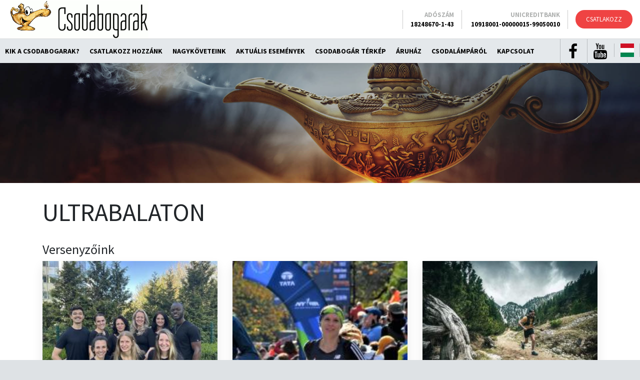

--- FILE ---
content_type: text/html; charset=UTF-8
request_url: https://www.csodabogarak.com/Csodabogarak/Versenyek/76
body_size: 19561
content:
<!DOCTYPE html>
<html>
<head>
<title>UltraBalaton - Csodabogarak</title>
<meta http-equiv="Content-Type" content="text/html; charset=UTF-8"><script>window.FullUrl = "https://www.csodabogarak.com/"; window.ScriptName = "/"; window.IsMobile = 0; window.IsTestSite = 0; window.ContentUrl = '/Content'; </script><meta name="viewport" content="width=device-width, maximum-scale=1, initial-scale=1"><link rel="alternate" title="Csodabogarak RSS" href="https://www.csodabogarak.com/rss" type="application/rss+xml"><link rel="stylesheet" href="/Content/vendor/bootstrap.min.css?4"><script src="/Content/vendor/bootstrap.min.js?4"></script><script src="/Content/Script/blurt.js?4"></script><script>
	(function(i,s,o,g,r,a,m){i['GoogleAnalyticsObject']=r;i[r]=i[r]||function(){
	(i[r].q=i[r].q||[]).push(arguments)},i[r].l=1*new Date();a=s.createElement(o),
	m=s.getElementsByTagName(o)[0];a.async=1;a.src=g;m.parentNode.insertBefore(a,m)
	})(window,document,'script','https://www.google-analytics.com/analytics.js','ga');

	ga('create', 'UA-76656441-2', 'auto');
	ga('send', 'pageview');
</script>
		<script src="/Content/vendor/jscal2/jscal2.js"></script><script src="/Content/vendor/jscal2/jscal2-en.js"></script><script>initDateWidget({dateFormat: "%Y.%m.%d", timeFormat: "%R", lang: 'en'});</script>
		<script src="/Content/Script/blurt-interface.js?2"></script>
		<script>
			blurt.initialize('/', {"disabled":null,"userid":null,"primaryImage":null,"locale":"en","bSound":1,"username":null,"serverTs":1764656390}, 1764656390, 1); 
			blurt.uploadSizeLimit = 3145728;
			blurt.uploadAllowedExtensions = "(gif|jpg|png|bmp|jpeg|svg|webp)";
			blurt.uploadStashLink = "/action=stashfile&maxPost=3145728&extensions=(gif|jpg|png|bmp|jpeg|svg|webp)&s=4h-f4S8ESajgSK1Kr4mYvbXZ_Cg";
		</script>
	<link rel="stylesheet" href="/Content/Style/blurt.css?2" type="text/css"><meta name="verify-v1" content="S+1LM7HEK4KpDYIuhiAeeX7NAzwm4Gc3dVULwVzC3bk="><script type="text/javascript" src="/Content/Script/blurt_csodalampa.js?1627562710"></script><link href="https://fonts.googleapis.com/css?family=Playfair+Display:400i|Source+Sans+Pro:400,400i,700,700i&amp;subset=latin-ext" rel="stylesheet"><link rel="stylesheet" href="https://cdnjs.cloudflare.com/ajax/libs/font-awesome/4.7.0/css/font-awesome.css" integrity="sha256-NuCn4IvuZXdBaFKJOAcsU2Q3ZpwbdFisd5dux4jkQ5w=" crossorigin="anonymous" /><link href="/Content/Style/csodalampa6.css?1708145236" rel="stylesheet"></head>
<body class="csodabogarak">

<script async src="https://www.googletagmanager.com/gtag/js?id=UA-39926248-1"></script>
<script>
window.dataLayer = window.dataLayer || [];
function gtag(){dataLayer.push(arguments);}
gtag('js', new Date());
gtag('config', 'UA-39926248-1');
</script>
<script defer src="https://app.socialproof.hu/pixel/whe4wtap6vd7lix8c7jh94p8hlmnrlf2"></script>

<!-- Facebook Pixel Code -->
<script>
  !function(f,b,e,v,n,t,s)
  {if(f.fbq)return;n=f.fbq=function(){n.callMethod?
  n.callMethod.apply(n,arguments):n.queue.push(arguments)};
  if(!f._fbq)f._fbq=n;n.push=n;n.loaded=!0;n.version='2.0';
  n.queue=[];t=b.createElement(e);t.async=!0;
  t.src=v;s=b.getElementsByTagName(e)[0];
  s.parentNode.insertBefore(t,s)}(window, document,'script',
  'https://connect.facebook.net/en_US/fbevents.js');
  fbq('init', '2027056110843488');
  fbq('track', 'PageView');
</script>
<noscript><img height="1" width="1" style="display:none"
  src="https://www.facebook.com/tr?id=2027056110843488&ev=PageView&noscript=1"
/></noscript>
<!-- End Facebook Pixel Code -->


	<header>

		<div class="csodalampa-logo">
			<h1><a href="/Csodabogarak/Rolunk">Csodabogarak/Rolunk</a></h1>
			<button type="button" class="btn btn-link"><i class="bf-menu"></i></button>
		</div>

		<div class="container-fluid csodalampa-header">

			<div class="csodalampa-logo">
				<h1 class="csodalampa-header-logo"><a href="/Csodabogarak/Rolunk">Csodabogarak/Rolunk</a></h1>
			</div>

			<div class="csodalampa-donate">
				<a href="/Csodabogarak/Csatlakozz" class="btn btn-secondary btn-rounded btn-red">Csatlakozz</a>
			</div>

			<div class="second-row">

				<div class="csodalampa-search">
					<form action="/search" class="form-inline">
						<div class="form-group">
							<div class="input-group">
								<span class="input-group-append">
									<button class="btn btn-secondary" type="submit"><i class="fa fa-search"></i></button>
								</span>
								<input type="search" name="search"  class="form-control" placeholder="Keresés" />
							</div>
						</div>
					</form>
				</div>

				<ul class="main-pages"><li class="dropdown"><a href="/Csodabogarak/Rolunk" data-toggle="dropdown">Kik a Csodabogarak?</a><div class="dropdown-menu"><a href="/Csodabogarak/Rolunk" class="dropdown-item">Kik a Csodabogarak?</a><a href="/Csodabogarak/Versenyek" class="dropdown-item">Sportversenyek</a><a href="/Csodabogarak/Esemenyek" class="dropdown-item">Új esemény küldése</a><a href="/Csodabogarak/Adomanyozas" class="dropdown-item">Adományozók</a><a href="/Csodabogarak/Versenyzok" class="dropdown-item">Sportolók a gyerekekért</a><a href="/Csodabogarak/influ" class="dropdown-item">Mi is "Csodabogarak" vagyunk!</a></div></li><li class="dropdown"><a href="/Csodabogarak/Csatlakozz" data-toggle="dropdown">Csatlakozz hozzánk</a><div class="dropdown-menu"><a href="/Csodabogarak/Csatlakozz" class="dropdown-item">Csatlakozz hozzánk</a><a href="/Csodabogarak/Sport" class="dropdown-item">Tudnivalók sportolóknak</a><a href="/Csodabogarak/Kampany" class="dropdown-item">Tudnivalók új rendezvényt szervezőknek</a><a href="/Csodabogarak/Adomanyozas" class="dropdown-item">Adománnyal támogatom  a Csodalámpát</a></div></li><li class="dropdown"><a href="/Csodabogarak/influ">Nagyköveteink</a></li><li class="dropdown"><a href="/Csodabogarak/Esemenyek" data-toggle="dropdown"> Aktuális események</a><div class="dropdown-menu"><a href="/Csodabogarak/Esemenyek" class="dropdown-item"> Aktuális események</a><a href="/Csodabogarak/Versenyek" class="dropdown-item">Sportrendezvények (szűrés)</a></div></li><li class="dropdown"><a href="/Csodabogarak/Terkep">Csodabogár térkép</a></li><li class="dropdown"><a href="/%C3%81ruh%C3%A1z">Áruház</a></li><li class="dropdown"><a href="/Csodabogarak/Csodalamparol">Csodalámpáról</a></li><li class="dropdown"><a href="/Csodabogarak/Kapcsolat">Kapcsolat</a></li></ul>

				<ul class="social-links">
					<li><a href="https://www.facebook.com/pages/Csodal%C3%A1mpa-Alap%C3%ADtv%C3%A1ny/138139139563239"><i class="fa fa-facebook" aria-hidden="true"></i>Facebook</a></li>
					<li><a href="https://www.youtube.com/user/Csodalampi"><i class="fa fa-youtube" aria-hidden="true"></i>YouTube</a></li>
					<li class="dropdown">
						<a id="language-button" data-toggle="dropdown" aria-haspopup="true" aria-expanded="false">
							<span class="flag flag-hu"></span>
						</a>
						<div class="dropdown-menu dropdown-menu-right" aria-labelledby="language-button">
							<a href="/Csodabogarak/Rolunk" class="dropdown-item">Magyarul</a><a href="/Csodabogarak/AboutUs" class="dropdown-item">English</a>
						</div>
					</li>
				</ul>

			</div>

			<ul class="header-info">
				<!--<li>
					Közvetlen telefon
					<br><strong>+36 (1) 3270910</strong>
				</li>-->
				<li>
					Adószám
					<br><strong>18248670-1-43</strong>
				</li>
				<li>
					Unicreditbank
					<br><strong>10918001-00000015-99050010</strong>
				</li>
			</ul>

		</div>

	</header>
	<aside class="article-decoration"></aside><article id="content" class="short-header"><div class="container"><div id="title"><h1>UltraBalaton</h1></div>

		<div class="row">
			<article class="col">
				<h2>Versenyzőink</h2>
				<div class="row"><div class="col-lg-4 col-md-6 col-sm-12"><div class="expired-runner csb-box"><figure><a href="/Csodabogarak/Versenyzok/164">
							<img src="/Content/images/partner/11794_TATA_Consultancy_Services_mid.jpg" alt="">
				</a>		</figure>
							<h3><a href="/Csodabogarak/Versenyzok/164">TATA Consultancy Services</a></h3>
							<p>futás 220 km</p>
							<div><div class="crowdfund-summary"><div id="pie164" class="pie-container"></div><script>makePercentPie("pie164", 100, 104);</script><p><big>312&nbsp;000 Ft</big> Adományozva <strong>300&nbsp;000 Ft</strong> Célösszegből</p><p> része ebből <strong>182&nbsp;000 Ft</strong></p></div></div>
						</div></div>
			<div class="col-lg-4 col-md-6 col-sm-12"><div class="expired-runner csb-box"><figure><a href="/Csodabogarak/Versenyzok/169">
							<img src="/Content/images/partner/18721_Gorsin_Katarina_mid.jpg" alt="">
				</a>		</figure>
							<h3><a href="/Csodabogarak/Versenyzok/169">Gorsin Katarina</a></h3>
							<p>futás 220 km</p>
							<div><div class="crowdfund-summary"><div id="pie169" class="pie-container"></div><script>makePercentPie("pie169", 100, 104);</script><p><big>312&nbsp;000 Ft</big> Adományozva <strong>300&nbsp;000 Ft</strong> Célösszegből</p><p> része ebből <strong>37&nbsp;000 Ft</strong></p></div></div>
						</div></div>
			<div class="col-lg-4 col-md-6 col-sm-12"><div class="expired-runner csb-box"><figure><a href="/Csodabogarak/Versenyzok/170">
							<img src="/Content/images/partner/18722_Horvath_Attila_mid.jpg" alt="">
				</a>		</figure>
							<h3><a href="/Csodabogarak/Versenyzok/170">Horváth Attila</a></h3>
							<p>futás 220 km</p>
							<div><div class="crowdfund-summary"><div id="pie170" class="pie-container"></div><script>makePercentPie("pie170", 100, 104);</script><p><big>312&nbsp;000 Ft</big> Adományozva <strong>300&nbsp;000 Ft</strong> Célösszegből</p><p> része ebből <strong>27&nbsp;000 Ft</strong></p></div></div>
						</div></div>
			<div class="col-lg-4 col-md-6 col-sm-12"><div class="expired-runner csb-box"><figure><a href="/Csodabogarak/Versenyzok/168">
							<img src="/Content/images/partner/18720_Danyi_Eszter_mid.jpg" alt="">
				</a>		</figure>
							<h3><a href="/Csodabogarak/Versenyzok/168">Danyi Eszter</a></h3>
							<p>futás 220 km</p>
							<div><div class="crowdfund-summary"><div id="pie168" class="pie-container"></div><script>makePercentPie("pie168", 100, 104);</script><p><big>312&nbsp;000 Ft</big> Adományozva <strong>300&nbsp;000 Ft</strong> Célösszegből</p><p> része ebből <strong>21&nbsp;000 Ft</strong></p></div></div>
						</div></div>
			<div class="col-lg-4 col-md-6 col-sm-12"><div class="expired-runner csb-box"><figure><a href="/Csodabogarak/Versenyzok/165">
							<img src="/Content/images/partner/18717_Kaliyev_Adilbek_mid.jpg" alt="">
				</a>		</figure>
							<h3><a href="/Csodabogarak/Versenyzok/165">Kaliyev Adilbek</a></h3>
							<p>futás 220 km</p>
							<div><div class="crowdfund-summary"><div id="pie165" class="pie-container"></div><script>makePercentPie("pie165", 100, 104);</script><p><big>312&nbsp;000 Ft</big> Adományozva <strong>300&nbsp;000 Ft</strong> Célösszegből</p><p> része ebből <strong>20&nbsp;000 Ft</strong></p></div></div>
						</div></div>
			<div class="col-lg-4 col-md-6 col-sm-12"><div class="expired-runner csb-box"><figure><a href="/Csodabogarak/Versenyzok/171">
							<img src="/Content/images/partner/18723_Karaszi_Marianna_mid.jpg" alt="">
				</a>		</figure>
							<h3><a href="/Csodabogarak/Versenyzok/171">Karaszi Marianna</a></h3>
							<p>futás 220 km</p>
							<div><div class="crowdfund-summary"><div id="pie171" class="pie-container"></div><script>makePercentPie("pie171", 100, 104);</script><p><big>312&nbsp;000 Ft</big> Adományozva <strong>300&nbsp;000 Ft</strong> Célösszegből</p><p> része ebből <strong>15&nbsp;000 Ft</strong></p></div></div>
						</div></div>
			<div class="col-lg-4 col-md-6 col-sm-12"><div class="expired-runner csb-box"><figure><a href="/Csodabogarak/Versenyzok/172">
							<img src="/Content/images/partner/18747_Kiss_Mirella_mid.jpg" alt="">
				</a>		</figure>
							<h3><a href="/Csodabogarak/Versenyzok/172">Kiss Mirella</a></h3>
							<p>futás 220 km</p>
							<div><div class="crowdfund-summary"><div id="pie172" class="pie-container"></div><script>makePercentPie("pie172", 100, 3.66666666666667);</script><p><big>11&nbsp;000 Ft</big> Adományozva <strong>300&nbsp;000 Ft</strong> Célösszegből</p></div></div>
						</div></div>
			<div class="col-lg-4 col-md-6 col-sm-12"><div class="expired-runner csb-box"><figure><a href="/Csodabogarak/Versenyzok/166">
							<img src="/Content/images/partner/18718_Ten_Andrei_mid.jpg" alt="">
				</a>		</figure>
							<h3><a href="/Csodabogarak/Versenyzok/166">Ten Andrei</a></h3>
							<p>futás 220 km</p>
							<div><div class="crowdfund-summary"><div id="pie166" class="pie-container"></div><script>makePercentPie("pie166", 100, 104);</script><p><big>312&nbsp;000 Ft</big> Adományozva <strong>300&nbsp;000 Ft</strong> Célösszegből</p><p> része ebből <strong>5000 Ft</strong></p></div></div>
						</div></div>
			<div class="col-lg-4 col-md-6 col-sm-12"><div class="expired-runner csb-box"><figure><a href="/Csodabogarak/Versenyzok/167">
							<img src="/Content/images/partner/18719_Szell_Mark_mid.jpg" alt="">
				</a>		</figure>
							<h3><a href="/Csodabogarak/Versenyzok/167">Szell Mark</a></h3>
							<p>futás 220 km</p>
							<div><div class="crowdfund-summary"><div id="pie167" class="pie-container"></div><script>makePercentPie("pie167", 100, 104);</script><p><big>312&nbsp;000 Ft</big> Adományozva <strong>300&nbsp;000 Ft</strong> Célösszegből</p><p> része ebből <strong>5000 Ft</strong></p></div></div>
						</div></div>
			<div class="col-lg-4 col-md-6 col-sm-12"><div class="expired-runner csb-box"><figure><a href="/Csodabogarak/Versenyzok/173">
							<img src="/Content/images/partner/18748_Akbarova_Ulviyya_mid.jpg" alt="">
				</a>		</figure>
							<h3><a href="/Csodabogarak/Versenyzok/173">Akbarova Ulviyya</a></h3>
							<p>futás 220 km</p>
							<div><div class="crowdfund-summary"><div id="pie173" class="pie-container"></div><script>makePercentPie("pie173", 100, 0.666666666666667);</script><p><big>2000 Ft</big> Adományozva <strong>300&nbsp;000 Ft</strong> Célösszegből</p></div></div>
						</div></div>
			</div>
			</article>
		</div>

		<div class="row">
			<article class="col">
				<h2>Kinek gyűjtöttünk?</h2>
				<div class="row collecting-for">
					<a name="wish_0"></a>
		<div class="col-lg-4 col-md-4 col-sm-6">
		<article class="csb-box">
				<figure><img src="/Content/images//partner/0_csodalampa_mid.jpg" alt=""></figure>
				<h3 class="pt-3">Csodalámpa Alapítvány</h3>
				<p></p>
				<p><a href="https://www.csodalampa.hu/csodalampa/" class="btn btn-secondary">Részletek...</a></p><p>A Csodalámpa Alapítvány cél szerinti támogatásával, minden csodalámpás gyereknek segítesz abban, hogy közös erővel:
<ul class="wiki-list"><li>Megtörjük a hosszú kezelések keserű rutinját...
<li>Ismét kiszélesítsük a betegszobára beszűkült világot...
<li>Reményt adjunk a kívánság megvalósulásának élményével... 
</ul>
<p>Támogasd Te is a beteg gyermekek álmának megvalósulását. <strong>A pici segítség is nagy segítség!</strong>

		</article></div>
				</div>
			</article>
		</div>
	</div></article>
		<article class="donate-article">
			<div class="donate-article-headers">
				<h2>Varázsolj mosolyt velünk!</h2>
				<h3>A Csodalámpába is kell ám olaj, akár 1000 Ft-nyi is segít…</h3>
			</div>
			<div class="donate-article-button"><a href="/Adom%C3%A1nyoz%C3%A1s" class="btn btn-secondary btn-rounded"><i class="blurtfont-csodalampa-icon"></i> Támogatás</a></a>
			</div>
		</article><footer class="csb-donors"><p><center>
<br><img src="/Content/images/EASZlogo200px.png" class="wiki-img" alt=""><br>
<br><img src="/Content/images/logo_BSI_pantone_293_160.png" class="wiki-img" alt="" height=60>  <img src="/Content/images/simplepay_horizontal_02.png" class="wiki-img" alt="" height=60>  <img src="/Content/images/Paypal_Logo_Transparent_png_format_large_size_300x86.png" class="wiki-img" alt="" height=50>  </center>
<br><br><br>
</footer>
	<footer>
		<div class="container-fluid">
			<ul class="footer-list">
				<li>
					<span class="footer-logo"></span>
				</li>
				<li>
					<h3>Hasznos</h3>
					<ul><li><a href="/Impresszum">Impresszum</a></li><li><a href="/Egyszazalek">1% a Csodalámpának</a></li><li><a href="/K%C3%B6zhaszn%C3%BAs%C3%A1g">Átláthatóság</a></li><li><a href="/Csodabogarak/Adatkezeles">Adatvédelmi tájékoztató</a></li><li><a href="/M%C3%A9diasarok">Média</a></li></ul>
				</li>

				<li class="footer-list-contact">
					<h3>Kapcsolat</h3>
					<p>
						<i class="bf-mail"></i> <a href="mailto:info@csodalampa.hu">info@csodalampa.hu</a>
					</p>
					<p>
						Ratimorszky Beáta <small>irodavezető</small> 
						<br><i class="bf-phone"></i> +36 (20) 346-3933
					</p>
					<p>
						Homály István <small>webshop</small> 
						<br><i class="bf-phone"></i> +36 (30) 948-9517 
					</p>
					<p>
						Patzauer Éva <small>ügyvezető</small>
						<br><i class="bf-phone"></i> +36 (20) 448-1557
					<p>
						Zwack irodaház
						<br><i class="bf-location"></i> 1095 Budapest, Soroksári út 26
						<br><i class="bf-mail"></i> Postacím: 1463 Budapest Postafiók: 905
					</p>
				</li>

				<li>
					<h3>Hírlevél feliratkozás</h3>
					<form id="nlsubsribe" method="POST" class="form" action="/action=nlsubscribe"><input type="hidden" name="csrf_token" value="RZUDIEZWHV"  /><input type="hidden" name="newsletter" value="1"  /><input type="hidden" name="subscribe-newsletter" value="1"  /><div class="form-group" id="gid_nlsubsribe_name"><input type="text" name="name"  class="form-control" id="fid_name" iicon="vcard" placeholder="Név" /></div><div class="form-group" id="gid_nlsubsribe_email"><input type="email" name="email"  class="form-control" id="fid_email" iicon="mail" placeholder="E-mail cím" /></div><div class="form-group" id="gid_nlsubsribe_popo"><div class="input-group"><div class="input-group-prepend"><span class="input-group-text"><i class="bf-key"></i></span></div><input type="text" name="popo"  class="form-control" id="fid_popo" placeholder="Írd ide, hogy 123" /></div></div><div class="form-group" id="gid_nlsubsribe_gdpr"><div class="custom-control custom-checkbox"><input class="custom-control-input" type="checkbox" name="gdpr" value="on" id="cb-NGMVLCCLNA" /><label class="custom-control-label" for="cb-NGMVLCCLNA">Elfogadom az adatvédelmi nyilatkozatot</label></div><a href="/GDPR_Hirlevel" class="btn btn-secondary btn-sm">Adatvédelmi nyilatkozat</a></div><div class="form-group"><button type="submit" class="btn btn-secondary"><i class="fa fa-send"></i> Elküldöm</button></div><script>(function () { var form = document.getElementById("nlsubsribe"), $form = $(form);
    function validate_name (val, control, group, dryRun) {  if (val.length < 1 || val.length > 200) return " hosszának 1 és 200 betű között kell lennie.";  }
    function validate_email (val, control, group, dryRun) {  if (val.length < 1 || val.length > 200) return " hosszának 1 és 200 betű között kell lennie.";  }
    function validate_popo (val, control, group, dryRun) {  if (val.length < 1 || val.length > 200) return " hosszának 1 és 200 betű között kell lennie.";  }

		
initFormValidators(form, [  [ "name", validate_name ] ,  [ "email", validate_email ] ,  [ "popo", validate_popo ]  ], true);
 $(function () { $form.find('[data-toggle="popover"]').popover(); });  })();</script>
</form>
				</li>
			</ul>
		</div>
	</footer>
	
<footer>
Copyright 2023 Csodalámpa Alapítvány. Minden jog fenntartva.
</footer>
	<hr class="wikilinefooter"><div class="wikifooter"><a href="/login">Belépés</a></div></body></html>

--- FILE ---
content_type: text/css; charset=utf-8
request_url: https://www.csodabogarak.com/Content/Style/blurt.css?2
body_size: 36887
content:
@media audio,speech,tactile,static,braille,embossed,handheld,print,tty{#leftColumn,#pagePath,.wikifooter,.wikilinefooter,#topPanel{display:none !important}#content,#mainColumn,#mainColumn2,#mainTab{float:none !important;margin:0 !important;padding:0 !important;border:0 !important}}iframe{max-width:100%}.input-group-inline{display:-ms-inline-flexbox !important;display:inline-flex !important;width:auto}.btn-list .btn,.button-list .btn{margin-bottom:2px}.btn-list .btn-group .btn,.button-list .btn-group .btn{margin-bottom:0}.button-list{margin:.5em 0}.dropdown-menu .nav-pills .nav-link.active{background-color:#00000040}.list-inline>li:not(:last-child){margin-right:1rem}.list-inline>li{display:inline-block}.gap-1{gap:.25rem !important}.gap-2{gap:.5rem !important}.gap-3{gap:1rem !important}@media(min-width:768px){.gap-md-1{gap:.25rem !important}.gap-md-2{gap:.5rem !important}.gap-md-3{gap:1rem !important}}.pager-title{margin-top:20px}.pager-title+ul.pagination{margin-top:0}.empty-pager .pager-title{margin-bottom:20px}.dropdown-menu-icons .dropdown-item{padding-left:10px}.btn-group-justified>*{flex:1 1 auto !important}.btn-group-justified{width:100%}.dark .alert .wiki-link{color:#ff4}.alert p:last-child{margin-bottom:0}.alert-controls .btn{white-space:nowrap}.alert a.btn{text-decoration:none}.card-row{justify-items:stretch}.card-row>*{display:flex;justify-items:stretch}.card-row>*>*{flex-grow:1}.card-row .card{width:100%;overflow:hidden}.card-row .card-body{display:flex;flex-direction:column}.card-body>.form-group:last-child,fieldset>.form-group:last-child{margin-bottom:0}.blurt-toolbar{display:flex;justify-content:space-between;align-items:center}.blurt-toolbar .form-inline .form-group{margin-bottom:0}@media(max-width:767px){.blurt-toolbar{flex-wrap:wrap}}.hub-column{overflow:hidden}.hub-narrow{display:flex;flex-direction:column}.invalid-feedback{display:block}.invalid-feedback.flashing{animation:flashing 1s infinite}.dark .invalid-feedback.flashing{animation:flashing-dark .5s infinite}@keyframes flashing{0,100%{text-shadow:0 0 2px #fff,0 0 5px #fff,0 0 10px #fff}50%{text-shadow:0 0 8px #f00,0 0 16px #f00,0 0 24px red}}@keyframes flashing-dark{0,100%{text-shadow:0 0 2px #000,0 0 5px #000,0 0 10px #000}50%{text-shadow:0 0 8px #f00,0 0 16px #f00,0 0 24px red}}.has-warning .form-control.is-invalid{background-image:none}.custom-radio-border .custom-control{padding:0}.custom-radio-border .custom-control-input ~ .custom-control-label{border:3px solid #00000000}.light .custom-radio-border .custom-control-input:checked ~ .custom-control-label{border:3px solid #000}.dark .custom-radio-border .custom-control-input:checked ~ .custom-control-label{border:3px solid #eee}.custom-radio-border .custom-control-label::before,.custom-radio-border .custom-control-label::after{content:none}.form-check-help{padding-left:1.5rem}.custom-file.has-multiple{height:unset;min-height:calc(1.5em + 0.75rem + 2px)}.custom-file.has-multiple .custom-file-label,.custom-file.has-multiple .custom-file-label::after{height:unset;min-height:calc(1.5em + 0.75rem);display:flex;align-items:center}.custom-file-label::after{content:attr(data-browse-label,"Browse")}.input-group.rounded-pill>.form-control:first-child{border-top-left-radius:50rem;border-bottom-left-radius:50rem;padding-left:1.5rem}.input-group.rounded-pill>:last-child>*{border-top-right-radius:50rem !important;border-bottom-right-radius:50rem !important}@media(min-width:768px){.form-horizontal .form-group>div>.custom-control:first-child{padding-top:calc(0.375rem + 1px)}}.nav-tabs{align-items:flex-end}.nav-tabs-dense{flex-wrap:nowrap}.nav-tabs-dense .nav-item{flex-shrink:1}.nav-tabs-dense .nav-link{text-align:center}@media(max-width:575.99px){.nav-item{flex-grow:1}.nav-link{padding-left:0;padding-right:0;display:flex;flex-direction:column;align-items:center}.nav-link .badge.ml-2{margin:0 !important}}.tab-content{border-width:0 1px 1px;border-style:solid;padding:.5rem 1rem}.caret:after{content:"▼";font-weight:normal;font-size:60%;vertical-align:middle;margin:0 5px}.form-control-static{padding-top:calc(0.375rem + 1px)}.no-transition .flip-list-move{transition:none}.flip-list-move{transition:transform .4s}.list-group.movable .list-group-item+.list-group-item.active{margin-top:0;border-top-width:0}.transition-none{transition:none !important}.one-line{white-space:nowrap;overflow:hidden;text-overflow:ellipsis}.two-lines{display:-webkit-box;-webkit-line-clamp:2;-webkit-box-orient:vertical;text-overflow:ellipsis;overflow:hidden}input[type="number"].no-spinner::-webkit-inner-spin-button,input[type="number"].no-spinner::-webkit-outer-spin-button{-webkit-appearance:none;margin:0}input[type="number"].no-spinner{-moz-appearance:textfield}.blockquote{border-left:3px solid var(--secondary);padding-left:1rem}hr{border-top-color:var(--secondary)}#topPanel FORM{float:right;margin:0;padding:0}#content{clear:both}#motto{margin:1em 0;padding:0;text-align:center}#motto A{font-style:italic}#toolsColumn UL{list-style-type:none;padding-left:1em;margin-left:0}#toolsColumn LI{padding:0;margin:0}#leftColumn FORM{margin:0;padding:0}#leftColumn{text-align:left}.clear{clear:both;height:20px;overflow:hidden;margin:0}#wikiFooter FORM{margin:0;padding:0}a.wikipagelink,a.wikipageedit{font-weight:bold}a.extlink{text-decoration:underline}form{text-align:left}.bform>label,.bform fieldset>label,.bform .blabel{display:block;float:left;width:9em;text-align:right;padding-right:1em;padding-bottom:.5em}.bform>br,.bform fieldset>br{clear:left}.bform .righttext>i{display:block;font-size:.8em}.bform .err{display:block;color:red}.bform .righttext>sub{color:red;vertical-align:middle}.bform textarea{width:95%}.bform input[type="file"]{display:inline}.bclear{clear:left}.bform .righttext{display:block;margin-left:10em}.resetdate{display:inline-block;width:16px;height:16px;cursor:pointer;background:url(../Images/resetdate.png) no-repeat 50% 50%}fieldset{margin-bottom:1em}.form fieldset:last-child,.form-horizontal fieldset:last-child{margin-bottom:0;padding-bottom:0}.bform_wide>label,.bform_wide fieldset>label,.bform_wide .blabel{width:18em}.bform_wide .righttext{margin-left:10em}.mobile .bform>label,.mobile .bform fieldset>label,.mobile .bform .blabel{display:inline;float:inherit;width:inherit;text-align:inherit;padding:inherit;font-weight:bold}.mobile .bform .righttext{padding:0 0 10px 10px;margin:0}.mobile .bform>br,.mobile .bform fieldset>br{display:none}.cform>label,.cform fieldset>label,.cform .blabel{display:block;float:none;width:auto;text-align:left;padding:0;margin-top:.5em;font-size:80%}.cform .righttext{margin-left:0}.cform .err{display:block;color:red;font-size:.8em}.cform .righttext>sub{color:red;vertical-align:middle}.cform .righttext>i{display:block;font-size:.8em}.cform>br,.cform fieldset>br{display:none}.cform>br.clear,.cform fieldset>br.clear{display:block}.form-compact .form-group{margin-bottom:0}.btn.bf-link{margin:0;padding:0;vertical-align:baseline}.small-centered-well{max-width:35em;margin:1em auto}.medium-centered-well{max-width:55em;margin:1em auto}.form-large-labels .form-label{font-size:1.4em}.form legend,.form-horizontal legend{margin-bottom:1em}.datewidget-control{cursor:pointer !important;background-color:#fff !important}.form-control-inline{display:inline-block;width:auto}.merged-elements{margin-bottom:-4px}.merged-elements>div{margin-bottom:4px}@media(min-width:768px){.form-horizontal .has-tooltip-help{text-align:right}}.btn-tooltip-help{padding:0;border:0;vertical-align:baseline;font-size:15px}.scombobox-value[value='[]']+div.scombobox-display-div>.scombobox-display-div-holder.form-control:before,.scombobox-value:not([value])+div.scombobox-display-div>.scombobox-display-div-holder.form-control:before{content:attr(placeholder)}.wide-comboboxes .scombobox-display-div-item{max-width:100%;width:100%}.wide-comboboxes .scombobox-display-div-item-text{max-width:initial}.wide-comboboxes .scombobox-display-div-holder{max-height:20em;overflow-y:auto}.drop-upload-overlay{position:absolute;top:0;left:0;width:100%;height:100%;z-index:1000;display:flex;justify-content:center;align-items:center}.wikitable{border-collapse:collapse;border:1px solid black}.wikitable td{vertical-align:top;padding:2px .5em}dt{font-weight:bold}.diff-table{table-layout:fixed}.diff-table td{text-overflow:ellipsis;overflow:hidden}.table-fixed{table-layout:fixed}.event TABLE TABLE{margin:20px;border:0}.event TD,.event TH{padding:0;color:#000;vertical-align:top}.event TH{text-align:right}.eventParticipants EM{font-size:70%}.eventParticipants TD,.eventParticipants TH{padding:5px}div.pastEvent TABLE,div.pastEvent TD{background:#ccc;color:#666}.event LI,.event UL{display:block;padding:0;margin:0}.event FORM{display:inline;white-space:nowrap;padding:10px}.event .form-group{margin-bottom:0}.mobile .event table{width:inherit}.button{font-family:sans-serif;text-decoration:none !important;color:#000 !important;background:#ccc;padding:5px;margin-left:10px;border-color:#666;border-style:solid;border-width:1px 3px 3px 1px;display:inline-block;white-space:nowrap}.event .pastComments{font-size:70%;padding-left:1em}#mainColumn .favoritesOf{border:3px double #000;margin:1em 0;padding:1em}#mainColumn .favoritesOf SMALL{float:right;position:relative;top:-1.5em}.wikiblogfooter .tags{margin:1em 0 0 0}#mainColumn .tags FORM{display:inline}.alert{margin:1em 0}.password-strength{margin:3px 0 0}DIV.wikipreview{color:#000;background-color:#dfd;padding:0 .5em}DIV.wikipreviewgray{margin:0 -0.5em;padding:0 .5em;background-color:#eee;color:#aaa}#editDiv{position:relative}#editDiv A{position:absolute;right:20px;top:-50px;width:48px;height:48px;background:url(../Images/fullscreen.png) no-repeat 0 0}#editDiv A.fullscreen{background:url(../Images/nofullscreen.png)}#miniHelpTable TABLE{border-collapse:collapse;font-size:75%}#miniHelpTable TD,#miniHelpTable TH{padding:1px 3px}.sqltable-container{overflow-x:auto}.sqltable pre{margin:0;padding:0}.sqltable{white-space:pre-wrap}.charCounter{position:relative}.charCounter span{position:absolute;display:block;bottom:0;left:100%;border:1px solid #000;width:2em;text-align:center}.deleted-user{text-decoration:line-through}.chatLines{position:relative}ul.chatBody,ul.chatBody li{list-style-type:none;margin:0;padding:0}li.nl{font-weight:bold}.chat form{padding:0;margin:0}.chat .input-group{margin-bottom:.5em}#chatRooms A.unseen:before{content:"*"}#chatRooms A.unseen{color:red}#scrollUp{position:absolute;top:5px;right:0}#scrollDown{position:absolute;bottom:5px;right:0}.topic_upload{background:#ffc}.topic_edit{background:#cbf}.topic_event{background:#dfd}.topic_poll{background:#bff}.topic_tag{background:#fda}.comm{position:fixed;z-index:1000;right:0;bottom:0;color:#000;background:#ccd;border:2px solid #668;border-width:2px 0 0 2px}.comm>a{line-height:2em;padding:0 .5em;height:2em;display:inline-block}.comm>a+a{border-left:1px solid #668}.comm a.unseen{color:red}.comm a.open{background:#eef}.commChList,.commBody{position:fixed;bottom:2em;right:0;z-index:999;list-style-type:none;padding:0;margin:0;background:#eee;border:2px solid #668}.commBody{box-shadow:2px 2px 8px #000}.commBody li{color:#444;position:relative}.commBody li.nl{color:#000}.commTime{position:absolute;top:0;right:0;background:#fff;text-indent:0;padding-left:5px}.commChList li{padding:0;margin:0;white-space:nowrap}.commText{max-height:200px;width:400px;overflow-y:scroll;position:relative}.commBody li{text-indent:-30px;padding-left:35px !important}.commBody li+li{border-top:1px solid #ccc}.commBody li>a:first-child{font-weight:bold}.commBody input{width:396px;display:block;margin:2px 2px 10px}.mobile .commBody{left:32px;top:48px}.mobile .commText{width:auto;max-height:inherit;top:2em;bottom:0;left:0;right:0;position:absolute}.mobile .commBody input{position:absolute;top:0;width:100%;margin:2px 0;box-sizing:border-box}.wiki-poll>br:first-child{display:none}.blognavseparator{display:none}.backbloglinks{float:left}.forwardbloglinks{display:block;text-align:right}.backbloglinks A{margin-right:1em;white-space:nowrap}.forwardbloglinks A{margin-left:1em;white-space:nowrap}.wikiblogfooter{font-variant:small-caps;margin-bottom:1em}.wikiblogfooter .vote-total{font-variant:normal}.vote-percent{font-size:120%}.commentsDiv{clear:both}.commentDiv{font-variant:normal;font-size:100%;margin:1em 0 1em 4em;padding:.5em 1em;clear:both}.light .commentDiv{background:#ddd;color:#000}.dark .commentDiv{background:rgba(128,128,128,0.1)}.commentDiv HR{display:none}.threadbtn{text-align:right}.commentsDiv .comment-link{display:none}.touch .commentsDiv .comment-link,.commentContainer:hover .comment-link{display:inline}.subscriptions-table td{vertical-align:middle !important}.keepTogether{white-space:nowrap}.blogthumbnail IMG{float:left;margin-bottom:5px;width:128px}.blogthumbnail,.blogcentral H1{clear:left}@media(min-width:768px){.meta-blog{-moz-column-count:2;-webkit-column-count:2;column-count:2}}.meta-blog li{text-align:left;margin:0;padding:0}.rating_5{padding:0;width:55px;height:11px;background:url(../Images/rating.png)}.rating_4{padding:0;width:55px;height:11px;background:url(../Images/rating.png) -11px 0}.rating_3{padding:0;width:55px;height:11px;background:url(../Images/rating.png) -22px 0}.rating_2{padding:0;width:55px;height:11px;background:url(../Images/rating.png) -33px 0}.rating_1{padding:0;width:55px;height:11px;background:url(../Images/rating.png) -44px 0}.rating_0{padding:0;width:55px;height:11px;background:url(../Images/rating.png) -55px 0}.rating_4_5{padding:0;width:55px;height:11px;background:url(../Images/rating.png) 0 -11px}.rating_3_5{padding:0;width:55px;height:11px;background:url(../Images/rating.png) -11px -11px}.rating_2_5{padding:0;width:55px;height:11px;background:url(../Images/rating.png) -22px -11px}.rating_1_5{padding:0;width:55px;height:11px;background:url(../Images/rating.png) -33px -11px}.rating_0_5{padding:0;width:55px;height:11px;background:url(../Images/rating.png) -44px -11px}.expanded{display:inline}.expandable{display:none}.blogCalDate{color:#00f !important;font-weight:bold;cursor:pointer}.blogCalendar .DynarchCalendar-day-today{color:inherit;font-weight:inherit}.blogCalendar table{border:inherit}.blogCalendar td{padding:inherit;background:inherit}.blog-list li.media{margin-top:2em}.blog-list li.media:first-child{margin-top:0}.blog-list-date{font-style:italic}.blog-list-date:not(:first-child){margin-top:1rem}.blog-list-date-repeat{display:none}.blog-list-portrait{margin-right:1em}.blog-list-title{font-size:120%}.blog-list .media-body{overflow:hidden}.blog-list-comments{display:block;background:#08f;color:#fff !important;text-align:center;width:3em;position:relative;padding:5px 0;border-radius:5px}.blog-list-comments::after{content:"";position:absolute;bottom:-10px;left:10px;border-width:12px 12px 0 0;border-style:solid;border-color:#08f transparent;display:block;width:0}.user-portrait-container{position:relative}.user-portrait{display:inline-block;width:64px;height:64px;line-height:64px;border-radius:32px;overflow:hidden;text-align:center}.user-portrait span,.user-portrait .img{display:inline-block;width:100%;height:100%}.user-portrait img{vertical-align:baseline;padding:0}.user-portrait-100{width:100px;height:100px;line-height:100px;border-radius:50px}.user-portrait-100 span{background-size:100px 100px}@media(max-width:767px){.user-portrait-responsive{width:64px;height:64px;line-height:64px;border-radius:32px}.user-portrait-responsive span{background-size:64px 64px}}.user-portrait-48{width:48px;height:48px;line-height:48px;border-radius:25px}.user-portrait-48 img{max-width:48px;max-height:48px}.user-status-code{width:10px;height:10px;border-radius:50%;display:inline-block}.user-status-code-online{background-color:var(--success)}.user-status-code-chatting{background-color:var(--info)}.user-portrait .user-status-code,.user-portrait-container .user-status-code{position:absolute;top:0;right:0;box-shadow:1px 1px 2px rgba(0,0,0,0.4)}.user-portrait-48 span{background-size:48px 48px}.img-stack{display:inline-block;position:relative}.img-stack img:last-child,.img-backdrop,.img-cover{position:absolute;left:0;right:0;top:0;bottom:0;width:100%;height:100%}#blogtickercontainer{border:1px solid #9ec1e9;overflow:hidden}#blogticker{position:relative}#blogticker TR{padding:0;margin:0;border:0}#blogticker TD{width:100px;padding:0;margin:0;border:0}#blogticker IMG{width:100px;height:100px;border:0;padding:0;margin:0;max-width:initial}.ticker_ff{position:absolute;width:64px;right:0;top:0;bottom:0;background:url(../Images/ticker-forward.png) 50% 50% no-repeat}.ticker_ff:hover{background-image:url(../Images/ticker-forward-hover.png)}.ticker_ff:focus{border:0;outline:0}.commentContainer.modern{position:relative;min-height:64px;margin-top:1em;margin-bottom:2em;clear:right}.commentPortrait{position:absolute;left:0;top:0}.commentBubble{margin-left:80px;border-radius:5px;padding:10px;overflow:hidden}.dark .commentBubble{border:1px solid #666;background:#222}.light .commentBubble{border:1px solid #ccc;background:#eee}@media(min-width:768px){.commentBubble{padding:20px}.commentBubble:before{content:"";position:absolute;border-style:solid;display:block;width:0;top:20px;bottom:auto;left:68px;border-width:6px 12px 6px 0}.dark .commentBubble:before{border-color:transparent #666}.light .commentBubble:before{border-color:transparent #ccc}.commentBubble:after{content:"";position:absolute;border-style:solid;display:block;width:0;top:20px;bottom:auto;left:70px;border-width:6px 12px 6px 0}.dark .commentBubble:after{border-color:transparent #222}.light .commentBubble:after{border-color:transparent #eee}}.dark .commentBubble.supportersOnly,.supporter-notes textarea{background:#312400}.light .commentBubble.supportersOnly,.supporter-notes textarea{background:#ffe9aa}.dark .commentBubble.supportersOnly:after{border-color:transparent #312400}.light .commentBubble.supportersOnly:after{border-color:transparent #ffe9aa}.light .commentBubble.autoGenerated{background:#d3deec}.dark .commentBubble.autoGenerated{background:#202740}.dark .commentBubble.autoGenerated:after{border-color:transparent #202740}.light .commentBubble.autoGenerated:after{border-color:transparent #d3deec}.comment-title{display:flex;justify-content:space-between;align-items:center;margin-bottom:.5rem}.comment-title .commentHeading{margin:0;font-size:16px}.dark .commentHeading{color:#aaa}.light .commentHeading{color:#888}.commentDate{padding-left:1em;font-size:14px}.commentBubble .vote-good,.commentBubble .vote-bad{font-size:20px;color:#0a0;padding-left:1em}.commentBubble .vote-bad{color:#a00}.modern.commentContainer .commentHeading{margin:0}.commentSeparator{display:none}.commentReply{margin-top:0}.commentBody img{display:block;max-width:100%}.comment-reactions{position:absolute;right:10px;bottom:-10px}.comment-reactions .dropdown-menu{width:min(300px,calc(100vw - 40px))}.comment-reactions .p-3 div{white-space:nowrap;overflow:hidden;text-overflow:ellipsis}@media screen and (max-width:767px){.commentPortrait{top:10px}.commentPortrait,.commentPortrait .user-portrait,.commentPortrait img{width:24px;height:24px;line-height:24px}.commentContainer .commentUser{font-size:1rem}.commentContainer .commentBubble{margin-left:32px;border:0 !important}.commentContainer .commentUser{font-size:1rem}.comment-title{flex-direction:column;align-items:flex-start}.commentDate{padding:0;opacity:.5;font-size:.75rem}}.btn-collapse-container{margin-bottom:2rem;text-align:center;position:relative}.btn-collapse-container:before{position:absolute;left:0;right:0;top:50%;border-top:1px solid;content:" ";z-index:0}.btn-collapse-container button{position:relative}.group-list .media-left{padding-right:1em}.group-list .media-left img{border-radius:10px}.group-list .media{margin:0;padding:20px 15px}.forum-list .media{padding:8px 15px 8px;margin:0}.forum-list .media-right{flex-basis:0}.forum-list .media-right:last-child{min-width:10em;max-width:10em}.forum-list .media-right:nth-child(3){padding-left:2em}.forum-category .media-right{flex-basis:0;margin-left:1em}.xs .d-none{display:none !important}.xs .d-block{display:block !important}.form-group .range-slider{margin-top:6px}.range-slider{height:24px;border-radius:12px;position:relative}.range-slider-knob{height:2em;margin:0;padding:0 .5em;position:absolute;border-radius:1em;border:.1em solid #ccc;line-height:1.8em;cursor:w-resize;white-space:nowrap;text-align:center;display:block;font-size:14px;height:24px;line-height:24px}.range-slider-knob+.range-slider-knob{cursor:e-resize}.range-slider-single .range-slider-knob{cursor:ew-resize}.range-slider-readonly .range-slider-knob{cursor:default}.autocomplete{position:absolute;transition:all .5s ease 0;max-height:0;overflow-y:hidden;background-color:#fafafa;color:#000;transition-duration:.3s;transition-property:all;transition-timing-function:cubic-bezier(0,1,0.5,1);z-index:30}.autocomplete.open{display:block;transition:all .5s ease 0;max-height:500px}.autocomplete:active,.autocomplete:focus,.autocomplete:hover{background-color:#fafafa;transition:all .5s ease 0}.autocomplete>ul{list-style-type:none;margin:0;padding:0}.autocomplete>ul>li{cursor:pointer;padding:5px 0 5px 10px;margin:0}.autocomplete>ul>li.locked{cursor:inherit}.autocomplete>ul>li.active,.autocomplete>ul>li:active,.autocomplete>ul>li:focus,.autocomplete>ul>li:hover{background-color:#eee}#tooltip{position:absolute;padding:10px;background:#ff9;border:1px solid #444;border-width:1px 2px 2px 1px;font-size:75%;max-width:30em}#tooltip tt{font-weight:bold;padding-left:10px}* html #tooltip{width:30em}.hidden{display:none}PRE.codefragment{border:1px solid #ccc;background-color:#f5f5f5;margin:4px 8px 4px 2px;padding:4px 6px}.comment{color:#080}.string{color:#008}.number{color:#488}.key1{font-weight:bold;color:#00f}.key2{color:#c00}.key3,.key4,.key5,.key6,.key7,.key8{font-weight:bold}pre.codefragment-kate{white-space:nowrap}.messagelinks{display:block;margin-bottom:1em}.messageprev{float:left}.messagenext{float:right}.messagelinks BR{clear:both}.floatleft{float:left;margin:20px 20px 20px 0;margin-left:-30px}.floatright{float:right;margin:20px 0 20px 20px;margin-right:-20px}.msglist td{height:70px}.msglist td:first-child a{display:block}.msglist td:first-child span{width:70px;display:inline-block;text-align:center;vertical-align:middle}.msglist td:first-child img{padding:0;max-width:64px;max-height:64px}.msg-date,.msg-actions{font-weight:normal;margin-left:30px}.msg-actions{font-weight:normal;margin-left:30px}.msg-date{font-size:80%}#instantmsg{position:fixed;z-index:10;right:0;top:0;margin:0;-webkit-box-shadow:0 5px 10px rgba(0,0,0,0.2);box-shadow:0 5px 10px rgba(0,0,0,0.2);transition:top .3s ease}body.at-page-start #instantmsg{top:60px}#instantmsg .media-body{width:auto}.modal-open #instantmsg{z-index:0}.edit-canned-tbl{width:100%}.edit-canned-tbl .new-cm td{text-align:right}.edit-canned-tbl div{max-height:1.5em;line-height:1.5em;margin-left:1em;overflow:hidden;word-wrap:break-word !important;text-overflow:ellipsis;font-size:80%}.translation{text-align:right;border-spacing:10px 2px}.translation td{vertical-align:top}.translation .chapter td{padding-top:10px;font-weight:bold}.translation textarea{width:100%;border:0;margin:0;padding:0;background:transparent;font:inherit;color:inherit;padding:0;resize:none}.translation .empty td{border:1px solid red}.translation .problem td{background:#ff0}.tag-manager{height:auto}.tag-manager .badge{display:inline-block;font-size:inherit;font-weight:normal;cursor:not-allowed;margin:2px 0}.tag-manager input{border:0;outline:0;background:transparent}.dark .tag-manager input{color:inherit}.shake{animation:shake .82s cubic-bezier(.36,.07,.19,.97) both;transform:translate3d(0,0,0)}@keyframes shake{10%,90%{transform:translate3d(-1px,0,0)}20%,80%{transform:translate3d(2px,0,0)}30%,50%,70%{transform:translate3d(-4px,0,0)}40%,60%{transform:translate3d(4px,0,0)}}.form-dropdown .custom-select{text-align:left}.dd-label{display:inline-block;padding-left:.5rem}.dd-details{padding-left:1.9rem;color:var(--gray)}.thumbnail-selector{margin:0 1em 1em 0;border:2px none;max-height:150px;max-width:150px;cursor:pointer}.thumbnail-selected{border:2px solid #f80}.responsive-video-container{position:relative;padding-bottom:56.25%;padding-top:0;height:0;overflow:hidden}.responsive-video-container iframe,.responsive-video-container object,.responsive-video-container embed{position:absolute;top:0;left:0;width:100%;height:100%}.modal-backdrop{bottom:0}.modal-full{width:calc(100% - 10px);max-width:calc(100% - 10px)}@media(max-width:991px){.modal-lg,.modal-xl{max-width:initial;margin-left:1rem;margin-right:1rem}}.DynarchCalendar *{box-sizing:content-box}.wikitext table.caltable{border-collapse:separate;border:1px solid black;border:inherit}.caltable{width:100%;border-spacing:5px 0;table-layout:fixed;padding:5px 0;background:#fbfbff;margin:1em 0;box-shadow:2px 2px 8px #aaf;-moz-box-shadow:2px 2px 8px #aaf;-webkit-box-shadow:2px 2px 8px #aaf}.caltable th{font-weight:normal;color:#aaf}.monthcol{width:14%}.calmonth td{border:1px solid #ccd;border-radius:10px;-moz-border-radius:10px;padding:2px;background:#eee;vertical-align:top;height:5em;box-shadow:2px 2px 3px #ccc;-webkit-box-shadow:2px 2px 3px #ccc;-moz-box-shadow:2px 2px 3px #ccc}.calmonth td.cal_we{background:#e0e0e0}.calmonth ul{list-style-type:none;padding:0;margin:0}.calmonth li{font-size:80%;padding:0 2px;margin:0 0 2px;white-space:nowrap;overflow:hidden;text-overflow:ellipsis;border-radius:6px;-moz-border-radius:6px}.calmonth li a{color:inherit !important}.calmonth td.cal_day{text-align:right;font-size:75%;color:#888;height:inherit;padding-top:10px}.calmonth td.cal_day,.calmonth .offmonth{border:0;background:inherit;box-shadow:inherit;-webkit-box-shadow:inherit;-moz-box-shadow:inherit}.calmonth td.cal_day_today{color:#f80}.cal_imp{background:#faa}.cal_work{background:#fa0}.cal_per{background:#af0}.cal_todo{background:#aaf}.cal_low{background:#aaa}.cal_busy{background:#aaa}.cal_event{background:#addaf0}.calmagic td{height:10px}.calmonth td.cal_today{border-color:#f80;box-shadow:2px 2px 3px #fca}.cal_newbutton{width:26px;height:16px;background:url(../Images/cal-new.png) no-repeat;display:inline-block;visibility:hidden;vertical-align:bottom;cursor:pointer}td:hover .cal_newbutton{visibility:visible}.mindmap{position:relative;border:1px dashed red;margin:1em 0}.mindmap_node{position:absolute}.mindmap .editing{z-index:10;background:#fff;border:2px solid #666;box-shadow:2px 2px 10px #000;outline:0}.mindmap .dragover{outline:2px dotted #0f0}[draggable=true]{-khtml-user-drag:element}@media(max-width:767px){.personal-notes .media-left{display:none}.personal-notes .media-body{display:block}}.webcamDialog canvas{border:5px solid #0f0;max-width:100%}.webcamDialog video{border:5px solid red;max-width:100%}.collapsable-panel-heading{display:flex;flex-direction:row;align-items:center;gap:1rem}.collapsable-panel-heading>:first-child{flex-grow:1}.panel-collapse-btn span{transform:rotate(0);transition:transform .3s;display:block}.panel-collapse-btn.is-collapsed span{transform:rotate(90deg)}.panel-collapsed>:not(.card-header):not(.card-footer){display:none}a.panel-heading{display:block}.nonmodal-panel{position:fixed;transition:top .5s,opacity .5s;top:10px;opacity:1.0;right:10px;z-index:100}.nonmodal-panel.nonmodal-panel-closed{top:-200px;opacity:0}.nonmodal-panel .media-body{width:auto}.btn-collapse.collapsed .collapsed-show,.btn-collapse:not(.collapsed) .collapsed-hide{display:none}.support-card{width:min(320px,100%);flex:0 0 auto;position:relative;overflow:hidden;border-width:2px}.dark .support-card{border-color:#888}a.support-card{transition:transform .3s ease;text-decoration:none}.light .support-card{color:#222}.dark .support-card{color:#eee}a.support-card:hover{transform:scale(1.05)}.support-card-icon{position:absolute;font-size:70px;top:-20px;right:-30px}.dark .support-card-icon{opacity:.3}.support-card .card-body{z-index:1}.support-card .card-footer{text-align:center;font-weight:bold;padding:.2rem 1rem;color:#000}.support-card-container{display:flex;gap:20px;flex-wrap:wrap;justify-content:center;margin-top:1rem;margin-bottom:1rem}.document-list-group .media-left{padding-right:1rem}.document-list-group .icon-media i{font-size:40px;opacity:.7}.shop_toppanel{text-align:right;margin:0}.shop_toppanel a{color:#00f}.shop_product_grid{display:inline-block;width:150px;margin:1em 20px 1em 0;vertical-align:top;text-align:center;background:#dee;padding:.5em}.shop_product_grid .shop_price{display:block}.shop_product_thumbnail{display:block;margin:auto}h3.shop_product_name{margin:0 0 .5em}.shop_button{border:0;display:inline-block;margin-top:5px;background:#15a4e3;color:#fff;padding:2px 1em;border-radius:5px;font-family:sans-serif;box-shadow:0 2px 2px #999}.shop_product_container{margin:1em 0}.shop_photo_container{border:1px solid #ccc;width:250px;float:left;text-align:center}.shop_photo_container img{padding:0}.shop_product_details{margin-left:300px}.shop_product_details .shop_product_price{font-weight:bold;font-size:1.2em}.shop_product_order{margin:1em 0}.shop_cart td{padding-top:.5em;padding-bottom:.5em}.shop_cart .shop_price,.shop_cart .shop_quality{display:block;text-align:right}.shop_item_refresh,.shop_item_remove{width:16px;height:0;padding:16px 0 0;border:0;vertical-align:middle}.shop_item_refresh{background:url(shop/refresh.png)}.shop_item_remove{background:url(shop/remove.png)}.shop_item_container{min-width:300px}.shop_item_photo{width:100px;text-align:center;float:left}.shop_item_photo img{padding:0}.shop_item_details{margin-left:120px}.shop_total td{text-align:right;font-weight:bold}.shop_checkout fieldset{border:0}.shop_checkout legend{margin:.5em 0;padding:0;font-size:120%}.shop_personaldetails{width:45%;float:left}.shop_address{width:45%;margin-left:50%}.shop_adminlist img{padding:0;max-height:32px;max-width:32px}.shop_adminlist td{vertical-align:middle;height:32px}.shop_adminlist td:first-child{text-align:center}.shop_adminlist td:nth-child(3){text-align:right}.shop_adminlist td:nth-child(4){text-align:right}.shop_product_formphotos img{padding:0;max-height:100px;max-width:200px}#content{margin:1em}#columns{min-width:500px}#leftColumn{float:left;width:250px}#mainColumn{float:right;margin-left:-270px;width:100%}#mainColumn2{margin-left:270px}#tabs{margin:0;padding:1px;list-style-type:none}#tabs li{display:inline;margin:0;padding:0}#tabs A{border:2px solid #aaf;text-decoration:none;float:left;display:block;margin:0 0 -2px 1em;padding:3px 4px}#tabs A:hover{text-decoration:underline}#tabs li.active a{border-bottom:2px solid #fff;padding-bottom:3px;background:#fff}.mobile #tabs li a{border:0;padding:0;font-weight:initial}#mainTab{border:2px solid #aaf;clear:left;margin:0;padding:0 1em 1em}#title H1{margin:0;padding:.67em 0}#pagePath,.tags{margin:1em 0}#birk{display:none}.mobile #content{margin:0}.mobile #content table{width:100%}.debug-data{word-break:break-all}@media(max-width:991px){.collapsing-table thead{display:none}.collapsing-table tr{display:flex;flex-direction:column}table.collapsing-table tr td,table.collapsing-table tr th{border:0}.collapsing-table td:not(:first-child){padding-top:0}}.bf-verified:not(.text-success):not(.plain):before{color:#0f0}.icon-media .media-left i{font-size:50px}@font-face{font-family:'blurtfont';src:url('../fonts/blurtfont.eot?2');src:url('../fonts/blurtfont.eot?2#iefix') format('embedded-opentype'),url('../fonts/blurtfont.woff2?2') format('woff2'),url('../fonts/blurtfont.woff?2') format('woff'),url('../fonts/blurtfont.ttf?2') format('truetype'),url('../fonts/blurtfont.svg?2#blurtfont') format('svg');font-weight:normal;font-style:normal}i[class^="bf-"]:before{font-family:"blurtfont";font-style:normal;font-weight:normal;speak:none;display:inline-block;text-decoration:inherit;width:1em;margin-right:.2em;text-align:center;font-variant:normal;text-transform:none;line-height:1em;margin-left:.2em;-webkit-font-smoothing:antialiased;-moz-osx-font-smoothing:grayscale}.bf-rotate-90:before{transform:rotate(90deg)}.bf-rotate-180:before{transform:rotate(180deg)}.bf-rotate-270:before{transform:rotate(270deg)}.bf-spin:before{-moz-animation:spin 2s infinite linear;-webkit-animation:bf-spin 2s infinite linear;animation:bf-spin 2s infinite linear}.bf-pulse:before{-moz-animation:spin 1s infinite steps(8);-webkit-animation:bf-spin 1s infinite steps(8);animation:bf-spin 1s infinite steps(8)}@-moz-keyframes bf-spin{0{-moz-transform:rotate(0)}100%{-moz-transform:rotate(359deg)}}@-webkit-keyframes bf-spin{0{-webkit-transform:rotate(0);transform:rotate(0)}100%{-webkit-transform:rotate(359deg);transform:rotate(359deg)}}@keyframes bf-spin{0{-webkit-transform:rotate(0);transform:rotate(0)}100%{-webkit-transform:rotate(359deg);transform:rotate(359deg)}}.bf-empty:before{content:' '}.bf-flip-horizontal:before{-ms-filter:"progid:DXImageTransform.Microsoft.BasicImage(rotation=0, mirror=1)";-webkit-transform:scale(-1,1);-ms-transform:scale(-1,1);transform:scale(-1,1)}.bf-stack{position:relative}.bf-stack>i:not(:first-child){position:absolute;top:0;left:0}.bf-trash:before{content:'\e800'}.bf-home:before{content:'\e801'}.bf-newspaper:before{content:'\e802'}.bf-chat:before{content:'\e803'}.bf-group:before{content:'\e804'}.bf-user:before{content:'\e805'}.bf-heart:before{content:'\e806'}.bf-login:before{content:'\e807'}.bf-search:before{content:'\e808'}.bf-bug:before{content:'\e809'}.bf-logout:before{content:'\e80a'}.bf-star:before{content:'\e80b'}.bf-chart:before{content:'\e80c'}.bf-thumbs-up:before{content:'\e80d'}.bf-thumbs-down:before{content:'\e80e'}.bf-calendar:before{content:'\e80f'}.bf-cab:before{content:'\e810'}.bf-globe:before{content:'\e811'}.bf-music:before{content:'\e812'}.bf-clock:before{content:'\e813'}.bf-pencil:before{content:'\e814'}.bf-forum:before{content:'\e815'}.bf-quote-right:before{content:'\e816'}.bf-tv:before{content:'\e817'}.bf-award:before{content:'\e818'}.bf-mobile:before{content:'\e819'}.bf-vcard:before{content:'\e81a'}.bf-video:before{content:'\e81b'}.bf-paw:before{content:'\e81c'}.bf-eye:before{content:'\e81d'}.bf-contacts:before{content:'\e81e'}.bf-edit:before{content:'\e81f'}.bf-cog:before{content:'\e820'}.bf-invite:before{content:'\e821'}.bf-donate:before{content:'\e822'}.bf-skull:before{content:'\e823'}.bf-chemistry:before{content:'\e824'}.bf-block:before{content:'\e825'}.bf-fist:before{content:'\e826'}.bf-menu:before{content:'\e827'}.bf-blog:before{content:'\e828'}.bf-online:before{content:'\e829'}.bf-key:before{content:'\e82a'}.bf-pause:before{content:'\e82b'}.bf-bell:before{content:'\e82c'}.bf-flash:before{content:'\e82d'}.bf-phone:before{content:'\e82e'}.bf-right-circled:before{content:'\e82f'}.bf-down-circled:before{content:'\e830'}.bf-up-circled:before{content:'\e831'}.bf-cancel:before{content:'\e832'}.bf-ok:before{content:'\e833'}.bf-spinner:before{content:'\e834'}.bf-ellipsis-vert:before{content:'\e835'}.bf-check:before{content:'\e836'}.bf-check-empty:before{content:'\e837'}.bf-mail-open:before{content:'\e838'}.bf-mail:before{content:'\e839'}.bf-translate:before{content:'\e83a'}.bf-thread:before{content:'\e83b'}.bf-flat:before{content:'\e83c'}.bf-pig:before{content:'\e83d'}.bf-verified:before{content:'\e83e'}.bf-picture:before{content:'\e83f'}.bf-attach:before{content:'\e840'}.bf-location:before{content:'\e841'}.bf-alien:before{content:'\e842'}.bf-chili:before{content:'\e843'}.bf-relationship:before{content:'\e844'}.bf-knight:before{content:'\e845'}.bf-queen:before{content:'\e846'}.bf-refresh:before{content:'\e847'}.bf-help:before{content:'\e848'}.bf-play:before{content:'\e849'}.bf-th-large:before{content:'\e84a'}.bf-th-list:before{content:'\e84b'}.bf-link:before{content:'\e84c'}.bf-wide:before{content:'\e84d'}.bf-narrow:before{content:'\e84e'}.bf-megaphone:before{content:'\e84f'}.bf-pin:before{content:'\e850'}.bf-sale:before{content:'\e851'}.bf-cart:before{content:'\e852'}.bf-share:before{content:'\e853'}.bf-qrcode:before{content:'\e854'}.bf-info:before{content:'\e855'}.bf-flight:before{content:'\e856'}.bf-done-all:before{content:'\e857'}.bf-rich-text:before{content:'\e858'}.bf-th-large-1:before{content:'\e859'}.bf-spin4:before{content:'\e85a'}.bf-lamp:before{content:'\e85b'}.bf-users:before{content:'\e85c'}.bf-feather:before{content:'\e85d'}.bf-link-ext:before{content:'\f08e'}.bf-subscribe:before{content:'\f09e'}.bf-monetization:before{content:'\f0d6'}.bf-sort:before{content:'\f0dc'}.bf-fighter-jet:before{content:'\f0fb'}.bf-create:before{content:'\f0fe'}.bf-circle:before{content:'\f111'}.bf-flag-checkered:before{content:'\f11e'}.bf-mic:before{content:'\f130'}.bf-mute:before{content:'\f131'}.bf-shield:before{content:'\f132'}.bf-rocket:before{content:'\f135'}.bf-child:before{content:'\f1ae'}.bf-paper-plane:before{content:'\f1d8'}.bf-user-secret:before{content:'\f21b'}.bf-user-plus:before{content:'\f234'}.bf-legal:before{content:'\f24e'}.bf-map-o:before{content:'\f278'}.bf-fort:before{content:'\f286'}.bf-bundle:before{content:'\f290'}.bf-universal-access:before{content:'\f29a'}

--- FILE ---
content_type: text/css; charset=utf-8
request_url: https://www.csodabogarak.com/Content/Style/csodalampa6.css?1708145236
body_size: 20355
content:
body{background:#dee2e5;font-family:'Source Sans Pro',sans-serif}article{background:#fff}#content{margin:0}p:empty{display:none}.cb-important .checkbox label{font-weight:bold}hr{border-top-color:rgba(0,0,0,0.2)}header{font-size:13px;font-weight:bold;text-transform:uppercase;background:#fff}header .dropdown-menu a{font-weight:normal}header a{color:#000}.csodalampa-logo h1{font-size:0;margin:0;display:inline-block}.btn-rounded{border-radius:26px;padding:8px 20px}.btn-red{background:#ef4343;color:#fff;font-weight:normal;border-color:transparent}.csodalampa-search *{border:0;background:transparent}.csodalampa-search .btn{color:#aaa;font-size:24px;margin:0;padding:0}.main-pages{list-style-type:none;padding:0}.main-pages a{display:block;font-size:14px;color:#000}.header-info{list-style-type:none;text-align:right}.header-info strong{color:#000;font-weight:900}.header-info li{text-align:left;color:#b0b2b1}.social-links>li{font-size:0;text-align:center}.social-links>li>a{display:inline-block;width:50px}.social-links .fa{font-size:32px;line-height:50px}.social-links>li .flag{vertical-align:middle;cursor:pointer;line-height:50px;vertical-align:baseline}.social-links .dropdown-menu{min-width:inherit}.flag{display:inline-block;width:27px;height:27px;background:url("hinora/flags.png") no-repeat 0 0}.flag-hu{background-position:0 -28px}.flag-de{background-position:0 -56px}@media(min-width:768px){header>.csodalampa-logo{display:none}.csodalampa-header{padding:0}.csodalampa-logo h1 a{background:url("hinora/csodalampa-header-logo.webp") no-repeat 50% 50%;width:191px;height:108px;display:inline-block;vertical-align:middle}.csodalampa-header,.second-row{display:flex;flex-wrap:wrap;align-items:center}.csodalampa-header>ul,.second-row>ul{margin-bottom:0}.csodalampa-header>ul>li,.second-row>ul>li{display:inline-block}.csodalampa-header>ul>li{text-align:right}.csodalampa-header>ul strong{white-space:nowrap}.csodalampa-logo{order:0;flex-grow:1}.header-info{order:1;text-align:right;max-width:440px}.csodabogarak .header-info{max-width:240px}.csodalampa-donate{order:2;margin:0 15px;text-align:right}.second-row{order:3;width:100%;background:#e4e8eb;border-top:#d7d8da 1px solid}.main-pages{order:4;flex-grow:1;width:100%}.csodalampa-search{order:5;height:48px;padding:7px 0 0 15px}.social-links{order:6;height:48px}.social-links>li,.csodalampa-search{border-left:1px solid #b9bdc0}.social-links>li:last-child{border-right:1px solid #b9bdc0}.main-pages a{height:48px;line-height:48px;padding:0 10px}.header-info li{padding:0 15px;border-right:1px solid #ccc}.header-info li:first-child{border-left:1px solid #ccc}.main-pages .dropdown-menu.show{box-shadow:5px 5px 10px rgba(0,0,0,0.3)}.main-pages .dropdown.show>a{background:#fff;border-top:5px solid #ef4343;line-height:38px;padding:0 15px !important;margin:0 -5px}.main-pages .dropdown-menu{text-transform:none;left:-5px;top:46px;border:0;border-radius:0;border-bottom:10px solid #c4c7cc;padding-bottom:0;box-shadow:8px 8px 10px rgba(0,0,0,0.3)}.main-pages .dropdown-menu a{line-height:38px;border-bottom:1px solid #e4e4e4}}@media(min-width:992px){.header-info{max-width:initial}.csodabogarak .header-info{max-width:initial;padding-left:0}}@media(min-width:1200px){.main-pages{width:auto}}@media(max-width:767px){.csodalampa-header .csodalampa-logo{display:none}.csodalampa-logo{height:72px;line-height:72px}.csodabogarak .csodalampa-logo{height:76px;line-height:76px}.csodalampa-logo h1{position:absolute;left:14px;top:9px}.csodalampa-logo h1 a{background:url("hinora/csodalampa-header-logo-sm.webp") no-repeat 50% 50%;width:251px;height:46px;display:inline-block}.csodalampa-logo button{float:right;color:#000;font-size:36px;margin-top:4px}header .container .csodalampa-logo{display:none}.csodalampa-header{display:none;position:fixed;top:-50px;right:-300px;padding-top:50px;padding-right:40px;padding-left:15px;bottom:0;background:#fff;width:300px;box-shadow:0 0 50px rgba(0,0,0,0.2) inset}body{transition:transform 200ms ease}.show-header .csodalampa-header{display:block}.show-header{transform:translate3d(-260px,0,0)}.csodalampa-donate{text-align:center;margin:0 -15px;padding:12px;background-color:rgba(168,168,168,0.2)}.csodalampa-search{border-bottom:1px solid #000;padding-right:5px}.csodalampa-search .form-group{margin:10px 0}.main-pages a{font-size:14px;padding:10px 0 10px 15px}.main-pages>li{border-bottom:1px solid #ccc}.main-pages li.show{margin-left:-15px;padding-left:15px;background:rgba(160,160,160,0.2)}.main-pages .show>.dropdown-menu{position:static !important;transform:none !important;box-shadow:none;float:none;background:transparent;border:0;margin:0;padding:5px 0 5px 15px}.main-pages .show .dropdown-menu a{text-transform:none;border-bottom:0;background:url("hinora/li.png") no-repeat 0 50%;font-size:16px;color:#575757 !important;line-height:25px}.social-links li{display:inline-block}.header-info{margin:34px 0 0 0;padding:0}.header-info li{vertical-align:middle;margin-bottom:20px}}.csodabogarak .csodalampa-logo h1 a{margin:0 20px;width:277px;height:77px;background:url("hinora/csodabogarak_lampi_logo.png") no-repeat 50% 50%}.csodabogarak .csodalampa-search{display:none}.main-carousel{position:relative;overflow:hidden;background:#000}.main-carousel>div{background:#888 url("hinora/carousel-background-sm-1.jpg") 50% 50% no-repeat;background-size:cover;opacity:0;transition:opacity 2s ease;position:absolute;top:0;left:0}.main-carousel>div.main-carousel-1{opacity:1;position:static}.main-carousel>div.main-carousel-2{background-image:url("hinora/carousel-background-sm-2.jpg")}.main-carousel>div.main-carousel-3{background-image:url("hinora/carousel-background-sm-3.jpg")}.main-carousel>div.main-carousel-4{background-image:url("hinora/carousel-background-sm-4.jpg")}.csodabogarak .main-carousel>div.main-carousel-4{background-image:url("hinora/carousel-background-sm-csb.jpg")}.main-carousel .container{color:#fff;text-align:center}.main-carousel h2{padding-top:40px;font-size:50px;font-family:"Playfair Display";font-style:italic;line-height:.8;text-shadow:0 0 30px rgba(0,0,0,1);position:relative;z-index:10;pointer-events:none}.main-carousel hr{width:59px;height:2px;background:#fff;margin:25px auto}.main-carousel p{font-size:20px;line-height:1.6;text-shadow:0 0 15px rgba(0,0,0,1);padding-bottom:40px;position:relative;z-index:10;pointer-events:none}.widescreen .container,.widescreen article{width:100% !important;max-width:100% !important;padding-left:1em;padding-right:1em}@media(min-width:768px){.main-carousel,.main-carousel .container{height:530px;position:relative}.main-carousel>div{position:absolute;left:0;right:0}.main-carousel>div.main-carousel-1{background-image:url("hinora/carousel-background-1.jpg")}.main-carousel>div.main-carousel-2{background-image:url("hinora/carousel-background-2.jpg")}.main-carousel>div.main-carousel-3{background-image:url("hinora/carousel-background-3.jpg")}.main-carousel>div.main-carousel-4{background-image:url("hinora/carousel-background-4.jpg")}.csodabogarak .main-carousel>div.main-carousel-4{background-image:url("hinora/carousel-background-csb.jpg")}.main-carousel h2{position:absolute;left:0;right:0;bottom:256px}.main-carousel hr{position:absolute;left:50%;margin-left:-30px;top:280px}.main-carousel p{position:absolute;left:0;right:0;top:320px}.main-carousel-3 h2{bottom:306px}.main-carousel-3 hr{top:235px}.main-carousel-3 p{top:285px}.main-carousel-4 h2{bottom:386px}.main-carousel-4 hr{top:155px}.main-carousel-4 p{top:205px}}.main-carousel-video{height:315px;background:#af0027;text-align:center}.kid-balloon{position:absolute;transition:all ease-in 10s;border-radius:45%;overflow:hidden;z-index:1}.kid-balloon img{width:80px;height:100px}.kid-balloon-2{transition-duration:9s;transform:scale(1.5,1.5);z-index:2}.kid-balloon-3{transition-duration:7.5s;transform:scale(1.8,1.8);z-index:3}.kid-balloon-4{transition-duration:6s;transform:scale(2,2);z-index:4}.video-strip{display:flex;justify-content:center;background:#444;padding:20px 0}.video-item{width:240px;margin:0 10px;border-radius:5px;background:#555;color:#ddd;padding-bottom:10px}.video-item a.thumbnail{position:relative;width:240px;height:135px;background-position:50% 50%;background-size:cover;border:0}.video-item-time{position:absolute;right:5px;bottom:5px;color:#fff;background:#222;border-radius:2px;padding:2px 4px;box-shadow:1px 1px 3px rgba(0,0,0,0.4)}.video-title,.video-date,.video-provider{margin:0 10px}.video-title{font-size:120%;height:3em;margin-bottom:.5em;overflow:hidden}.video-date{color:#aaa}.video-provider{font-size:small}.article-decoration{height:240px;background:#888 url("hinora/article-decoration.jpg") 50% 0 no-repeat;background-size:cover}#title h1{text-transform:uppercase;font-weight:400}@media(min-width:768px){#title h1{font-size:50px;line-height:1.0}}.hero-boxes{color:#fff;display:flex;flex-wrap:wrap}.hero-box{width:100%;background:#888 url("hinora/hero-box-1.jpg") no-repeat 50% 50%;background-size:cover;padding:60px 35px 144px;position:relative;font-size:18px;line-height:1.2}@media(min-width:768px){.hero-box{width:50%}}@media(min-width:1200px){.hero-box{width:25%}}.hero-box h2{font-size:13px;text-transform:uppercase}.hero-box h3{font-size:30px;font-weight:bold}.hero-box a{color:#ffa}.hero-box a:last-child{font-size:11px;text-transform:uppercase;position:absolute;bottom:58px;color:#000}.hero-box-2{background-image:url("hinora/hero-box-2.jpg")}.hero-box-3{background-image:url("hinora/hero-box-3.jpg")}.hero-box-4{background-image:url("hinora/hero-box-4.jpg")}@media(min-width:992px){.compact-container{width:884px;position:relative;top:-128px;background:#fff;padding:45px 66px}.compact-container h3{font-size:50px;font-weight:400;font-family:"Source Sans Pro";text-transform:uppercase}.blog-container{width:854px}}.donate-article{background:#ef4343;color:#fff;text-align:center}.donate-article>div{display:inline-block;vertical-align:middle;text-align:left}.donate-article h2{font-size:30px;text-transform:uppercase;line-height:1.333;margin:44px 0 0}.donate-article h3{font-size:20px;font-family:"Playfair Display";color:#000;font-style:italic;margin:0 0 44px}.donate-article-button{margin-left:48px}.blurtfont-csodalampa-icon{background:url("hinora/blurtfont-csodalampa-icon.png") no-repeat;width:48px;height:19px;display:inline-block;vertical-align:middle}.donate-article-button a{font-size:13px;text-transform:uppercase;padding:10px 20px}footer .container-fluid{padding:44px 0;color:#383838;line-height:2.143}.footer-logo{display:inline-block;background:url("hinora/csodalampa-footer-logo.png") no-repeat 0 0;width:248px;height:96px}footer h3{text-transform:uppercase;font-size:20px;color:#000;margin-top:0}footer .footer-list{list-style-type:none;margin:0;text-align:right;display:flex;flex-wrap:wrap;justify-content:center}footer .footer-list>li{display:block;text-align:left;border-left:1px solid #c6cacd;padding:10px 32px;margin-bottom:20px}footer .footer-list>li:first-child{border:0}.footer-list ul{list-style-type:none;padding:0}.footer-list ul a{color:#383838}.footer-list-contact i{color:#888}footer p{line-height:1.5em}footer .btn[type="submit"]{text-transform:uppercase;color:#000;padding:10px 25px;font-weight:bold}footer .btn i{padding-right:15px}footer .checkbox{margin-bottom:0}img.wiki-img{margin:0 5px;max-width:100%}.wikiblog .wiki-img{border-radius:4px}img.wiki-img:last-child{margin-right:0}img.wiki-img:first-child{margin-left:0}img.wiki-img[align="left"]{margin:0 10px 0 0}img.wiki-img[align="right"]{margin:0 0 0 10px}.wikitext table{border-width:0}.wiki-box .block{position:relative}.edit-box-button{position:absolute;right:0;top:0;display:none;z-index:10}.block:hover>.edit-box-button{display:block}.shuffle-boxes .wiki-box{visibility:hidden}.wikiblogtitle{margin:20px 0 10px}.wish-filter-form{text-align:center}.wish-list-table td{vertical-align:middle !important;white-space:normal !important}.wish-list-table td:first-child{padding-right:20px}.wish-list-table td:nth-child(2){width:100%}.wish-list-portrait{display:block;width:64px;height:64px;text-align:center;border-radius:32px;overflow:hidden;background:#888}.wish-list-portrait img{max-width:64px;max-height:64px}.no-portrait{opacity:.3}a .no-portrait{opacity:1}.wish-list-caption{font-size:18px;text-transform:uppercase;color:#666}.wish-list-caption strong{font-weight:normal;color:#000}.wish-list-caption br{display:none}.wish-list-table .label{font-size:14px}#blogtickercontainer{overflow:hidden;position:relative;border:0;left:15px}#blogticker{position:relative;border-collapse:separate}#blogticker tr{padding:0;margin:0}#blogticker td{width:84px;padding:9px;margin:0}#blogticker img{width:80px;height:100px;border-radius:50%;padding:0;margin:0}@media(max-width:512px){.table-responsive{margin:0 -15px;width:auto}.wish-list-table td{padding-left:0 !important;padding-right:10px !important}.wish-list-table td:last-child{padding-right:0 !important}.wish-list-age{display:block}.wish-list-caption br{display:block}}.ambassador-box .wiki-img{max-width:initial;border-radius:5px;margin-right:15px !important}.ambassador-box blockquote{border:0;padding-top:0;font-size:15px;font-style:italic}.ambassador-box blockquote footer{font-style:initial}.ambassador-box blockquote footer strong{color:#000}blockquote.no-quote footer:before{content:""}h3.shop_product_name{text-transform:none;font-size:20px}.cheesecake .csodalampa-header>*,.cheesecake footer{display:none}.cheesecake .csodalampa-header>.second-row{display:flex}.btn.form-control{text-align:left;margin-bottom:1em}.intranet-user-list .checkbox{display:inline}.intranet-user-list .checkbox label,.intranet-user-list select{margin-right:1.6em}.wishes_translate{width:100%;table-layout:fixed}.wishes_translate .col1{width:4em}.wishes_translate .col2{width:8em}.wishes_translate input{width:97%}.wishes_translate td{vertical-align:top;border-bottom:1px solid #cce;padding:5px 0}.crowdfund-projectlist{column-width:300px;-moz-column-width:300px;-webkit-column-width:300px}.percent-pie{position:relative;font-family:Arial,Verdana,sans-serif;font-weight:bold}.percent-pie div{position:absolute;top:0;left:0;right:0;bottom:0;text-align:center}.crowdfund-small>div{float:left;margin-right:2em}.crowdfund-small b{font-size:150%;padding-right:10px}.crowdfund-goal{font-size:80%;margin-left:100px}.crowdfund-img{padding:0;margin-bottom:1em}.crowdfund-side{text-align:center}.crowdfund-side p{margin-top:2em}.crowdfund-side big{display:block;text-align:center;font-size:40px;font-weight:bold}.crowdfund-donate{display:block;border-radius:5px;border:medium none;margin:1em 40px;padding:20px;font-family:inherit;font-size:25px;color:#000 !important;background:#f6f0b1 no-repeat 50% 100%;transition:background-color .5s;cursor:pointer}.crowdfund-donate:hover{text-decoration:none !important;background-color:#f0de16 !important}.crowdfund-submit-options{text-align:center}.crowdfund-submit-options .crowdfund-donate{display:inline-block;width:250px;margin:0 20px}.crowdfund-submit-options .crowdfund-donate.crowdfund-paypal-submit{background-image:url(shop/paypal_button.png);padding:73px 0 0 !important;height:0}.crowdfund-submit-options .crowdfund-donate.crowdfund-simplepay-submit{background-image:url(shop/simplepay_button.png);padding:73px 0 0 !important;height:0}.crowdfund-donate-form{color:#fff;font-size:120%}.crowdfund-donate-form input{margin-bottom:1em}#amin1,#amin2{width:5em;box-sizing:border-box;text-align:right;margin-bottom:5px}.crowdfund-comments blockquote{font-size:120%;margin:0}.crowdfund-comments blockquote :last-child{margin-bottom:0}.commentFooter{text-align:right;margin-top:0}.commentFooter:before{content:' '}.commentFooter small{display:none}.commentSeparator{border:0;margin-bottom:50px}.crowdfund-donor-admin li{margin-bottom:1em}.touch .wikifooter{display:none}#donation-form .help-block{font-size:13px}.donation-form-columns{margin-top:2em;margin-bottom:2em}.payment-buttons .btn{white-space:normal;height:75px}.forumtable td{vertical-align:top;padding-bottom:3em}.forumtable tr:last-child td{padding-bottom:0}.forumtable td:first-child{display:none}.forumtable h3.commentHeading{margin-top:0;text-transform:initial;font-size:24px}@media print{header,.comment-form,.commentsDiv,footer,.donate-article{display:none}}.csodabogarak-main{padding:100px 0 80px}.csodabogarak-main-white{background:#fff}.csodabogarak-main-gray{background:#f0f0f0}.csodabogarak-main h3{margin-bottom:80px;text-align:center;font-weight:bold !important}.csodabogarak-map{background:#fff;padding:0 40px 40px}.csodabogarak-map>h4{text-transform:uppercase;margin:0;padding:30px 0}.csb-map-search{margin-bottom:1em}.csodabogarak-map #mapid{margin:0 -40px}.csb-options{display:flex}.csb-options-box{height:378px;position:relative;padding:50px 25px}.csb-options-box p{color:#fff;font-size:30px;font-weight:bold;z-index:20;position:relative}.csb-options-box a{font-size:12px;font-weight:normal;color:#000;background:#fcfefe;border:1px solid #000;padding:7px 15px;border-radius:14px;text-transform:uppercase;position:absolute;top:200px;line-height:1em}.csb-options-box a:hover{text-decoration:none;background-color:#befff7}.csb-options-box-1{background:#e15061;color:#e25868}.csb-options-box-2{background:#418e55;color:#659f73}.csb-options-box-3{background:#dab150;color:#dfbc6f}.csb-options-bignum{font-size:260px;position:absolute;bottom:20px;right:20px;line-height:1em;z-index:0}.csb-event-list{margin:0 -15px;display:flex;flex-wrap:wrap;align-items:stretch}.csb-event{display:inline-block;width:360px;vertical-align:top;box-shadow:0 10px 20px 0 rgba(3,3,3,0.1);margin:0 15px 30px}.csb-box figure span{position:absolute;left:0;top:0;width:360px;height:360px;background-position:50% 50%;background-size:contain;background-repeat:no-repeat}.csb-box figure span.img-backdrop{background-size:cover;filter:blur(4px) opacity(0.6)}.csb-box figure{height:360px;background-color:#ccc}.csb-box-vertical figure,.csb-box-vertical figure span{width:280px}.csodabogarak figure{overflow:hidden;position:relative}.csodabogarak figure:after{content:" ";width:36px;height:36px;border:18px solid #fff;border-color:transparent transparent #fff;position:absolute;left:36px;bottom:0}.csb-event-desc{padding:60px 25px 20px}.csb-event-desc h4 a{color:#000;font-size:22px}.csb-event-desc h4:after{content:" ";width:64px;margin-top:10px;height:3px;background:#e8e8e8;display:block}.csb-box-vertical{display:inline-flex;width:555px;padding-bottom:0 !important}div.csb-box-vertical>figure{flex:0 0 auto;margin-right:15px}div.csb-box-vertical figure:after{content:" ";width:36px;height:36px;border:18px solid #fff;border-color:transparent #fff transparent transparent;position:absolute;right:0;top:36px;bottom:auto;left:auto}.csb-race{margin-bottom:40px}.csb-race-date{font-size:40px;font-weight:bold;line-height:40px;margin:0 0 8px;color:#363636}.csb-race-date span{font-size:18px;text-transform:uppercase;display:block;color:#747474;margin-top:-7px}.csb-race-date small{color:#999}.csb-race h3{color:#01aece;margin:3px 0 10px;text-transform:uppercase;font-weight:bold}.csb-box{box-shadow:0 10px 20px 0 rgba(3,3,3,0.1);padding:0 20px 20px;margin-bottom:60px}.csb-box figure{margin:0 -20px}.csodabogarak figure img{width:100%;display:block}.csb-first-row{padding-top:2em}.csodabogarak #active-runners article,.csodabogarak #expired-runners article{display:inline-block;float:none;vertical-align:top;text-align:center;margin-bottom:20px}#expired-runners figure:after{display:none}.csb-map .media-body :last-child{margin-bottom:0}.csb-map-photo{width:102px;height:102px;border-radius:20px;border:1px solid #a2e8ff;overflow:hidden}.csb-map-photo img{width:100px;height:100px}.csb-projector-body{font-family:"Playfair Display";background:url(img/csodalampi_1200.jpg) no-repeat 50% 50%;background-size:contain;height:100vh;overflow:hidden}.csb-projector-ticker{position:absolute;bottom:0;width:120vw;zoom:2.0}.csb-projector-ticker #blogtickercontainer{left:0}.csb-projector-counter{margin:2vw;padding:1vw;background:rgba(204,235,238,0.69);position:relative;height:40vh;margin-top:15vh;text-shadow:2px 2px 1px #fff;border-radius:2vw}div:nth-child(2) .csb-projector-counter{background:rgba(204,238,207,0.69)}div:nth-child(3) .csb-projector-counter{background:rgba(238,231,204,0.69)}.csb-projector-counter h3{position:absolute;bottom:3vh;left:0;right:0;text-align:center;font-size:calc(4vw);font-weight:bold;margin:0}.csb-projector-counter p{position:absolute;top:calc(5vh - 25px);left:0;right:0;text-align:center;font-size:8vw;font-weight:bold;margin:0}

--- FILE ---
content_type: application/javascript
request_url: https://app.socialproof.hu/pixel/whe4wtap6vd7lix8c7jh94p8hlmnrlf2
body_size: 155
content:
console.log('SocialProof - 🔥 On-site konverziónövelés (https://app.socialproof.hu/): Bot usage has been detected, pixel stopped from executing.')

--- FILE ---
content_type: text/plain
request_url: https://www.google-analytics.com/j/collect?v=1&_v=j102&a=446879987&t=pageview&_s=1&dl=https%3A%2F%2Fwww.csodabogarak.com%2FCsodabogarak%2FVersenyek%2F76&ul=en-us%40posix&dt=UltraBalaton%20-%20Csodabogarak&sr=1280x720&vp=1280x720&_u=IEBAAEABAAAAACAAI~&jid=555905281&gjid=748228654&cid=1351018037.1764656393&tid=UA-76656441-2&_gid=870509495.1764656393&_r=1&_slc=1&z=1815401296
body_size: -451
content:
2,cG-LF0Q9NE17F

--- FILE ---
content_type: application/javascript
request_url: https://www.csodabogarak.com/Content/Script/blurt.js?4
body_size: 107205
content:
function _toConsumableArray(e){return _arrayWithoutHoles(e)||_iterableToArray(e)||_unsupportedIterableToArray(e)||_nonIterableSpread()}function _nonIterableSpread(){throw new TypeError("Invalid attempt to spread non-iterable instance.\nIn order to be iterable, non-array objects must have a [Symbol.iterator]() method.")}function _iterableToArray(e){if("undefined"!=typeof Symbol&&null!=e[Symbol.iterator]||null!=e["@@iterator"])return Array.from(e)}function _arrayWithoutHoles(e){if(Array.isArray(e))return _arrayLikeToArray(e)}function _createForOfIteratorHelper(e,t){var n="undefined"!=typeof Symbol&&e[Symbol.iterator]||e["@@iterator"];if(!n){if(Array.isArray(e)||(n=_unsupportedIterableToArray(e))||t&&e&&"number"==typeof e.length){n&&(e=n);var o=0,a=function(){};return{s:a,n:function(){return o>=e.length?{done:!0}:{done:!1,value:e[o++]}},e:function(e){function t(t){return e.apply(this,arguments)}return t.toString=function(){return e.toString()},t}((function(e){throw e})),f:a}}throw new TypeError("Invalid attempt to iterate non-iterable instance.\nIn order to be iterable, non-array objects must have a [Symbol.iterator]() method.")}var i,r=!0,s=!1;return{s:function(){n=n.call(e)},n:function(){var e=n.next();return r=e.done,e},e:function(e){function t(t){return e.apply(this,arguments)}return t.toString=function(){return e.toString()},t}((function(e){s=!0,i=e})),f:function(){try{r||null==n.return||n.return()}finally{if(s)throw i}}}}function _slicedToArray(e,t){return _arrayWithHoles(e)||_iterableToArrayLimit(e,t)||_unsupportedIterableToArray(e,t)||_nonIterableRest()}function _nonIterableRest(){throw new TypeError("Invalid attempt to destructure non-iterable instance.\nIn order to be iterable, non-array objects must have a [Symbol.iterator]() method.")}function _unsupportedIterableToArray(e,t){if(e){if("string"==typeof e)return _arrayLikeToArray(e,t);var n=Object.prototype.toString.call(e).slice(8,-1);return"Object"===n&&e.constructor&&(n=e.constructor.name),"Map"===n||"Set"===n?Array.from(e):"Arguments"===n||/^(?:Ui|I)nt(?:8|16|32)(?:Clamped)?Array$/.test(n)?_arrayLikeToArray(e,t):void 0}}function _arrayLikeToArray(e,t){(null==t||t>e.length)&&(t=e.length);for(var n=0,o=new Array(t);n<t;n++)o[n]=e[n];return o}function _iterableToArrayLimit(e,t){var n=null==e?null:"undefined"!=typeof Symbol&&e[Symbol.iterator]||e["@@iterator"];if(null!=n){var o,a,i,r,s=[],l=!0,d=!1;try{if(i=(n=n.call(e)).next,0===t){if(Object(n)!==n)return;l=!1}else for(;!(l=(o=i.call(n)).done)&&(s.push(o.value),s.length!==t);l=!0);}catch(e){d=!0,a=e}finally{try{if(!l&&null!=n.return&&(r=n.return(),Object(r)!==r))return}finally{if(d)throw a}}return s}}function _arrayWithHoles(e){if(Array.isArray(e))return e}function _typeof(e){return _typeof="function"==typeof Symbol&&"symbol"==typeof Symbol.iterator?function(e){return typeof e}:function(e){return e&&"function"==typeof Symbol&&e.constructor===Symbol&&e!==Symbol.prototype?"symbol":typeof e},_typeof(e)}function kdebug(e){if(window.IsTestSite){console.log(e);var t=document.getElementById("dbgdiv");t||(t=createElement("pre",{id:"dbgdiv",onclick:function(){t.style.display="none"}},{position:"fixed",left:0,bottom:0,width:"600px",height:"200px",margin:0,overflow:"auto",zIndex:3e4,background:"#ccc",color:"#000",fontSize:"70%",border:"1px solid #00f",borderWidth:"1px 1px 0 0"},document.body)),t.appendChild(document.createTextNode(e.toString()+"\n")),t.scrollHeight>t.offsetHeight&&(t.scrollTop=t.scrollHeight-t.offsetHeight)}}function errorHandler(e,t,n,o,a){if(!((errorHandler.lastError||0)>Date.now()-1e3)){errorHandler.lastError=Date.now();var i=a?a.stack:null;a=a?a.toString():null,blurt.performRequest("POST","onScriptError",!1,{url:window.location.href,message:e,source:t,line:n,column:o,error:a+i})}}function dumpObject(e,t){var n="";for(var o in t=t||", ",e)n+=o+":"+JSON.stringify(e[o])+t;return n}var entityMap={"&":"&amp;","<":"&lt;",">":"&gt;",'"':"&quot;","'":"&#39;","/":"&#x2F;","`":"&#x60;","=":"&#x3D;"},chatUpdateTimer;function escapeHtml(e){return String(e).replace(/[&<>"'`=\/]/g,(function(e){return entityMap[e]}))}function randomString(){return Math.random().toString(36).substr(2,10)}function waitImg(){return'<i class="bf-spinner bf-pulse h3 m-0"></i>'}function waitCenterImg(){return'<center class="h3 m-0"><i class="bf-spinner bf-pulse"></i></center>'}function renderAmount(e,t){try{return Number(e).toLocaleString(void 0,{style:"currency",currency:t})}catch(n){return console.error(n,t,e),e.toFixed(2)+" "+t}}function getButtonClass(e,t){return"cancel"!==e&&"default"!==e||(e="secondary"),"btn btn-"+(e||"secondary")+(t=t?" btn-"+t:"")}function Tr(e){return e in Tr.T?Tr.T[e]:e}function isInternetExplorer(){return"Microsoft Internet Explorer"==navigator.appName}function isInternetExplorer11(){return navigator.appVersion&&navigator.appVersion.indexOf("Trident/")>=0}function isSafari(){return navigator.vendor&&navigator.vendor.indexOf("Apple")>-1}function isAndroid(){var e=navigator.userAgent;return/android/i.test(e)&&/chrome/i.test(e)}function isIos(){return(/iPad|iPhone|iPod/.test(navigator.userAgent)||"MacIntel"===navigator.platform&&navigator.maxTouchPoints>1)&&!window.MSStream}function isNode(e){return"object"===("undefined"==typeof Node?"undefined":_typeof(Node))?e instanceof Node:e&&"object"===_typeof(e)&&"number"==typeof e.nodeType&&"string"==typeof e.nodeName}function getInnerText(e){return void 0!==e.innerText?e.innerText:e.textContent}function setInnerText(e,t){void 0!==e.innerText?e.innerText=t:e.textContent=t}function createCookie(e,t,n){var o="";if(n){var a=new Date;a.setTime(Date.now()+24*n*60*60*1e3),o="; expires="+a.toGMTString()}document.cookie=e+"="+t+o+"; path=/"}function readCookie(e){for(var t=e+"=",n=document.cookie.split(";"),o=0;o<n.length;o++){for(var a=n[o];" "===a.charAt(0);)a=a.substring(1,a.length);if(0===a.indexOf(t))return a.substring(t.length,a.length)}return null}function eraseCookie(e){createCookie(e,"",-1)}function addOnLoadEvent(e){return window.addOnLoadEventRan?e():window.onloadEventList?window.onloadEventList.push(e):(window.onloadEventList=[],"function"==typeof window.onload&&window.onloadEventList.push(window.onload),window.onloadEventList.push(e),void(window.onload=function(){window.addOnLoadEventRan=!0;for(var e=0;e<window.onloadEventList.length;++e)try{window.onloadEventList[e]()}catch(e){kdebug(e+"\n"+(e.stack||getStackTrace()))}}))}function registerServiceWorker(){"serviceWorker"in navigator&&window.addEventListener("load",(function(){navigator.serviceWorker.register(window.ContentUrl+"/Script/sw.js")}))}function extend(e,t){for(var n in t)e[n]=t[n]}function createElement(e,t,n,o,a){var i=document.createElement(e);return t&&setAttributes(i,t),a&&setStyles(i,{padding:0,border:"none",margin:0}),n&&setStyles(i,n),o&&o.appendChild(i),i}function setAttributes(e,t){for(var n in t)"textContent"==n?setInnerText(e,t[n]):e[n]=t[n]}function findParentElement(e,t){for(t=t.toUpperCase();e;){if(e.tagName&&e.tagName===t)return e;e=e.parentNode}}function setStyles(e,t){for(var n in t)try{e.style[n]=t[n]}catch(e){kdebug("setStyles "+n+": "+t[n]+" failed: "+e)}}function hasClass(e,t){return e.className.match(new RegExp("(\\s|^)"+t+"(\\s|$)"))}function addClass(e,t){hasClass(e,t)||(e.className+=" "+t)}function removeClass(e,t){if(hasClass(e,t)){var n=new RegExp("(\\s|^)"+t+"(\\s|$)");e.className=e.className.replace(n," ")}}function initFormValidators(e,t,n){var o=!1,a=$(e);function i(t){return document.getElementById("gid_"+e.id+"_"+t)}function r(t,n,o){var a=isNode(t)?t:i(t),r=$(a);if(a){if(!n)return r.removeClass("has-error has-warning"),r.find(".form-control").removeClass("is-invalid border-warning"),void(o&&function(e){e.find("div.invalid-feedback").collapse("hide"),e.find(".form-control").removeClass(".is-invalid border-warning")}(r));if(r.height()&&e.hasErrors.push(a),o){r.addClass("has-error").removeClass("has-warning"),r.find(".form-control:not([data-no-validation])").addClass("is-invalid").removeClass("border-warning");var s=r.find("div.invalid-feedback");if(s.length)s.text(n).collapse("show");else{s=$('<div class="invalid-feedback"></div>').text(n);var l=r.find(".form-text");l.length?s.insertBefore(l):((!(l=r.children("div:last-child")).length||l.hasClass("input-group")||l.parents(".input-group").length)&&(l=r),s.appendTo(l)),s.collapse("show")}}else r.addClass("has-warning"),r.find(".form-control:not([data-no-validation])").addClass("border-warning")}}function s(t,n,o,a){var s=i(t),l=e[t]||s,d=n(l.value,l,s,a);a||r(s,d,o)}function l(n,o){e.hasErrors=[];var a,i=_createForOfIteratorHelper(t);try{for(i.s();!(a=i.n()).done;){var r=a.value;s(r[0],r[1],n,o)}}catch(e){i.e(e)}finally{i.f()}}function d(e,n,o){var a,i=_createForOfIteratorHelper(t);try{for(i.s();!(a=i.n()).done;){var r=a.value;r[0]===e&&s(e,r[1],n,o)}}catch(e){i.e(e)}finally{i.f()}}function c(){a.on("change input","*",(function(){o||(o=!0,a.find("[type='submit']").prop("disabled",!1).removeClass("btn-secondary").addClass("btn-primary"))})),window.addEventListener("beforeunload",(function(e){console.log("beforeunload hasChanges=".concat(o)),o&&(e.preventDefault(),e.returnValue=Tr("You have unsaved changes. Are you sure you want to leave?"))})),a.on("submit",(function(){console.log("onSubmit ".concat(o)),o=!1}))}e.hasErrors=[],a.find(".form-dropdown").each((function(t,n){var o=$(n),a=o.find("button[data-toggle]"),i=n.id.substr(0,n.id.length-9),r=o.data("maxallowed");function s(){var e=o.find("i.bf-ok").closest("[data-value]").find(".dd-label").map((function(e,t){return t.innerHTML})).get();if(!e.length){var t=a.data("placeholder");if(t)return void a.html("").append($('<span class="text-muted"></span>').text(t))}a.html(e.join(", "))}o.on("click",".dropdown-item",(function(t){var n=$(t.currentTarget),a=n.data("value");if(r){n.find("i.bf-empty, i.bf-ok").toggleClass("bf-empty").toggleClass("bf-ok");var l=o.find("i.bf-ok").closest(["data-value"]).map((function(e){return e.data("value")})).get();e[i].value=JSON.stringify(l)}else{if(e[i].value==a)return;o.find("i.bf-ok").removeClass("bf-ok").addClass("bf-empty"),n.find("i.bf-empty").removeClass("bf-empty").addClass("bf-ok"),e[i].value=a}s(),$(e[i]).trigger("change")})),s()})),a.on("focusout change",(function(t){var n=t.target,o=function(e){for(;e;){if("DIV"===e.tagName&&hasClass(e,"form-group"))return e;e=e.parentNode}}(n),a=o?function(t){return t.id.substr(e.id.length+5)}(o):"";n.getAttribute("data-no-validation")||o&&d(a,!0,!1)})),e.validateGroup=d,e.getGroupByName=i,e.collapseGroup=function(e,t){var n=isNode(e)?e:i(e);n&&(hasClass(n.parentNode,"collapse")&&(n=n.parentNode),$(n).collapse(t?"hide":"show"))},e.setError=r,e.setErrors=function(t){e.hasErrors=[];for(var n=0,o=Object.entries(t);n<o.length;n++){var a=_slicedToArray(o[n],2);r(a[0],a[1],!0)}},e.initCollapse=function(e){var t=e.find(".panel-collapse"),n=$('<button type="button" class="panel-collapse-btn rounded-circle float-right ml-2"><span>▼</span></button>').addClass(getButtonClass($("body").hasClass("dark")?"dark":"light","sm")).toggleClass("is-collapsed",!t.hasClass("show")).prependTo(e.find(".card-header")).on("click",(function(e){e.preventDefault(),t.collapse("toggle")}));t.on("show.bs.collapse shown.bs.collapse",(function(){return n.removeClass("is-collapsed")})),t.on("hide.bs.collapse hidden.bs.collapse",(function(){return n.addClass("is-collapsed")}))},e.enableSaveOnChange=function(){setTimeout(c,100)},e.validateOnSubmit=function(){e.validatingOnSubmit=!0,a.on("submit",(function(t){if(e.validatingOnSubmit)if(l(!0,!1),e.hasErrors.length){t.preventDefault(),e.hasErrors[0].scrollIntoView({behavior:"smooth",block:"center"});var n=$(e.hasErrors[0]).find(".invalid-feedback").addClass("flashing");window.setTimeout((function(){return n.removeClass("flashing")}),3e3)}else e.progressUploadSubmit&&e.progressUploadSubmit(t)}))},a.find("div.invalid-feedback").collapse({toggle:!1}).addClass("collapse show"),a.find(".has-error .form-control").addClass("is-invalid"),a.find("input[type='password']").each((function(e,t){return addPasswordToggle(t)})),l(!1,!n)}function addPasswordToggle(e){var t=$(e),n=t.parent(".input-group");n.length||(n=$('<div class="input-group"></div>').insertBefore(t),t.appendTo(n));var o=$('\n\t\t<button type="button" tabindex="-1" aria-label="'.concat(Tr("Show or hide password"),'">\n\t\t\t<i class="bf-eye"></i>\n\t\t</button>\n\t')).addClass(getButtonClass("outline-secondary")).appendTo($('<div class="input-group-append"></div>').appendTo(n));o.on("click",(function(){"password"===e.type?(e.type="text",o.attr("class",getButtonClass("dark"))):(e.type="password",o.attr("class",getButtonClass("outline-secondary")))}))}function validateDateElement(e,t,n,o,a,i,r){return i&&t&&t<i?Tr("%1 must be after %2.").replace("%1",n).replace("%2",Calendar.printDate(new Date(i),a?"".concat(dwDateFormat," ").concat(dwTimeFormat):dwDateFormat)):r&&t&&t>r?Tr("%1 must be before %2.").replace("%1",n).replace("%2",Calendar.printDate(new Date(r),a?"".concat(dwDateFormat," ").concat(dwTimeFormat):dwDateFormat)):e.validationMessage?e.validationMessage:(t||o)&&!t&&o?Tr("%s is a required field.").replace("%s",n):void 0}function radioGroupHelp(e,t){var n=$(e.getGroupByName(t));function o(){n.find("input").each((function(){var e=this.checked;$(this).closest(".custom-radio").next(".collapse.form-check-help").collapse(e?"show":"hide")}))}n.on("click","input",o),n.find(".collapse").addClass("transition-none"),o(),n.find(".transition-none").removeClass("transition-none")}function showReplyForm(ev,button){preventEventDefault(ev||window.event),button.onclick=null;var formDiv=document.createElement("div"),page=button.form.getAttribute("action");return formDiv.className="ml-md-5",formDiv.innerHTML=waitCenterImg(),GetReplyForm([button.form.subject,button.form.object_id,button.form.reply_to,"args__"+page],[function(html){var parts=extractScripts(html);formDiv.innerHTML=parts[0],eval(parts[1])}]),$(button.form).replaceWith(formDiv),!1}function sendVote(e,t,n,o){var a=$(e).blur(),i=a.find("i"),r=i.attr("class");i.attr("class","bf-spinner bf-pulse"),blurt.performRequest("POST","vote",!1,{subject:t,object_id:n,vote:o}).then((function(t){var n=a.parents("div.vote-total"),i=n.find(".btn > span");2===i.length?($(i[0]).text(t.numVotes-t.goodVotes),$(i[1]).text(t.goodVotes)):$(i[0]).text(t.goodVotes),n.find(".vote-percent").text(t.numVotes>0?Math.floor(t.goodVotes/t.numVotes*100)+"%":"0%"),toast({html:t.result,element:e,icon:o>0?"thumbs-up":"thumbs-down"})}),showError).finally((function(){return i.attr("class",r)}))}function quickSubmitForm(e,t){var n=document.getElementById(e)||e;return t&&$.each(t,(function(e,t){n[e].value=t})),n.submit(),!1}function initUnsubscribeButtons(e,t){$(e).on("click",(function(e){e.preventDefault();var n=$(this),o=n.data("subject"),a=n.data("object-id"),i=n.parents("tr");console.log(o,a),modalConfirm(t.replace("%s",i.find("a").text()),(function(){blurt.subscribeToComments(!1,o,a).then((function(e){i.remove(),modalAlert(e.message,e.messageCssClass)}),(function(e){modalAlert(extractErrorString(e),"error")}))}))}))}function eventComment(e,t,n){var o=$("#".concat(t));blurt.performRequest("POST","eventComment",!1,{eventid:e,comment:o.val()}).then((function(e){return $("#".concat(n)).html(e)}),showError).finally((function(){return o.prop("disabled",!1)})),o.val("").prop("disabled",!0)}function toggleElement(e){e.className="expanded"==e.className?"expandable":"expanded"}function toggleSection(e){var t=document.getElementById(e),n=document.getElementById("a1_"+e),o=document.getElementById("a2_"+e);return toggleElement(t),toggleElement(n),toggleElement(o),!1}function toggleAliasDesc(e){var t=findParentElement(e,"TR").nextSibling;return t.style.display="none"==t.style.display?"":"none",!1}function scrollToElement(e,t,n){var o=getElementPosition(e);if((n&&n.marginTop&&(o[1]-=n.marginTop),n&&n.center&&(o[1]-=($(window).height()-$(e).height())/2),n&&n.scrollUp)&&($("html").scrollTop()||$("body").scrollTop())<o[1])return;t?$("html, body").animate({scrollTop:o[1]}):document.scrollingElement.scrollTop=o[1]}function centerToElement(e,t){var n=getElementPosition(e),o=getScreenRect(),a=n[1]-(o[1]-e.offsetHeight)/2;a=Math.floor(Math.max(0,a)),t?$("html, body").animate({scrollTop:a}):window.scrollTo(0,a)}function getElementPosition(e){for(var t=0,n=0;e;)t+=e.offsetLeft,n+=e.offsetTop,e=e.offsetParent;return[t,n]}function getScreenRect(){return window.innerHeight?[window.innerWidth-10,window.innerHeight-10,window.pageXOffset,window.pageYOffset]:document.documentElement.clientHeight?[document.documentElement.clientWidth-10,document.documentElement.clientHeight-10,document.documentElement.scrollLeft,document.documentElement.scrollTop]:[document.body.clientWidth,document.body.clientHeight,document.body.scrollLeft,document.body.scrollTop]}function addCharacterCounter(e,t){isNode(e)||(e=document.getElementById(e));var n=createElement("span",{className:"charCounter"}),o=!1,a=createElement("span",0,{display:"none"},n);e.parentNode.insertBefore(n,e),n.appendChild(e);var i=jQuery.debounce(100,r);function r(){var n=e.value.replace(/\s+/g," "),o=Math.max(t-n.length,0);a.textContent=o,a.style.visibility=o>0?"visible":"hidden"}e.onfocus=function(){o||($(e).on("input",i),o=!0,a.style.display="block")},e.onblur=function(){o&&($(e).off("input",i),o=!1),a.style.display="none"},r()}function autoComplete(e,t,n){var o,a=(n=n||{}).getterDelay||500,i=document.getElementById(e)||e,r=createElement("div",{className:"autocomplete shadow"}),s=createElement("ul",0,0,r),l=!1,d=!1,c=i.value;function u(){setStyles(r,{top:i.offsetTop+i.offsetHeight+"px",left:i.offsetLeft+"px",width:i.offsetWidth+"px"})}function p(){d?(u(),l=!0,r.className="autocomplete shadow open"):h(c=i.value)}function f(){l=!1,r.className="autocomplete shadow"}function m(e){if("locked"!==e.className){i.value=e.getAttribute("data-value"),$(i).trigger("blurt-autocompleted");var t=new Event("input",{bubbles:!0,cancelable:!0});i.dispatchEvent(t),f()}}function h(e){o&&(window.clearTimeout(o),o=0),o=window.setTimeout((function(){t(e,(function(t){e==i.value&&function(e){if(d=!0,s.innerHTML="",!e||!e.length||1===e.length&&""===e[0])!1===n.noMatchesLabel?f():createElement("li",{className:"locked",textContent:n.noMatchesLabel||Tr("(no matches)")},0,s);else{for(var t=0;t<e.length;++t){createElement("li",{textContent:e[t]},0,s).setAttribute("data-value",e[t])}s.firstChild.className="active"}document.activeElement===i&&p()}(t)}))}),a)}return i.parentNode.insertBefore(r,i.nextSibling),i.setAttribute("autocomplete","off"),i.addEventListener("position",u),i.onblur=f,i.onkeydown=function(e){var t=e.keyCode,n=r.querySelector("li.active");if(13===t&&l)n&&(preventEventDefault(e),m(n));else{if(38===t||40===t){preventEventDefault(e);var o,a=r.querySelector("li:first-child:not(.locked)");return n&&(n.className=""),l?n&&(o=40===t?n.nextSibling:n.previousSibling||n.parentNode.lastChild):p(),void((o=o||a)&&(o.className="active"))}27!==t||f()}},i.onkeyup=function(e){i.value!==c&&(c=i.value,13!==e.keyCode&&h(c),f())},kaddEventListener(s,"click",(function(e){var t=e.target;"LI"===t.tagName.toUpperCase()&&m(t)})),{show:p,hide:f,reset:function(){d=!1}}}function userNameAutoComplete(e,t){e.trim().length<3?t([]):GetMatchingUserNames(["args__"+e],[function(){t(arguments)}])}function tagManager(e,t){var n=t.separator||",",o=$(e),a=o[0].form,i=$('<input type="hidden">').val(o.val()).attr("name",o.attr("name")).insertBefore(o),r=$("<div></div>").addClass(o.attr("class")).addClass("tag-manager"),s=$('<input type="text">').appendTo(r),l=o.val().split(/\s*,\s*/).filter((function(e){return e.length>0})),d=0,c=null;function u(e){console.log("updateTags"),r.find(".badge").remove(),l.forEach((function(e){$('<span class="badge badge-primary"></span>').text("".concat(e," ✖")).data("tag",e).insertBefore(s).after(document.createTextNode(" "))})),i.val(l.join(n)),d&&(clearTimeout(d),d=0),c&&e&&(c.reset(),c.show())}function p(e){e&&e.preventDefault();var n=s.val().trim();""!==n&&(l.indexOf(n)<0?(t.maxAllowed&&l.length>=t.maxAllowed&&(l.length=t.maxAllowed-1),l.push(n),s.val(""),s[0].onblur(),u(!0)):r.find(".badge").each((function(){var e=$(this);e.data("tag")===n&&(e.addClass("shake"),window.setTimeout((function(){return e.removeClass("shake")}),1e3))})))}t.maxLength&&s.attr("maxlength",t.maxLength),t.tags&&(c=autoComplete(s[0],(function(e,n){e=e.trim().toLocaleLowerCase();var o=t.tags.filter((function(t){return t.toLocaleLowerCase().indexOf(e)>=0&&l.indexOf(t)<0}));console.log(e,t.tags,l,o),n(o)}),{getterDelay:50,noMatchesLabel:!1})),$(r).on("click",".badge",(function(e){var t=$(this).data("tag");l=l.filter((function(e){return e!==t})),u(!0)})),$(r).on("click",(function(e){"input"!==e.target.tagName&&s.focus()})),s.on("keydown",(function(e){switch(e.key===n&&p(e),null!=e.keyCode?e.keyCode:e.which){case 13:p(e);break;case 46:case 8:""===s.val()&&(l.pop(),u(!0))}})),s.on("blur",(function(e){console.log(e),d=window.setTimeout((function(){d=0,p()}),100)})),$(a).on("submit",(function(e){console.log("Commit before submit"),p()})),o.replaceWith(r),u()}function initPagers(){window.initPagers=function(){},$((function(){$("ul.pagination > li[data-pagetemplate]").each((function(){initPager(this)}))}))}function initPager(e){var t=$(e),n=t.data("pagetemplate"),o=t.data("pages"),a=t.data("current"),i='\n\t<div class="input-group">\n\t\t<div class="input-group-prepend">\n\t\t\t<span class="input-group-text">'.concat(Tr("Go to page"),'</span>\n\t\t</div>\n\t\t<input type="number" class="form-control" placeholder="').concat(Tr("Go to page"),'" value="').concat(a,'" min="1" max="').concat(o,'">\n\t\t<span class="input-group-append">\n\t\t\t<button class="btn btn-primary" type="button">Go!</button>\n\t\t</span>\n\t</div>');o<=1||t.removeClass("disabled").find("a").on("click",(function(e){e.preventDefault();var t=modalConfirm(i,(function(){var e=parseInt(t.find("input").val(),10);e!=a&&jumpToPage(e,n)}));t.$body.find("button").on("click",(function(){t.$okBtn.trigger("click")}))}))}function jumpToPage(e,t){var n=window.ScriptName+t.replace(/%(.)/g,(function(t,n){return"s"==n?e:n}));document.location=n}function initComments(e,t,n,o,a){var i,r=1;(e=$(e)).on("click",".pagination a",(function(e){var t=this.href,n=/(\d+)$/.exec(t),o=n?n[1]:0;o&&(jumpToPage(o),e.preventDefault())})),window.jumpToPage=function(a){r=a,blurt.performRequest("POST","getComments",!1,{subject:t,object_id:n,page:a,commentsPerPage:o}).then((function(t){e.children(".blurt-pager").replaceWith(t.pager),e.find("ul.pagination > li[data-pagetemplate]").each((function(){initPager(this)})),e.children(".comment-list").html(t.comments)}),showError)},blurt.pingPayload={comm:JSON.stringify({subject:t,object_id:n,n:a})};var s="c/".concat(t,"/").concat(n);(null!==(i=blurt.storage.getItem(s))&&void 0!==i?i:0)<a&&blurt.storage.setItem(s,a),blurt.addListener("blurtPing",(function(){var e=blurt.storage.getItem(s);e&&e!==a&&(a=e,1==r&&window.jumpToPage(1))}))}function initCommentReactions(t,n,o){var a=["🙂","👍","👎","❤️","👊","💪","👋","🔥","🤣","🍆","🍑","💦","👌","😏","😍","😡","🤔","😕","🍻","🥵","😮","😐"];function i(t){if(!t)return'<i class="bf-thumbs-up text-muted"></i>';var n=t.split(","),o={};n.forEach((function(t){e=t.split(":")[1],o[e]=(o[e]||0)+1}));var i="";return a.forEach((function(e){1===o[e]?i+=e+" ":o[e]>1&&(i+=e+"×"+o[e]+" ")})),i}(t=$(t)).find(".commentContainer:not([data-comment-id])").each((function(){var e=$(this),t=e.find(">a[name]").attr("name").substring(7),n=e.attr("data-reactions"),o=$('<div class="dropdown comment-reactions"></div>').appendTo(e);$('<button type="button"></button>').attr("class",getButtonClass(null,"sm")+" rounded-pill btn-reactions").html(i(n)).appendTo(o),e.attr("data-comment-id",t)})),t.on("click",".btn-reactions",(function(){if(this.getAttribute("data-toggle"))return;var e=$(this),t=e.parent(".dropdown"),n=e.closest(".commentContainer").attr("data-reactions"),o=$('<div class="dropdown-menu dropdown-menu-right"></div>').appendTo(t),i=$("<div></div>").appendTo(o);if(a.forEach((function(e){return $('<button type="button" class="btn btn-link btn-emoji"></button>').text(e).appendTo(i)})),n){$('<div class="dropdown-divider"></div>').appendTo(o);var r=$('<div class="p-3"></div>').appendTo(o);n.split(",").forEach((function(e){var t=_slicedToArray(e.split(":"),2),n=t[0],o=t[1];$("<div></div>").text(o+" "+blurt.nameToReadableName(n)).appendTo(r)}))}e.attr("data-toggle","dropdown").dropdown({})})),t.on("click",".btn-emoji",(function(){var e=$(this),t=e.text();!function(e,t,a){e.prop("disabled",!0).addClass("disabled"),blurt.performRequest("POST","addCommentReaction",!1,{subject:n,object_id:o,commentId:t,reaction:a}).then((function(t){e.text(i(t.reactions)),e.closest(".commentContainer").attr("data-reactions",t.reactions)}),showError).finally((function(){e.prop("disabled",!1).removeClass("disabled"),e.dropdown("dispose").next().remove(),e.attr("data-toggle",null)}))}(e.closest(".dropdown").find(".btn-reactions"),e.closest(".commentContainer").attr("data-comment-id"),t)}))}function initCommentCollapse(e){var t=$(e),n=t.parent().find(".btn-collapse-container"),o=n.find(".btn-collapse-show"),a=n.find(".btn-collapse-hide"),i=function(){o.addClass("d-none"),a.removeClass("d-none")};t.on("show.bs.collapse",i),t.on("hidden.bs.collapse",(function(){o.removeClass("d-none"),a.addClass("d-none"),n[0].scrollIntoView({behavior:"smooth"})}));var r=location.hash;if(r&&r.startsWith("#comment")){var s=document.querySelector('a[name="'.concat(r.substring(1),'"]'));s&&!s.clientHeight&&(t.addClass("show"),i())}}function initTagForm(e){var t=document.getElementById(e),n=t.getElementsByTagName("form")[0],o=document.createElement("button");n.parentNode.insertBefore(o,n);var a=function(){n.style.display="",o.onclick=i,o.innerHTML="&lt;&lt;"},i=function(){n.style.display="none",o.onclick=a,o.innerHTML="&gt;&gt;"};i(),window.AddTag&&(n.onsubmit=function(o){return preventEventDefault(o||window.event),t.innerHTML='<img src="'+ContentUrl+'/Images/wait.gif">',AddTag([n.id,n.tag,"args__"+e],[t,function(){initTagForm(e)}],"POST"),!1})}function getCurrentChatId(){return document.getElementById("chatid").value}function switchChat(e){return updatePending=1,document.getElementById("chatid").value=e,ShowChat(["args__"+e,"NO_CACHE"],["chatLines","chatRooms",ajaxResponse_setLastUpdate],"GET"),!1}function scrollChat(e){return updatePending=1,ShowChat(["args__"+getCurrentChatId(),"args__"+e,"NO_CACHE"],["chatLines","chatRooms",ajaxResponse_setLastUpdate],"GET"),!1}function submitLine(){return updatePending=1,AddChatLine(["chatid","chatline"],["chatLines","chatRooms",ajaxResponse_setLastUpdate],"POST"),document.getElementById("chatline").value="",!1}Tr.T={},function(){$((function(){function e(){addClass(document.documentElement,"no-webp"),$('<div class="alert alert-warning m-0 text-center">Your web browser is not supporting certain modern features required for this site. Please upgrade.</div>').prependTo("article:first")}var t=new Image;t.onload=function(){t.width<=0&&t.height<=0&&e()},t.onerror=e,t.src="[data-uri]"})),window.addEventListener("touchstart",(function e(){addClass(document.documentElement,"touch"),window.removeEventListener("touchstart",e,!1),window.onFirstTouch&&window.onFirstTouch()}),!1),initAnimation();var e=!1,t=!1;try{window.addEventListener("test",null,Object.defineProperty({},"passive",{get:function(){e={passive:!1}}}))}catch(e){}function n(){$(document.body).toggleClass("at-page-start",window.scrollY<5),t=!1}window.addEventListener("scroll",(function(e){t||(t=!0,requestAnimationFrame(n))}),e),$(n),window.IsTestSite&&(window.onerror=function(e,t,n){kdebug("ERROR "+t+":"+n+" - "+e)}),isInternetExplorer11()&&(console.log("Applying ie11 class."),addClass(document.documentElement,"ie11")),isSafari()&&(console.log("Applying is-safari class."),addClass(document.documentElement,"is-safari")),Date.now||(Date.now=function(){return(new Date).getTime()}),"".trim||(String.prototype.trim=function(){return this.replace(/^[\s\uFEFF]+|[\s\uFEFF]+$/g,"")}),Array.prototype.indexOf||(Array.prototype.indexOf=function(e,t){if(null==this)throw new TypeError('"this" is null or not defined');var n=this.length>>>0;for(t=+t||0,Math.abs(t)===1/0&&(t=0),t<0&&(t+=n)<0&&(t=0);t<n;t++)if(this[t]===e)return t;return-1}),Array.prototype.findIndex||(Array.prototype.findIndex=function(e){if(null==this)throw new TypeError("Array.prototype.findIndex called on null or undefined");if("function"!=typeof e)throw new TypeError("predicate must be a function");for(var t,n=Object(this),o=n.length>>>0,a=arguments[1],i=0;i<o;i++)if(t=n[i],e.call(a,t,i,n))return i;return-1}),Math.clamp||(Math.clamp=function(e,t,n){return Math.max(t,Math.min(n,e))}),void 0===document.createElement("div").firstElementChild&&(Object.defineProperty(Element.prototype,"firstElementChild",{get:function(){var e=this.firstChild;do{if(1===e.nodeType)return e;e=e.nextSibling}while(e);return null}}),Object.defineProperty(Element.prototype,"lastElementChild",{get:function(){var e=this.lastChild;do{if(1===e.nodeType)return e;e=e.previousSibling}while(e);return null}}),Object.defineProperty(Element.prototype,"nextElementSibling",{get:function(){for(var e=this.nextSibling;e;){if(1===e.nodeType)return e;e=e.nextSibling}return null}}),Object.defineProperty(Element.prototype,"previousElementSibling",{get:function(){for(var e=this.previousSibling;e;){if(1===e.nodeType)return e;e=e.previousSibling}return null}})),function(e,t){var n,o=window.jQuery;o.throttle=n=function(e,n,a,i){var r,s=0;function l(){var o=this,l=+new Date-s,d=arguments;function c(){s=+new Date,a.apply(o,d)}i&&!r&&c(),r&&clearTimeout(r),i===t&&l>e?c():!0!==n&&(r=setTimeout(i?function(){r=t}:c,i===t?e-l:e))}return"boolean"!=typeof n&&(i=a,a=n,n=t),o.guid&&(l.guid=a.guid=a.guid||o.guid++),l},o.debounce=function(e,o,a){return a===t?n(e,o,!1):n(e,a,!1!==o)}}()}(),
/*!
 * bsCustomFileInput v1.3.4 (https://github.com/Johann-S/bs-custom-file-input)
 * Copyright 2018 - 2020 Johann-S <johann.servoire@gmail.com>
 * Licensed under MIT (https://github.com/Johann-S/bs-custom-file-input/blob/master/LICENSE)
 */
function(e,t){"object"===("undefined"==typeof exports?"undefined":_typeof(exports))&&"undefined"!=typeof module?module.exports=t():"function"==typeof define&&define.amd?define(t):(e=e||self).bsCustomFileInput=t()}(void 0,(function(){"use strict";var e={CUSTOMFILE:'.custom-file input[type="file"]',CUSTOMFILELABEL:".custom-file-label",FORM:"form",INPUT:"input"},t=function(t){var n="",o=t.parentNode.querySelector(e.CUSTOMFILELABEL);return o&&(n=o.textContent),n},n=function(e){if(e.childNodes.length>0)for(var t=[].slice.call(e.childNodes),n=0;n<t.length;n++){var o=t[n];if(3!==o.nodeType)return o}return e},o=function(t){var o=t.bsCustomFileInput.defaultText,a=t.parentNode.querySelector(e.CUSTOMFILELABEL);a&&(n(a).textContent=o)},a=!!window.File,i=function(e){if(e.hasAttribute("multiple")&&a)return[].slice.call(e.files).map((function(e){return e.name})).join(", ");if(-1!==e.value.indexOf("fakepath")){var t=e.value.split("\\");return t[t.length-1]}return e.value};function r(){var t=this.parentNode.querySelector(e.CUSTOMFILELABEL);if(t){var a=n(t),r=i(this);r.length?a.textContent=r:o(this)}}function s(){for(var t=[].slice.call(this.querySelectorAll(e.INPUT)).filter((function(e){return!!e.bsCustomFileInput})),n=0,a=t.length;n<a;n++)o(t[n])}var l="bsCustomFileInput",d="reset",c="change";return{init:function(n,o){void 0===n&&(n=e.CUSTOMFILE),void 0===o&&(o=e.FORM);for(var a=[].slice.call(document.querySelectorAll(n)),i=[].slice.call(document.querySelectorAll(o)),u=0,p=a.length;u<p;u++){var f=a[u];Object.defineProperty(f,l,{value:{defaultText:t(f),handleInputChange:r},writable:!0}),r.call(f),f.addEventListener(c,r)}for(var m=0,h=i.length;m<h;m++)i[m].addEventListener(d,s),Object.defineProperty(i[m],l,{value:!0,writable:!0})},destroy:function(){for(var t=[].slice.call(document.querySelectorAll(e.FORM)).filter((function(e){return!!e.bsCustomFileInput})),n=[].slice.call(document.querySelectorAll(e.INPUT)).filter((function(e){return!!e.bsCustomFileInput})),a=0,i=n.length;a<i;a++){var u=n[a];o(u),u[l]=void 0,u.removeEventListener(c,r)}for(var p=0,f=t.length;p<f;p++)t[p].removeEventListener(d,s),t[p][l]=void 0}}})),$((function(){return bsCustomFileInput.init()}));var updatePending=0,lastUpdate,chatUpdateInterval=15e3;function startUpdateTimer(){chatUpdateTimer||(chatUpdateTimer=window.setInterval(updateTimerFunc,chatUpdateInterval))}function stopUpdateTimer(){chatUpdateTimer&&(window.clearInterval(chatUpdateTimer),chatUpdateTimer=null)}function setUpdateInterval(e){chatUpdateInterval!=e&&(chatUpdateInterval=e,stopUpdateTimer(),startUpdateTimer())}function updateTimerFunc(){updatePending||(!!document.getElementById("scrollUp")||(updatePending=1,GetChatUpdate(["NO_CACHE"],[ajaxResponse_updateTimer])))}function ajaxResponse_updateTimer(){updatePending=0;var e=arguments[0];if(e<=lastUpdate)return lastUpdate=e,void(chatUpdateInterval<6e4&&setUpdateInterval(chatUpdateInterval+1e4));setUpdateInterval(15e3),lastUpdate=e,updatePending=1,ShowChat(["args__"+getCurrentChatId(),"NO_CACHE"],["chatLines","chatRooms",ajaxResponse_setLastUpdate],"GET"),1==window.chatsound?playSound(ContentUrl+"/Sound/chatupdate"):window.chatsound&&playSound(window.chatsound)}function ajaxResponse_setLastUpdate(){updatePending=0,lastUpdate=arguments[0]}var soundFileCache={},noSound,tickerPages,tickerImages;function playSound(e,t){if(kdebug("playSound "+e),!noSound)if(e in soundFileCache)try{soundFileCache[e].volume=t?.01:1,soundFileCache[e].play()}catch(e){}else try{var n=document.createElement("audio");if(!n.canPlayType)return noSound=1;var o=document.createElement("source");if(/\.(ogg|mp3|wav)$/i.test(e))o.src=e;else if(n.canPlayType("audio/mpeg"))o.src=e+".mp3";else{if(!n.canPlayType('audio/ogg; codecs="vorbis"'))return noSound=1;o.src=e+".ogg"}n.setAttribute("autoplay","autoplay"),n.setAttribute("playsinline","playsinline"),n.volume=t?.01:1,n.appendChild(o),document.body.appendChild(n),soundFileCache[e]=n}catch(e){noSound=1}}function playEffect(e,t){playSound("".concat(ContentUrl,"/Sound/").concat(e),t)}function compactBlogArchive(e){for(var t=document.getElementById("blogarchive").getElementsByTagName("ul"),n=function(){return this.ul.style.display="none"==this.ul.style.display?"":"none",!1},o=0;o<t.length;++o){var a=t[o],i=a.parentNode.firstChild,r=i.nodeValue,s=createElement("a",{href:"#",ul:a,onclick:n});s.appendChild(i),a.parentNode.insertBefore(s,a.parentNode.firstChild),e&&r!=e&&(a.style.display="none")}}function executePoll(e,t){if(t.submitter&&".submit"!==t.submitter.name)return!0;$(e).find("input, button").prop("disabled",!0),$('<i class="bf-spinner bf-pulse"></i>').prependTo(t.submitter);var n=blurt.formToData(e,t.submitter);return n.delete("action"),blurt.performRequest("POST","executePoll",!1,n).then((function(t){var n=$(e).closest(".wiki-poll"),o=$(t.render).insertBefore(n);n.remove();var a=o.find("[name='.submit']");toast({title:t.title,text:t.message,icon:"thumbs-up",element:a,placement:"right"})}),(function(t){toast({text:extractErrorString(t),element:$(e).find("[name='.submit']")})})),!1}function initAnimation(){window.initAnimation=function(){};for(var e=0,t=["ms","moz","webkit","o"],n=0;n<t.length&&!window.requestAnimationFrame;++n)window.requestAnimationFrame=window[t[n]+"RequestAnimationFrame"],window.cancelAnimationFrame=window[t[n]+"CancelAnimationFrame"]||window[t[n]+"CancelRequestAnimationFrame"];window.requestAnimationFrame||(window.requestAnimationFrame=function(t,n){var o=(new Date).getTime(),a=Math.max(0,16-(o-e)),i=window.setTimeout((function(){t(o+a)}),a);return e=o+a,i}),window.cancelAnimationFrame||(window.cancelAnimationFrame=function(e){clearTimeout(e)})}function BlogTicker(e,t){initAnimation(),this.pageBase=e,this.imageBase=t,this.missingCells=20,this.table=document.getElementById("blogticker"),this.tickerPosition=0,this.scrollSpeed=1,this.recentNumbersList=[],this.recentNumbersHash={},BlogTicker._this=this,BlogTicker._advance=function(e){BlogTicker._this.advance(e)},this.table.onmouseover=function(){BlogTicker._this.stop()},this.table.onmouseout=function(){BlogTicker._this.start()},this.getMoreCells()}function onMessageDeleted(e,t){e<=0||(deleteMessageFrom(document.getElementById("msginbox"),e),deleteMessageFrom(document.getElementById("msgoutbox"),e),updateUnreadMail(t))}function deleteMessageFrom(e,t){if(e)for(var n=e.getElementsByTagName("a"),o="/messages/"+t,a=0;a<n.length;++a){var i=n[a].href;if(!(i.length<o.length)&&(i=i.substr(i.length-o.length,o.length))==o)return void deleteMessageFromTr(n[a].parentNode.parentNode)}}function deleteMessageFromTr(e){removeClass(e,"unread");for(var t=e.getElementsByTagName("a"),n=t.length-1;n>=0;--n){var o=t[n],a=createElement("strike",{innerHTML:o.innerHTML});o.parentNode.replaceChild(a,o)}delete e.messageid}function initMessageExpander(e){for(var t=(e=document.getElementById(e)||e).getElementsByTagName("a"),n=/messages\/(\d+)$/,o=0;o<t.length;++o){var a=t[o],i=n.exec(a.href);i&&(a.messageid=i[1],a.onclick=onExpandMessage)}}function onExpandMessage(){this.onclick=null;var e=this.parentNode.parentNode,t=document.createElement("tr");t.className=e.className;var n=document.createElement("td");return t.appendChild(n),(n=document.createElement("td")).colSpan=e.childNodes.length-1,n.innerHTML='<center><img src="'+ContentUrl+'/Images/wait.gif"></center>',t.appendChild(n),e.parentNode.insertBefore(t,e.nextSibling),onExpandMessage.td=n,ExpandMessage(["args__"+this.messageid],[onExpandMessageReply]),!1}function onExpandMessageReply(body,nextrow){var parts=extractScripts(body);if(onExpandMessage.td.innerHTML=parts[0],eval(parts[1]),nextrow&&!isInternetExplorer()){var tr=onExpandMessage.td.parentNode,nexttr=document.createElement("tr");nexttr.className="odd"==tr.className?"even":"odd",tr.parentNode.insertBefore(nexttr,tr.nextSibling),nextrow=nextrow.replace(/<tr.*?>/,""),nextrow=nextrow.replace("</tr>",""),nexttr.innerHTML=nextrow,initMessageExpander(nexttr)}}function addSelectAllButton(e,t){var n=document.getElementById(e),o=document.createElement("label"),a=document.createElement("input");a.type="checkbox",a.messageDiv=n,a.onchange=onSelectButtonClicked,o.appendChild(a),o.appendChild(document.createTextNode(t)),o.style.paddingRight="1em";var i=n.getElementsByTagName("input"),r=i[i.length-1];r.parentNode.insertBefore(o,r)}function extractScripts(e){var t="";return[e=e.replace(/<script[^>]*>([\s\S]*?)<\/script>/gi,(function(e,n){return n=n.replace(/^\s*<!--/,"").replace(/-->\s*$/,""),t+=n+"\n",""})),t]}function applyHtmlAndScripts(html,element){var parts=extractScripts(html);element=isNode(element)?element:document.getElementById(element),element.innerHTML=parts[0],parts[1].length>0&&eval(parts[1])}function findDeleteMessageLink(e){for(var t=/messages\/(\d+)\/delete$/,n=e.getElementsByTagName("a"),o=0;o<n.length;++o){var a=n[o];if(a.href.match(t))return a}}function onSelectButtonClicked(){for(var e=this.checked,t=this.messageDiv.getElementsByTagName("input"),n=0;n<t.length;++n)t[n]!=this&&(t[n].checked=e)}function updateUnreadMail(e){e=parseInt(e,10),isNaN(e)&&(e=0),$("#unreadMail, .unread-mail[data-value]").text(e).attr("data-value",e),updateDocumentTitle(e)}function updateDocumentTitle(e){document.baseTitle&&(document.title=e?"["+e+"] "+document.baseTitle:document.baseTitle)}function onNotificationsChanged(e){e&&!isNaN(e)||(e=0),$(".num-notifications").text(e).attr("data-value",e)}BlogTicker.prototype.disableAutoScroll=function(){return this.stop(),this.table.onmouseover=null,this.table.onmouseout=null,this.scrollSpeed=0,this},BlogTicker.prototype.addFastForward=function(){var e=document.createElement("a");return e.className="ticker_ff",e.blogticker=this,e.href="#",e.onclick=function(e){return this.blogticker.fastForward(),preventEventDefault(e),!1},this.table.parentNode.parentNode.style.position="relative",this.table.parentNode.parentNode.appendChild(e),this},BlogTicker.prototype.start=function(){this.animHandle||this.scrollSpeed<=0||(this.getMoreCells(),this.startTime=Date.now(),this.advances=0,this.animHandle=window.requestAnimationFrame(BlogTicker._advance,this.table))},BlogTicker.prototype.stop=function(){this.animHandle&&(cancelAnimationFrame(this.animHandle),this.animHandle=0)},BlogTicker.prototype.advance=function(e){this.animHandle=window.requestAnimationFrame(BlogTicker._advance,this.table);var t=this.getAdvances(e);t<=0||this.scrollBy(t*this.scrollSpeed)},BlogTicker.prototype.scrollBy=function(e){this.tickerPosition+=e;var t=this.table.getElementsByTagName("td")[0];t&&(this.tickerPosition>t.offsetWidth&&(this.tickerPosition-=t.offsetWidth,this.removeCell(t)),isInternetExplorer()?this.table.style.left=Math.floor(-this.tickerPosition)+"px":this.table.parentNode.scrollLeft=Math.floor(this.tickerPosition))},BlogTicker.prototype.getAdvances=function(e){var t=(e-this.startTime)/32-this.advances;return t<0&&(t=0,this.startTime=e,this.advances=0),this.advances+=t,Math.min(t,5)},BlogTicker.prototype.removeCell=function(e){e.parentNode.removeChild(e),++this.missingCells,this.getMoreCells()},BlogTicker.prototype.getMoreCells=function(){if(tickerImages)for(var e=this.table.getElementsByTagName("tr")[0];this.missingCells>0;){var t=this.makeCell(this.getRandomTickerNumber());e.appendChild(t),--this.missingCells}},BlogTicker.prototype.makeCell=function(e){var t=document.createElement("td");return t.innerHTML='<a href="'+this.pageBase+"/"+tickerPages[e]+'"><img src="'+this.imageBase+"/"+tickerImages[e]+'" alt=""></a>',t},BlogTicker.prototype.getRandomTickerNumber=function(){if(this.recentNumbersList.length>tickerImages.length/2){var e=this.recentNumbersList.shift();delete this.recentNumbersHash[e]}for(var t=0;t<10;++t){var n=Math.floor(Math.random()*tickerImages.length);if(tickerImages.length<30)return n;var o=tickerImages[n];if(!(o in this.recentNumbersHash))return this.recentNumbersHash[o]=1,this.recentNumbersList.push(o),n}},BlogTicker.prototype.fastForward=function(){this.stop(),this.missingCells+=20,this.getMoreCells(),this.missingCells-=20,this.startTime=Date.now(),this.advances=0,this.ffWidth=this.table.parentNode.offsetWidth-this.table.getElementsByTagName("td")[0].offsetWidth,this.ffPosition=0,this.ffSpeed=this.scrollSpeed,window.requestAnimationFrame((function(e){BlogTicker._this.fastForwardAdvance(e)}),this.table)},BlogTicker.prototype.fastForwardAdvance=function(e){var t=this.getAdvances(e);t<=0&&(t=0);var n=t*(25*Math.sin(this.ffPosition/this.ffWidth*Math.PI)+4+this.scrollSpeed);if(this.ffPosition+n>this.ffWidth&&(n=this.ffWidth-this.ffPosition),this.scrollBy(n),this.ffPosition+=n,this.ffPosition<=this.ffWidth/2)this.ffSpeed+=t;else if(this.ffPosition<this.ffWidth)this.ffSpeed-=t,this.ffSpeed=Math.max(this.ffSpeed,this.scrollSpeed);else if(this.ffSpeed-=t,this.ffSpeed<=this.scrollSpeed)return void this.start();window.requestAnimationFrame((function(e){BlogTicker._this.fastForwardAdvance(e)}),this.table)},addOnLoadEvent((function(){document.baseTitle=document.baseTitle||document.title,blurt.addListener("blurtUnread",(function(){updateUnreadMail(blurt.unread)})),updateUnreadMail(blurt.unread)}));var Push={isSupported:!1,publicKey:null,workerVersion:null,registration:null,subscription:null,busy:!1,error:null,initialize:function(e,t,n){var o=this;if(this.publicKey=e,this.workerVersion=t,!("serviceWorker"in navigator)||!("PushManager"in window))return console.warn("Push is not supported in browser."),this.busy=!1,this.isSupported=!1,void this.updateUi();console.log("Push support detected."),this.busy=!0,this.isSupported=!0,this.updateUi(),n?$((function(){o.checkSubscription()})):this.reset()},checkSubscription:function(){var e=this;this.getServiceWorkerRegistration().then((function(t){t.pushManager.getSubscription().then((function(t){e.subscription=t,t?(console.log("User is subscribed."),blurt.pingInterval=6e4,blurt.storage.getItem("subscribedForUser")!=blurt.userid&&blurt.setPushRegistration(t).then((function(){return blurt.storage.setItem("subscribedForUser",blurt.userid)}))):(console.log("User is not subscribed."),e.startModal()),e.busy=!1,e.updateUi()}))}))},subscribe:function(){var e=this;return blurt.makePromise((function(t,n){if(e.subscription)return blurt.setPushRegistration(e.subscription).then((function(){return blurt.storage.setItem("subscribedForUser",blurt.userid)})),e.updateUi(),void t(e.subscription);e.isSupported?(console.log("Subscribing..."),e.busy=!0,e.updateUi(),e.getServiceWorkerRegistration().then((function(o){o.pushManager.subscribe({userVisibleOnly:!0,applicationServerKey:e.urlB64ToUint8Array(e.publicKey)}).then((function(n){console.log("User is subscribed."),e.subscription=n,blurt.pingInterval=6e4,blurt.setPushRegistration(n).then((function(){return blurt.storage.setItem("subscribedForUser",blurt.userid)})),e.busy=!1,e.updateUi(),t(n)}),(function(t){console.error("Failed to subscribe the user: ",t),e.error=t,e.reset(),n(t)}))}),(function(t){console.error("Failed to register worker",t),e.error=t,e.reset(),n(t)}))):n("Your browser does not support push notifications. :(")}))},unsubscribe:function(){console.log("Unsubscribing..."),this.subscription&&(this.subscription.unsubscribe(),this.subscription=null),blurt.setPushRegistration(null),this.reset(),this.removeServiceWorkers()},reset:function(){blurt.userid&&(blurt.storage.setItem("subscribedForUser",null),blurt.storage.setItem("pushPermission",null)),this.busy=!1,this.updateUi()},removeServiceWorkers:function(){console.log("Unregistering workers."),this.registration=null,blurt.storage.setItem("subscribedForUser",null),navigator.serviceWorker.getRegistrations().then((function(e){e.forEach((function(e){e.pushManager.getSubscription().then((function(e){e&&e.unsubscribe()})),e.unregister(),console.log("Unregistered worker",e)}))}))},getServiceWorkerRegistration:function(){var e=this;if(this.registration)return new Promise((function(t,n){t(e.registration)}));var t=navigator.serviceWorker.register(blurt.url+"blurt-push-sw.js?"+this.workerVersion);return t.then((function(t){console.log("Service worker is registered",t),e.registration=t,navigator.serviceWorker.ready.then((function(){navigator.serviceWorker.controller&&navigator.serviceWorker.controller.postMessage({action:"blurtWorkerVersion",workerVersion:e.workerVersion})}))})),t.catch((function(t){console.error("Service worker registration failed",t),e.registration=null,e.subscription=null,e.busy=!1,e.updateUi()})),t},urlB64ToUint8Array:function(e){for(var t=(e+"=".repeat((4-e.length%4)%4)).replace(/\-/g,"+").replace(/_/g,"/"),n=window.atob(t),o=new Uint8Array(n.length),a=0;a<n.length;++a)o[a]=n.charCodeAt(a);return o},updateUi:function(){console.log("Push: isSupported=",this.isSupported," busy=",this.busy," subscribed=",!!this.subscription)},clearNotification:function(e){console.log("clearNotification",e);try{this.registration&&navigator.serviceWorker.ready.then((function(){navigator.serviceWorker.controller.postMessage({action:"clearNotification",topic:e})}))}catch(e){console.error(e)}},startModal:function(){var e=this;if("granted"===Notification.permission)return this.subscribe();"blocked"!==Notification.permission&&(blurt.storage.getItem("pushPermission")!="NO"+blurt.userid&&(document.querySelector(".nonmodal-panel")||blurt.performRequest("GET","getPushUi").then((function(t){var n=$("<div></div>").html(t),o=n.find(".card");o.addClass("nonmodal-panel nonmodal-panel-closed"),n.find(".btn-primary").on("click",(function(){blurt.storage.setItem("pushPermission",blurt.userid),e.subscribe().then((function(e){}),(function(e){blurt.storage.setItem("pushPermission",null),modalAlert("Push registration failed: ".concat(e),"danger")})),o.addClass("nonmodal-panel-closed"),window.setTimeout((function(){return n.remove()}),1e3)})),n.find(".btn-secondary").on("click",(function(){blurt.storage.setItem("pushPermission","NO"+blurt.userid),o.addClass("nonmodal-panel-closed"),window.setTimeout((function(){return n.remove()}),1e3)})),n.appendTo(document.body),window.setTimeout((function(){return o.removeClass("nonmodal-panel-closed")}),10)}))))}};function initPersonalNotes(){$("div.form[data-notes]").each((function(){var e,t,n,o=this,a=$(o),i=a.data("notes");function r(){n.prop("disabled",!0),blurt.performRequest("POST","saveNotes",!1,{user:n.data("user"),notes:a.find("textarea").val()}).then((function(i){n.prop("disabled",!1),e.show(),a.find(".note-ts").text(i.ts),$(o.getGroupByName("notes")).collapse(i.notes?"show":"hide").find(".personal-notes").html(i.notes),$([o.getGroupByName("submit"),o.getGroupByName("editNotes")]).collapse("hide"),modalAlert(i.message),t.length&&!i.notes&&a.parents(".media").remove()}),(function(e){n.prop("disabled",!1),modalAlert(extractErrorString(e),"error")}))}o.initPersonalNotes||(o.initPersonalNotes=!0,o.getGroupByName||initFormValidators(o,[],!1),e=$('button.pm-notes-edit[data-pn-id="'.concat(i,'"]')).on("click",(function(){$(o.getGroupByName("notes")).collapse("hide"),$([o.getGroupByName("submit"),o.getGroupByName("editNotes")]).collapse("show"),e.hide()})),t=$('button.pm-notes-delete[data-pn-id="'.concat(i,'"]')).on("click",(function(){a.find("textarea").val(""),r()})),n=a.find("button").on("click",r))}))}function onPreviewTabClicked(header,page,desc){var ta=page.parent().find("textarea")[0];desc.lastPreview!=ta.value&&(desc.lastPreview=ta.value,page.addClass("wikitext").html(waitCenterImg),WikiPreview([ta,"args__"+desc.pageId,"args__"+desc.subsection],[function(previewHtml){var parts=extractScripts(previewHtml);parts[0]=parts[0].replace(/<form/gi,"<div").replace(/<\/form/gi,"</div"),page.html(parts).find("input, textarea, select").removeAttr("name").attr("disabled",!0),eval(parts[1])}],"POST"))}var InstantMessage={instantMessageId:0,div:null,init:function(){this.div=createElement("div",{id:"instantmsg",className:"alert alert-info"},{display:"none"}),document.body.appendChild(this.div),blurt.addListener("blurtInstantMessage",(function(){InstantMessage.updateInstantMessage()})),this.updateInstantMessage()},updateInstantMessage:function(){if(!blurt.instantMessageId)return this.instantMessageId=0,this.div.style.display="none",void $("body").removeClass("has-im");if($("body").addClass("has-im"),this.instantMessageId!=blurt.instantMessageId){this.instantMessageId=blurt.instantMessageId,this.div.innerHTML=blurt.instantMessageHtml;for(var e=this.div.getElementsByTagName("a"),t=0;t<e.length;++t)e[t].onclick=this._onImLinkClicked;$(this.div).find(".media-body a").addClass("alert-link"),this.div.style.display="",blurt.instantMessageSound&&(blurt.soundEnabled&&playSound(ContentUrl+"/Sound/"+blurt.instantMessageSound),blurt.instantMessageSound=null)}},onDeleteLinkClicked:function(e){preventEventDefault(e),blurt.deleteInstantMessage(this.instantMessageId),this.instantMessageId=0,this.div.style.display="none"},_onImLinkClicked:function(e){return preventEventDefault(e),InstantMessage.onImLinkClicked(this),!1},onImLinkClicked:function(e){blurt.deleteInstantMessage(this.instantMessageId).then((function(t){window.location=e.href}),(function(e){}))}},dwDateFormat,dwTimeFormat;function initCannedMessages(e,t){var n,o=createElement("table",{className:"edit-canned-tbl table table-hover"}),a=createElement("tbody",0,0,o),i=document.getElementById("edit-canned"),r=document.getElementById("edit-canned_fid_message").parentElement.parentElement.tabWidget;function s(e){i.btnSave.disabled=i.btnDelete.disabled=!e}function l(e){modalAlert(e||Tr("Network error, please try again later!"),"error")}function d(){var o=i.originalKey;""!==o?(s(!1),blurt.setCannedMessage(o,"",e).then((function(e){n.modal("hide"),delete t[o],f()}),(function(e){s(!0),l(e)}))):n.modal("hide")}function c(){var o=i.originalKey,a=i.titleField.value.trim(),r=i.messageField.value.trim();""!==a||""!==(a=r.substr(0,15))?(s(!1),o===a||""===o?blurt.setCannedMessage(a,r,e).then((function(e){t[e]=r,f(),n.modal("hide")}),(function(e){s(!0),l(e)})):blurt.setCannedMessage(o,"",e).then((function(i){delete t[o],f(),blurt.setCannedMessage(a,r,e).then((function(e){t[e]=r,f(),n.modal("hide")}),(function(e){s(!0),l(e)}))}),(function(e){s(!0),l(e)}))):n.modal("hide")}function u(){n.modal("hide")}function p(){var e=this.cannedKey||"";n||(n=makeModal(),i.style.display="",n.$body.append(i),i.btnSave=document.getElementById("edit-canned-save"),i.btnDelete=document.getElementById("edit-canned-delete"),i.btnCancel=document.getElementById("edit-canned-cancel"),i.titleField=document.getElementById("fid_title"),i.messageField=document.getElementById("edit-canned_fid_message"),i.btnSave.onclick=c,i.btnDelete.onclick=d,i.btnCancel.onclick=u,n.$footer.append(i.btnDelete).append(i.btnSave).append(i.btnCancel)),s(!0),e?$(i.btnDelete).show():$(i.btnDelete).hide(),r.setActivePage(0),i.originalKey=e,i.titleField.value=e,i.messageField.value=t[e]||"",n.modal("show")}function f(){a.innerHTML="";var e=Object.keys(t);e.sort((function(e,t){return e.localeCompare(t)}));for(var n=0;n<e.length;++n){var o=e[n],i=t[o],r=createElement("tr",0,0,a),s=createElement("td",0,0,r);createElement("b",{textContent:o},0,s),createElement("div",{textContent:i},0,s),s=createElement("td",0,0,r);var l=createElement("button",{className:getButtonClass("default","sm"),textContent:" "+Tr("Edit"),cannedKey:o,onclick:p},0,s);l.insertBefore(createElement("i",{className:"bf-edit"},0),l.firstChild)}e.length?$("#no-canned").hide():$("#no-canned").show()}$(o).insertAfter("#no-canned"),f(),$("<button></button>").addClass(getButtonClass("primary")).text(" "+Tr("New")).prepend($('<i class="bf-edit"></i>')).on("click",p).appendTo($("<p></p>").appendTo(o.parentNode))}function collapseCannedResponses(e,t,n,o,a,i){var r,s,l=$(document.getElementById(t)||t).addClass("d-flex flex-wrap gap-2 my-2");function d(){var t;t=this.getAttribute("data-id"),blurt.performRequest("GET","fetchCannedMessage",{id:t,topic:n,name:o,me:blurt.username}).then((function(t){return $(document.getElementById(e)).val(t)}),showError)}function c(e,t){return $('<button type="button"></button>').text(t).attr("data-id",e).on("click",d)}function u(e){l.children(".dropdown, [data-id], a").remove();var t,n={},o=_createForOfIteratorHelper(e);try{for(o.s();!(t=o.n()).done;){var a=t.value,r=a.indexOf("/");if(r>=0){var s=a.substring(0,r);n[s]||(n[s]=[]),n[s].push(a)}else n[a]=[a]}}catch(e){o.e(e)}finally{o.f()}var d,u=Object.keys(n).map((function(e){return{name:e,keys:n[e]}})).sort((function(e,t){return e.name.localeCompare(t.name)})),p=_createForOfIteratorHelper(u);try{for(p.s();!(d=p.n()).done;){var f=d.value;f.name;if(1===f.keys.length)l.append(c(f.keys[0],f.keys[0]).addClass(getButtonClass("outline-secondary","sm")));else{f.keys.sort((function(e,t){return e.localeCompare(t)}));var m=$('<span class="dropdown d-inline-block"></span>').appendTo(l);$('<button class="btn btn-sm btn-outline-secondary dropdown-toggle" data-toggle="dropdown" data-boundary="window"></button>').text(f.name).appendTo(m);var h=$('<div class="dropdown-menu"></div>').appendTo(m);for(j=0;j<f.keys.length;++j){var g=f.keys[j];h.append(c(g,g.substring(g.indexOf("/")+1)).addClass("dropdown-item"))}}}}catch(e){p.e(e)}finally{p.f()}i&&l.append(i)}a.length>=0&&l.prepend((r=$('<div class="input-group input-group-sm" style="width: min(100%, 180px)"><div class="input-group-prepend"><span class="input-group-text"><i class="bf-search"></i></span></div></div>'),(s=$('<input data-no-validation="1" type="search" class="form-control" placeholder="Search...">').prependTo(r)).on("input",(function(){if(i)blurt.performRequest("GET","getCannedMessageList",{topic:n,query:s.val()}).then((function(e){return u(e)}),showError);else{var e=s.val().toLowerCase();u(a.filter((function(t){return t.toLowerCase().includes(e)})))}})),r)),u(a)}function loadJs(e,t,n){var o=document.createElement("script");o.setAttribute("type","text/javascript"),o.setAttribute("src",e),(t||n)&&(t&&(o.onload=t),n&&(o.onerror=n),o.onreadystatechange=function(){"complete"!=this.readyState&&"loaded"!=this.readyState||(o.onreadystatechange=null,t&&t())}),(document.body||document.querySelector("body")||document.head||document.querySelector("head")).appendChild(o)}function loadJsPromise(e){return blurt.makePromise((function(t,n){return loadJs(e,t,n)}))}function loadCssPromise(e){return blurt.makePromise((function(t,n){return loadCss(e,t,n)}))}function loadCss(e,t,n){var o=document.createElement("link");return o.setAttribute("rel","stylesheet"),o.setAttribute("type","text/css"),o.setAttribute("href",e),t&&(o.onload=t),n&&(o.onerror=n),$(o).appendTo("head")}function checkDateInput(e){var t=document.createElement("input");t.setAttribute("type",e);var n="not-a-date";return t.setAttribute("value",n),t.value!==n}function initDateWidget(e){dwDateFormat=e.dateFormat.replace("%L","%o"),dwTimeFormat=e.timeFormat.replace("%R","%H:%M"),loadCss(ContentUrl+"/vendor/jscal2/jscal2.css"),isIos()&&$(document).on("change",'input[type="datetime-local"]',(function(){var e=this.value;e.length>16&&(this.value=e.substr(0,16))}))}function addDateWidget(e){if(!checkDateInput(e.useTime?"datetime-local":"date")){var t=e.input||document.getElementById("fid_"+e.name),n=createElement("input",{type:"text",readOnly:!0,size:t.size}),o=t.value.replace("T"," ");t.value=o;var a,i=o.match(/(\d\d\d\d)-(\d+)-(\d+)(?:(?:\s+|T)(\d+):(\d+)|)/);i?a=e.useTime?new Date(i[1],i[2]-1,i[3],i[4],i[5]):new Date(i[1],i[2]-1,i[3]):n.value=t.value;var r,s,l=!1,d=dwDateFormat;e.useTime&&(l=!(dwTimeFormat.toLowerCase().indexOf("%p")>=0)||12,d+=" "+dwTimeFormat),addOnLoadEvent((function(){var o,i;if(s={trigger:n,inputField:t,dateFormat:l?"%Y-%m-%d %H:%M":"%Y-%m-%d",onSelect:function(){t.value=r.selection.print(s.dateFormat),l||r.hide(),c()},showTime:l,onTimeChange:function(e,n){t.value=e.selection.print(e.dateFormat),c()}},e.min?s.min=e.min:t.min&&((o=new Date(t.min)).setTime(o.getTime()+60*o.getTimezoneOffset()*1e3+5e3),s.min=Calendar.dateToInt(o)),e.max?s.max=e.max:t.max&&((o=new Date(t.max)).setTime(o.getTime()+60*o.getTimezoneOffset()*1e3+5e3),s.max=Calendar.dateToInt(o)),(r=t.cal=Calendar.setup(s)).displayFormat=d,r.konchange=e.onchange,n.value=a?Calendar.printDate(a,d):"",t.parentNode.insertBefore(n,t),t.style.display="none",hasClass(t,"form-control")&&(addClass(n,"form-control"),addClass(n,"datewidget-control"),i=createElement("div",{className:"input-group"}),createElement("button",{className:"btn btn-secondary",innerHTML:'<i class="bf-calendar""></i>',onclick:function(){return r.popup(n),!1}},0,createElement("span",{className:"input-group-append"},0,i)),n.parentNode.replaceChild(i,n),i.appendChild(n)),!e.required)if(hasClass(t,"form-control"))createElement("button",{className:"btn btn-secondary",innerHTML:'<i class="bf-cancel"></i>',onclick:u},0,createElement("span",{className:"input-group-append"},0,i));else{var p=createElement("span",{className:"resetdate",onclick:u});n.parentNode.insertBefore(p,n.nextSibling)}}))}function c(){var o=dwDateFormat,a=Calendar.intToDate(r.selection.get());l&&(o+=" "+dwTimeFormat,a.setHours(r.getHours()),a.setMinutes(r.getMinutes()));var i=Calendar.printDate(a,o);n.value=i,e.onchange&&e.onchange(r,t,n,a)}function u(){return t.value="",n.value="",e.onchange&&e.onchange(r,t,n,null),!1}}function rangeSlider(e,t,n,o,a){var i=$(e),r=i[0],s=i.find('input[type="hidden"]'),l=s.eq(0),d=s.eq(1),c=!d.length,u=s.data("ultra"),p=s.attr("readonly"),f={div:r,$div:i,min:t,max:n,minRenderFunc:o,maxRenderFunc:a,fromWidth:0,toWidth:0,update:null,$from:null,$to:null};if(r.rangeSlider)return r.rangeSlider.update({min:t,max:n,minRenderFunc:o,maxRenderFunc:a}),r.rangeSlider;function m(e){if(f.$from.text(o(parseInt(l.val()))),f.$to.text(a(parseInt(d.val()))),i.width()<=0)return e?void 0:void window.setTimeout((function(){m(!0)}),100);f.$from.css("min-width",0),f.$to.css("min-width",0),f.fromWidth=Math.max(f.fromWidth,Math.round(1.1*f.$from.outerWidth())),f.$from.css("min-width",f.fromWidth+"px"),f.toWidth=c?0:Math.max(f.toWidth,Math.round(1.1*f.$to.outerWidth())),f.$to.css("min-width",f.toWidth+"px");var r=i.width(),s=r-f.fromWidth-f.toWidth,p=parseInt(l.val(),10),h=c?n:parseInt(d.val(),10),g=s*(p-t)/(n-t),v=s*(h-t)/(n-t)+f.fromWidth;u&&(p>n?(g=s,f.$from.addClass("btn-danger").removeClass("btn-primary")):f.$from.removeClass("btn-danger").addClass("btn-primary")),f.$from.css("left",g/r*100+"%"),f.$to.css("left",v/r*100+"%")}r.rangeSlider=f,i.addClass("range-slider progress"),p&&i.addClass("range-slider-readonly"),c&&i.addClass("range-slider-single"),s.on("change",(function(){m()})),f.$from=$('<span class="range-slider-knob btn btn-primary"></span>').text(o(n)).appendTo(i),c?(f.$to=$(),a=function(){}):f.$to=$('<span class="range-slider-knob btn btn-primary"></span>').text(a(n)).appendTo(i);var h=!1,g=!1,v=0,b=0,y=!1;function w(e,t,n){h=!0,g=e,v=t-i.offset().left,y=n,b=parseInt(e?l.val():d.val(),10)}function C(e){c?i.triggerHandler("blurt-changed",{value:parseInt(l.val(),10),isDragging:e,min:t,max:n}):i.triggerHandler("blurt-changed",{from:parseInt(l.val(),10),to:parseInt(d.val(),10),isDragging:e,min:t,max:n})}function T(e){var o=(e-i.offset().left-v)/(i.width()-f.fromWidth-f.toWidth)*(n-t),a=Math.round(b+o);if(g){var r=c?n:parseInt(d.val(),10);u&&(r=Math.max(100*n,1e6)),l.val(Math.clamp(a,t,r)),l.triggerHandler("change"),l.trigger("change")}else d.val(Math.clamp(a,parseInt(l.val(),10),n)),d.triggerHandler("change"),d.trigger("change");C(h),m(!1)}function x(){h&&C(!1),h=!1,y=!1}p||(f.$from.on("mousedown",(function(e){w(!0,e.pageX,!1)})),f.$to.on("mousedown",(function(e){w(!1,e.pageX,!1)})),f.$from.on("touchstart",(function(e){e.preventDefault(),w(!0,e.originalEvent.touches[0].pageX,e.originalEvent.touches[0].identifier)})),f.$to.on("touchstart",(function(e){e.preventDefault(),w(!1,e.originalEvent.touches[0].pageX,e.originalEvent.touches[0].identifier)})),$(document).on("mousemove",(function(e){h&&1===e.which?T(e.pageX):x()})),$(document).on("touchmove",(function(e){h&&e.originalEvent.touches[0].identifier===y?(e.preventDefault(),T(e.originalEvent.touches[0].pageX)):x()})),$(document).on("mouseup touchend",x),$(document).on("touchcancel",(function(e){h&&((g?l:d).val(b),m(!1),x())}))),$((function(){m(!1)})),f.update=function(e){e&&(void 0!==e.min&&(t=e.min),void 0!==e.max&&(n=e.max),void 0!==e.minRenderFunc&&(o=e.minRenderFunc),void 0!==e.maxRenderFunc&&(t=e.min)),m(!1)},f.setFrom=function(e){return l.val(e),m(!1),f},f.setTo=function(e){return d.val(e),m(!1),f},f.reset=function(){return l.val(t),d.val(n),m(!1),f};var E=$.debounce(100,(function(){return m(!1)}));return new IntersectionObserver((function(e){e[0].isIntersecting&&E()})).observe(r),new ResizeObserver(E).observe(r),f}function slider(e,t){var n=$(e),o=parseInt(n.prop("min"),10),a=parseInt(n.prop("max"),10),i=$("<div></div>").insertAfter(n).append(n);return n.attr("type","hidden"),""===n.val()&&n.val(o),rangeSlider(i,o,a,t)}function passwordStrengthIndicator(e,t,n,o,a){function i(){if(window.zxcvbn){var i=e.val().trim(),r=window.zxcvbn(i).guesses_log10;r<=6?(t.attr("class","progress-bar bg-danger"),t.text(n)):r<=8?(t.attr("class","progress-bar bg-warning"),t.text(o)):(t.attr("class","progress-bar bg-success"),t.text(a)),t.css("width",Math.min(100,10*r)+"%")}}e.on("input",i),i(),window.loadStrengthChecker||(window.loadStrengthChecker=!0,loadJs(ContentUrl+"/vendor/zxcvbn.js",i))}var linkRegex=/\b(?:https?:\/\/\S+|www\.\w\S+)$/;function initRichEditor(e,t,n,o){var a,i=isAndroid();if("message"===((t=t||{}).profile||"full"))a=[["undo","redo"],["formatting2"],["strong","em","strikethrough","underline","removeformat"],["justifyMenu","fontsize"],["link"],[t.hasImage?"imageSelector":"insertImage"]].concat(_toConsumableArray(t.hasFiles?[["attachFile"]]:[]),[["emoji"],["unorderedList","orderedList"],["foreColor","backColor"]]);else a=[["undo","redo"],["formatting2"],["indent","outdent","justifyMenu"],["strong","em","strikethrough","underline","removeformat"],["fontsize"],["link"],[t.hasImage?"imageSelector":"insertImage"],["emoji"],["unorderedList","orderedList"],["foreColor","backColor"],["horizontalRule"],["table"],["fullscreen"]];function r(){if($(e).trumbowyg("saveRange"),window.startPhotoSelector)return n();if(!window.Vue)return r.loadVuePromise||(r.loadVuePromise=loadJsPromise("".concat(ContentUrl,"/vendor/vue3.js")).then(r)),void r.loadVuePromise.then(r);function n(){window.photoSelectorApp||($('<div id="photo-selector"></div>').appendTo("body"),startPhotoSelector(o)),window.photoSelectorApp.photoSelectorShown=!0}function o(n){if(n&&n.length){if(t.onImagesSelected)return t.onImagesSelected(n);var o=$("<div></div>");n.forEach((function(e){t.embedImage?$('<img class="img-fluid wiki-img">').attr("src",e.url).attr("data-imageid",e.id).appendTo(o):$('<span class="user-portrait user-portrait-100" data-type="image" data-caption="" data-fancybox="group1" contenteditable="false"></span>').attr("data-src",e.url).attr("data-imageid",e.id).append($("<img>").attr("src",e.smallUrl)).appendTo(o)})),$(e).trumbowyg("execCmd",{cmd:"insertHTML",param:o.html()+"&nbsp;",forceCss:!1})}}r.loadPromise||(r.loadPromise=Promise.all([loadJsPromise("".concat(ContentUrl,"/Script/PhotoManagement.umd.js")),loadCssPromise("".concat(ContentUrl,"/Style/PhotoManagement.css"))])),r.loadPromise.then(n,showError)}function s(){t.hasFiles()}initRichEditor.loadPromise||(initRichEditor.loadPromise=Promise.all([loadCssPromise(n),loadJsPromise(o)])),initRichEditor.loadPromise.then((function(){$(e).trumbowyg({lang:blurt.locale.substr(0,2),svgPath:ContentUrl+"/Style/richeditor.svg",semantic:!1,minimalLinks:!0,btnsDef:{imageSelector:{fn:r,title:"Photo selector",text:"Photo selector",ico:"insertImage"},attachFile:{fn:s,title:"Attach file",text:"Attach file",ico:"upload"},formatting2:{dropdown:["p","h1","h2","h3","h4"],ico:"p",title:"Formatting"},justifyMenu:{dropdown:["justifyLeft","justifyCenter","justifyRight","justifyFull"],ico:"justifyLeft",title:"Justify"}},btns:a,tagClasses:{blockquote:"blockquote",table:"table table-bordered",ol:"wiki-list",ul:"wiki-list"},plugins:{table:{allowHorizontalResize:!1},allowTagsFromPaste:{allowedTags:["h1","h2","h3","h4","h5","h6","p","div","hr","br","b","strong","i","em","del","strike","a","img","table","thead","tbody","tfoot","tr","th","td"]},fontsize:{allowCustomSize:!1}}});var n=$(e).parents(".form-group").eq(0),o=n.find(".trumbowyg-editor");function l(){var e=o.html();normalizeUserHtml(o[0])&&(htmlAfter=o.html(),console.log(e),console.log(htmlAfter))}l(),o.on("blur",l),o.on("drop",(function(){console.log("Drop event"),window.setTimeout(l,100)})),n.find("[data-trumbowyg-dropdown]").each((function(e,t){var o=(t=$(t)).attr("data-trumbowyg-dropdown"),a=n.find(".trumbowyg-".concat(o,"-button")),i=$('<div class="dropdown"></div>').insertBefore(a).append(a);a.off("mousedown").on("mousedown",(function(){return t.css("display","")})),a.attr("data-toggle","dropdown"),t.attr("style","").addClass("dropdown-menu").appendTo(i)})),n.find(".trumbowyg-button-pane").css("overflow","initial").addClass("position-sticky sticky-top"),t.hasImage?n.find(".btn-add-photo").on("click",r):n.find(".btn-add-photo").remove(),o.on("keydown",(function(e){var t=e.key;if(i&&"Unidentified"===t&&229===e.keyCode&&(t=" ")," "===t||"Enter"===t){var n=window.getSelection().getRangeAt(0),o=n.cloneRange(),a=o.startContainer;if(o.collapsed&&a.nodeType===Node.TEXT_NODE&&!$(a.parentElement).closest("a").length){o.setStart(o.startContainer,0);var r=o.toString(),s=linkRegex.exec(r);if(s){var l=s[0];n.setStart(n.startContainer,r.length-l.length);var d=l.startsWith("h")?l:"https://"+l;document.execCommand("createLink",!1,d);var c=window.getSelection().getRangeAt(0),u=c.endContainer.parentElement;c.setStart(c.endContainer,c.endOffset);var p=$("<img>",{src:u});p.one("load",(function(){u.textContent="",p.appendTo(u)}))}}}})),$(e).on("tbwpaste",(function(e){return l()}))}))}function initHubColumns(){initColumns({})}function initColumns(e){var t=e.colBreak,n=void 0===t?992:t,o=e.colClass,a=void 0===o?"col-md":o,i=$(".hub-container"),r=i.find(".hub-box"),s=!0,l=0;function d(){var e,t=$(window).width()<n;s!=t&&(t?(i.removeClass("hub-wide row").addClass("hub-narrow"),i.append(r),i.children(".hub-column").remove()):(e=[],i.removeClass("hub-narrow").addClass("hub-wide row"),r.each((function(){var t=$(this),n=t.hasClass("hub-column-1")?0:t.hasClass("hub-column-2")?1:2,o=e[n];o||(o=e[n]=$('<div class="hub-column"></div>').addClass(a)),o.append(t)})),e.forEach((function(e){e&&i.append(e)}))),s=t)}r.each((function(){$(this).css("order",++l)})),i[0].updateHub=d,d(),initColumns.initHubColumnsRan||(initColumns.initHubColumnsRan=!0,$(window).on("resize",$.debounce(100,(function(){$(".hub-container").each((function(){this.updateHub()}))}))))}function ProgressBar(e){var t=$('<div class="progress"></div>').appendTo(e);return t.bg=$('<div class="progress-bar progress-bar-striped progress-bar-animated" role="progressbar" aria-valuenow="0" aria-valuemin="0" aria-valuemax="100" style="width:0%">0%</div>').appendTo(t),t.setPercent=function(e){e=Math.clamp(e,0,100),t.bg.css("width",e+"%").text(Math.floor(e)+"%").attr("aria-valuenow",e)},t}function initProgressUpload(e,t,n,o,a,i){var r=document.getElementById(e);if(r){var s,l=r.form,d=$(l);$((function(){var e=$(r).closest(".form-group");e.hasClass("row")&&(e=e.children("div:last-child"));var t=e.find(".custom-file");if(e.length&&t.length){var n=$('<label class="drop-upload card position-relative"></label>').prependTo(e);$('<div class="card-header"></div>').text(Tr("Drop files or click here to upload")).appendTo(n);var o=$('<div class="card-body"></div>').appendTo(n);e.children(":not(.drop-upload)").appendTo(o);var a=$('<div class="card drop-upload-overlay text-white d-none">...</div>').appendTo(n),i=!1;n.on("dragenter",(function(e){console.log("dragenter",e.originalEvent.dataTransfer),e.stopPropagation(),i=function(e){if(isSafari())return!0;if(e.files.length>0)return!0;var t=e.items;if(!t)return!1;for(var n=0;n<t.length;++n)if("file"===t[n].kind)return!0;return!1}(e.originalEvent.dataTransfer),a.removeClass("d-none bg-primary bg-danger").addClass(i?"bg-primary":"bg-danger").text(Tr(i?"Drop to upload":"Can't drop that here"))})),n.on("dragover",(function(e){e.preventDefault()})),a.on("dragover",(function(e){e.preventDefault()})),a.on("dragleave",(function(e){console.log("dragleave"),e.stopPropagation(),a.addClass("d-none")})),a.on("drop",(function(e){var t;(console.log("drop",e.originalEvent),console.log(e.originalEvent.dataTransfer.files),e.preventDefault(),a.addClass("d-none"),e.originalEvent.dataTransfer.files.length>0)&&(r.files=e.originalEvent.dataTransfer.files,$(r).trigger("change"),null===(t=r.bsCustomFileInput)||void 0===t||t.handleInputChange.call(r))}))}})),r.onchange=function(){if(0!==r.files.length){var e,s=[],d=_createForOfIteratorHelper(r.files);try{for(d.s();!(e=d.n()).done;){var f=e.value;t.indexOf("webp")>=0&&r.files[0].type.startsWith("image/")&&f.size>n&&!f.rescaledBlob&&s.push(p(f))}}catch(e){d.e(e)}finally{d.f()}Promise.all(s).then((function(){u()&&function(){function e(e,t){c();var n=r.files[0],i=n.stashid;stashFile(n.rescaledBlob||r,i,o,!0,(function(n){n.success&&("string"==typeof a&&(a=window[a]),a(r,i,n,e,t||r.value)),r.value=""}))}if(i&&window.startPhotoEditor){var t;return void window.startPhotoEditor(URL.createObjectURL((null===(t=r.files[0].rescaledBlob)||void 0===t?void 0:t.files[0])||r.files[0]),r.files[0].name,(function(t,n){t.canceled?r.value="":(delete t.canceled,a?e(JSON.stringify(t),n):l[r.name+"_crop"]?l[r.name+"_crop"].value=JSON.stringify(t):createElement("input",{type:"hidden",name:r.name+"_crop",value:JSON.stringify(t)},0,l),l.onEditorClosed&&l.onEditorClosed(t))}),i)}a&&e("")}()}))}},addOnLoadEvent((function(){d.find('input[type="submit"], button[type="submit"]').click((function(){s=this}))})),d.on("submit",(function(e){l.validatingOnSubmit||l.progressUploadSubmit(e)})),l.progressUploadSubmit=function(e){r.value?(null==e||e.preventDefault(),preventEventDefault(e),u()?(d.find('input[type="submit"], button[type="submit"]').prop("disabled",!0),l.onsubmit=function(e){return preventEventDefault(e),!1},f()):s=null):s=null}}function c(){var e,t=_createForOfIteratorHelper(r.files);try{for(t.s();!(e=t.n()).done;){var n=e.value;if(!n.stashid){n.stashid="";for(var o=0;o<32;o++)n.stashid+=Math.floor(16*Math.random()).toString(16)}}}catch(e){t.e(e)}finally{t.f()}}function u(){var e,o=r.form.onFileFieldSet||$.noop,a=[],i=!1,s=!1,l=0,d=null==t?void 0:t.startsWith("-"),c=new RegExp("\\."+(d?t.substring(1):t)+"$","i"),u=_createForOfIteratorHelper(r.files);try{for(u.s();!(e=u.n()).done;){var p=e.value,f=escapeHtml(p.name.split("\\").pop());if(t&&c.test(f)===d)a.push(Tr("This type of file is not accepted")+":<br><b>"+f+"</b>"),i=!0,p.checkFilesFailed=!0;else{if(n&&!p.rescaledBlob){var m,h=null!==(m=p.size)&&void 0!==m?m:0;if(h>n){a.push(Tr("The file is too big.")+"<br><b>"+f+"</b> ("+Math.ceil(h/1024)+"kB)"),s=!0,p.checkFilesFailed=!0;continue}}++l}}}catch(e){u.e(e)}finally{u.f()}if(i&&!d&&a.push(Tr("We accept the following types")+":<br><b>"+t.replace(/\|/g,", ").replace(/[\(\)]/g,"")+"</b>"),s&&a.push(Tr("The maximum allowed size is")+":<br><b>"+Math.floor(n/1024)+"kB</b>"),a.length)if(modalAlertHtml(a.join("<br>")),l){var g,v=new DataTransfer,b=_createForOfIteratorHelper(r.files);try{for(b.s();!(g=b.n()).done;){var y=g.value;y.checkFilesFailed||v.items.add(y)}}catch(e){b.e(e)}finally{b.f()}r.files=v.files}else r.value="";return $(r).closest(".form-group").find(".custom-file").toggleClass("has-multiple",l>1),o(r,r.value),!a.length}function p(e){return blurt.makePromise((function(t,n){var o=new Image;o.onerror=n,o.onload=function(){var a=o.width,i=o.height,r=Math.min(1920/a,1920/i,1),s=document.createElement("canvas"),l=s.getContext("2d");s.width=Math.floor(a*r),s.height=Math.floor(i*r),console.log("Rescaling image from ".concat(a,"x").concat(i," to ").concat(s.width,"x").concat(s.height)),l.imageSmoothingEnabled=!0,l.imageSmoothingQuality="high",l.drawImage(o,0,0,s.width,s.height),s.toBlob((function(o){if("image/webp"===(null==o?void 0:o.type))return o.name=e.name,e.rescaledBlob={files:[o],name:e.name},console.log("Rescaled to webp, size = ".concat(o.size)),void t();s.toBlob((function(o){o||n(),o.name=e.name,e.rescaledBlob={files:[o],name:e.name},console.log("Rescaled to jpeg, size = ".concat(o.size)),t()}),"image/jpeg")}),"image/webp")},o.src=URL.createObjectURL(e)}))}function f(){c();var e=Array.from(r.files).find((function(e){return!e.stashed}));if(!e)return r.parentNode.removeChild(r),s&&s.name&&createElement("input",{type:"hidden",name:s.name,value:s.value},0,l),void l.submit();var t=e.stashid;stashFile(e.rescaledBlob||e,t,o,!0,(function(n){e.stashed=!0,n.success&&(createElement("input",{type:"hidden",name:r.name,value:e.name},0,l),createElement("input",{type:"hidden",name:r.name+"_stash",value:t},0,l)),f()}))}}function stashFile(e,t,n,o,a,i){var r,s,l,d,c,u,p,f,m=0,h=1048576,g=h,v=0,b="",y=0;function w(){var e,C=!1,T=!1;c?(e=c.substring(m,Math.min(p,m+h)),g=e.length):(0===(e=u.slice?u.slice(m,Math.min(p,m+h)):u.webkitSlice?u.webkitSlice(m,Math.min(p,m+h)):u).size&&m<p&&(e=u),g=e.size);var x=new FormData;x.append("stashid",t),x.append("bytesUploaded",m),x.append("fileSize",p),x.append("file_overrideName",f),x.append("file",e),c&&x.append("dataUri",1);var E=new XMLHttpRequest;E.open("POST",n,!0),E.withCredentials=!0,E.upload.addEventListener("progress",(function(e){var t;y=0;var n=m,o=e.lengthComputable?e.total:g;n+=Math.min(g,g*e.loaded/o),i({progress:n,total:p}),null===(t=r)||void 0===t||t.setPercent(100*n/p)}),!1),E.onload=function(){if(T||C)return;var e=NaN;E.status>=200&&E.status<400&&(e=parseInt(E.responseText),T=!isNaN(e));T&&(m=e,v=0)},E.onloadend=$,E.send(x);var k=window.setInterval((function(){++y>15&&(console.error("No progress in ".concat(y," seconds, aborting.")),y=0,E.abort(),$())}),1e3);function $(){if(!C)if(C=!0,window.clearInterval(k),!T&&(console.warn("Chunk failed ".concat(E.status,": retries=").concat(v," r=").concat(E.responseText," s=").concat(E.statusText)),++v>=3e3))!function(){b=0===E.status?Tr("Network error. Please check your network connection and try again."):E.responseText||E.statusText||Tr("Upload failed.");o?(d.text(b),l.show(),v=0):a({success:!1,stashid:t,error:b||"Upload failed :("})}();else{var e,n;if(!(m<p))return null===(e=r)||void 0===e||e.setPercent(100),void(s?(s.off("hide.bs.modal"),s.one("hidden.bs.modal",(function(){s.remove(),a({success:!0,stashid:t,filename:f,size:p})})),s.modal("hide"),window.setTimeout((function(){return s.modal("hide")}),1e3)):a({success:!0,stashid:t,filename:f,size:p}));null===(n=r)||void 0===n||n.setPercent(100*m/p),T?w():window.setTimeout(w,1e3)}}}i=i||$.noop,e.fileName&&e.dataUri?(c=e.dataUri.replace(/^data.*?,/,"").replace(/=+$/,""),p=c.length,f=e.fileName):e instanceof File?(p=(u=e).size,f=u.name):(u=e.files[0],p=u.size,f=u.name||e.name),o&&((s=makeModal(u.name,!1).removeClass("fade")).$footer.remove(),s.modal("show"),s.on("hide.bs.modal",(function(e){return e.preventDefault()})),"function"==typeof o&&o(s),r=new ProgressBar(s.$body),l=$('<div class="alert alert-warning"></div>').hide().appendTo(s.$body).append($('<button type="button"></button>').attr("class",getButtonClass("danger")).text(Tr("Abort")).on("click",(function(){s.off("hide.bs.modal"),s.modal("hide"),a({success:!1,stashid:t,error:b||"Upload failed :("})}))).append($('<button type="button"></button>').attr("class",getButtonClass("secondary ml-2")).text(Tr("Retry")).on("click",(function(){l.hide(),w()}))),d=$('<div class="my-2"></div>').prependTo(l)),w()}function preventEventDefault(e){(e=e||window.event)&&(e.preventDefault?e.preventDefault():e.returnValue=!1)}function stopEventPropagation(e){(e=e||window.event).stopPropagation?e.stopPropagation():e.returnValue=!1}function kaddEventListener(e,t,n,o){e.addEventListener?e.addEventListener(t,n,o||!1):e.attachEvent("on"+t,n)}function kremoveEventListener(e,t,n){e.removeEventListener&&e.removeEventListener(t,n,!1),e.detachEvent&&e.detachEvent("on"+t,n)}function getMouseCoordinates(e){return e.pageX||e.pageY?{x:e.pageX,y:e.pageY}:{x:e.clientX+(document.body.scrollLeft||document.documentElement.scrollLeft),y:e.clientY+(document.body.scrollTop||document.documentElement.scrollTop)}}function initPanelCollapse(){$("div.card[data-collapsetopic]").each((function(){var e=$(this),t=e.attr("data-collapsetopic"),n=e.find(".card-body, .list-group-flush, >:not(.card-header)").eq(0),o=e.find(".card-header").eq(0),a=$('<div class="collapsable-panel-heading"></div>').addClass(o.attr("class")),i=$('<div class="panel-collapse collapse" role="tabpanel"></div>').collapse({toggle:!1});if(!e.data("initPanelCollapse")){e.data("initPanelCollapse",1);var r=n.hasClass("hidden")||e.hasClass("card-collapsed");r||i.addClass("show"),i.insertAfter(n),n.appendTo(i),n.removeClass("hidden"),e.removeClass("card-collapsed"),o.removeClass("card-header").replaceWith(a).appendTo(a);var s=o.find("button, a, form, input").length;s||a.addClass("position-relative");var l=$('<button type="button" class="panel-collapse-btn rounded-circle"><span>▼</span></button>').addClass(getButtonClass($("body").hasClass("dark")?"dark":"light","sm")).toggleClass("stretched-link",!s).appendTo(a).on("click",(function(e){e.preventDefault(),r=!r,i.collapse("toggle"),d(),blurt.username&&"1"!==t&&blurt.performRequest("POST","setCollapsed",!1,{collapse:t,isCollapsed:r?1:0})}));d()}function d(){r?l.addClass("is-collapsed"):l.removeClass("is-collapsed")}}))}function initTrackerForm(e){$((function(){var t=e.find("#fid_state"),n=e[0].getGroupByName("resolution");function o(){"C"===t.val()?$(n).show():$(n).hide()}t&&n&&(t.on("change",o),o())}))}function showRelatedVideos(e,t){var n=document.getElementById("related-videos"),o=document.getElementById(t);if(n)return o.style.display="none",void(n.style.display="");n=createElement("div",{id:"related-videos"},{display:"none",textAlign:"center"}),createElement("button",{textContent:Tr("Play again"),className:getButtonClass("primary","lg")},0,n).onclick=function(){n.style.display="none",o.style.display="",window.$f?window.$f().play():window.flowplayer().play()},o.parentNode.insertBefore(n,o),GetRelatedVideos(["args__"+e],[function(e){o.style.display="none",n.style.display="",window.$f?window.$f().stop():window.flowplayer().stop(),createElement("div",{innerHTML:e},0,n)}])}function initVideoThumbnails(){var e,t=$("#gid_edit-video_thumbnail > div"),n=t.find("input[checked]").val(),o=t.find("img"),a=$('<img class="rounded mr-2" style="max-width:320px">').attr("src",o[n-1].src),i=$('<input type="hidden" name="thumbnail">').val(n),r=$('<button type="button">').text(Tr("Edit")).addClass(getButtonClass());function s(e){n=e,o.removeClass("thumbnail-selected"),$(o[n-1]).addClass("thumbnail-selected"),a.attr("src",o[n-1].src),i.val(n)}function l(){e||(e=makeModal(Tr("Choose video thumbnail"),!0).lg(),$('<button type="button">').addClass(getButtonClass("primary")).text(Tr("Close")).appendTo(e.$footer).click((function(t){e.modal("hide")})),o.addClass("thumbnail-selector"),e.$body.append(o),e.$body.on("click","img",(function(){s(o.index(this)+1),e.modal("hide")}))),s(n),e.modal("show")}t.html("").append(i).append(a).append(r),a.add(r).on("click",(function(e){e.preventDefault(),l()}))}function checkExternalVideo(e,t){blurt.performRequest("GET","checkExternalVideo",{videoUrl:e}).then((function(e){t.setError("videoUrl",null,!0),e.description&&(t.description.value=e.description),e.title&&(t.title.value=e.title),$(t.title).triggerHandler("change")}),(function(e){t.setError("videoUrl",extractErrorString(e),!0)}))}function showVideoProgress(e){new Vue({el:"#video-progress",data:{progress:[],isFinished:!1},template:'\n\t\t<table class="table video-progress-list w-auto"><tbody>\n\t\t\t<tr class="video-progress-item" v-for="p in progress">\n\t\t\t\t<td>{{p.title}}</td>\n\t\t\t\t<td v-if="p.progress !== null">\n\t\t\t\t\t<div class="progress" style="width: 20em; max-width: 40vw;">\n\t\t\t\t\t\t<div class="progress-bar progress-bar-striped progress-bar-animated" role="progressbar" :style="progressStyle(p)">{{p.progress}}%</div>\n\t\t\t\t\t</div>\t\t\t\t\n\t\t\t\t</td>\n\t\t\t\t<td v-else><span class="badge badge-secondary">{{p.state}}</span></td>\n\t\t\t</tr>\n\t\t\t</tbody></table>\n\t\t</div>',mounted:function(){this.refresh()},methods:{progressStyle:function(e){return{width:e.progress+"%"}},refresh:function(){var t=this;this.isFinished||blurt.performRequest("GET","getVideoProgress",{video:e}).then((function(e){t.progress=e,t.isFinished=!t.progress.length}),(function(e){return console.error(e)})).finally((function(){return window.setTimeout((function(){return t.refresh()}),15e3)}))}}})}function initCompletionPercentages(){addOnLoadEvent((function(){for(var e=/(\d+)% \(/,t=document.getElementsByTagName("td"),n=0;n<t.length;++n){var o=t[n],a=e.exec(o.innerHTML);if(a){var i=parseInt(a[1],10);i=Math.max(i-70,0),o.style.backgroundColor="rgb("+(255-8*i)+","+(105+5*i)+",0)",o.className="completionpercentage"}}}))}function makeModal(e,t){var n=$('<div class="modal fade" tabindex="-1"><div class="modal-dialog"><div class="modal-content"><div class="modal-body"></div><div class="modal-footer"></div></div></div></div>').appendTo(document.body);return e&&(n.$header=$('<div class="modal-header text-truncate">').prependTo(n.find(".modal-content")),t&&n.$header.html('<button type="button" class="close" data-dismiss="modal" aria-label="Close"><span aria-hidden="true">&times;</span></button>'),$('<h5 class="modal-title"></h5>').text(e).prependTo(n.$header)),n.$body=n.find(".modal-body"),n.$footer=n.find(".modal-footer"),$.extend(n,{lg:function(){return n.find(".modal-dialog").addClass("modal-lg"),n},sm:function(){return n.find(".modal-dialog").addClass("modal-sm"),n},center:function(){return n.find(".modal-dialog").addClass("modal-dialog-centered"),n},addOk:function(){n.$okBtn=$('<button type="button"><i class="bf-ok"></i></button>').append(document.createTextNode(Tr("OK"))).addClass(getButtonClass("primary")).appendTo(n.$footer).on("click",(function(){n.isAccepted=!0,n.modal("hide")}))},addCancel:function(){n.$cancelBtn=$('<button type="button"><i class="bf-cancel"></i></button>').append(document.createTextNode(Tr("Cancel"))).addClass(getButtonClass("default")).appendTo(n.$footer).on("click",(function(){n.isAccepted=!1,n.modal("hide")}))},removeOnHide:function(){return n.one("hidden.bs.modal",(function(){n.modal("dispose"),n.remove()})),n}}),n.modal({}),n}function modalConfirm(e,t,n){var o=window.$modalConfirm;return o||(o=window.$modalConfirm=makeModal()).on("hidden.bs.modal",(function(){var e=o.isAccepted?o.acceptFunc:o.rejectFunc;o.acceptFunc=o.rejectFunc=null,e&&e()})),o.$footer.html(""),o.addOk(),o.addCancel(),o.$cancelBtn.show(),o.acceptFunc=t,o.rejectFunc=n,o.isAccepted=!1,o.$body.html(e),o.modal("show"),window.setTimeout((function(){return o.$okBtn.focus()}),100),o}function modalConfirmPromise(e){return blurt.makePromise((function(t,n){modalConfirm(e,t,n)}))}function modalAlert(e,t,n){"error"===t||"danger"===t?t="alert alert-danger":"info"!==t&&"warning"!==t||(t="alert alert-"+t);var o=modalConfirm("",n,n);return e&&$("<div></div>").addClass(t).text(e).appendTo(o.$body),o.$cancelBtn.hide(),o}function modalAlertHtml(e,t,n){"error"===t?t="alert alert-danger":"info"!==t&&"warning"!==t||(t="alert alert-"+t);var o=modalConfirm("",n,n);return e&&$("<div></div>").addClass(t).html(e).appendTo(o.$body),o.$cancelBtn.hide(),o}function confirmButtonForm(e,t){return modalConfirm(t,(function(){e.form.submit()})),!1}function confirmLink(e,t){return modalConfirm(t,(function(){$(e).removeAttr("onclick")[0].click()})),!1}function extractErrorString(e){return e?e.error?e.error:e.message?e.message:e.reportError?e.reportError:e.errors?Object.values(e.errors).join(" "):e:e}function showError(e){e||(e=Tr("Error executing request, please try again later."));var t=modalAlert(extractErrorString(e),"error"),n=e.actions;if(n){t.$footer.prepend('<div class="flex-grow-1"></div>');var o=$('<div class="button-list"></div>').prependTo(t.$footer);n.forEach((function(e){"string"==typeof e?o.append($(e)):$("<a></a>").attr("href","".concat(window.ScriptName).concat(e.page)).text(e.label).addClass(e.class||getButtonClass()).appendTo(o)}))}}function toast(e){var t=$('<div class="toast shadow" role="alert" aria-live="assertive" aria-atomic="true">\n  <div class="toast-header">\n    <button type="button" class="ml-2 mb-1 close" data-dismiss="toast" aria-label="Close">\n      <span aria-hidden="true">&times;</span>\n    </button>\n  </div>\n  <div class="toast-body">    \n  </div>\n</div>'),n=t.find(".toast-header"),o=t.find(".toast-body");if(e.text&&o.text(e.text),e.html&&o.html(e.text||e.html),e.subtitle&&$("<small></small>").text(e.subtitle).prependTo(n),e.title&&$('<strong class="mr-auto"></strong>').text(e.title).prependTo(n),e.img&&$('<img class="rounder mr-2">').src(e.img).prependTo(n),e.icon&&$("<i></i>").attr("class","bf-".concat(e.icon)).prependTo(n),e.element){var a=function(){r||(r=!0,i.popover("hide"))},i=$(e.element),r=!1;return i.hasClass("btn")&&(i=i.parent().hasClass("btn-wrap")?i.parent():$('<span class="btn-wrap"></span>').insertBefore(i).append(i)),i.popover({content:o.attr("class",""),title:n.attr("class",""),html:!0,placement:e.placement||"top",trigger:"manual",container:i}).on("hidden.bs.popover",(function(){return i.popover("dispose")})),i.popover("show"),window.setTimeout(a,e.delay||5e3),n.find("button.close").on("click",a),i}var s=$(".toast-holder");return s.length||(s=$('<div class="toast-holder" style="position: fixed; top: 10px; right: 10px; z-index: 10;"></div>').appendTo(document.body)),t.appendTo(s).on("hidden.bs.toast",(function(){t.remove(),t=n=null})).toast({delay:e.delay||5e3}).toast("show"),t}function showErrorToast(e,t){(t=t||{}).text="⚠️ "+extractErrorString(e),toast(t)}function initTabWidget(e,t,n){n||(n=0);for(var o=(e=$(e).addClass("tab-content")).find(".tabPage").addClass("tab-pane fade"),a=$('<ul class="nav nav-tabs"></ul>').insertBefore(e),i=!1,r=e[0].tabWidget={pages:o,header:a,tabs:t,onActiveTabSet:function(){}},s=0;s<t.length;++s){var l=$('<li class="nav-item"></li>').appendTo(a),d=$('<a class="nav-link"></a>').appendTo(l).data("tabPage",s),c=t[s];$.isPlainObject(c)||(c={label:c}),d.attr("href",c.page||"#"),c.icon&&($("<i></i>").addClass("bf-".concat(c.icon)).appendTo(d),i=!0),$('<span class="text-truncate">').text(c.label).appendTo(d).addClass(c.icon?"d-none d-sm-inline":""),c.badge&&$('<span class="badge badge-info badge-pill ml-2"></span>').text(c.badge).appendTo(d)}function u(e,n){var i=a.find(".nav-link").removeClass("active").eq(e).addClass("active"),s=o.removeClass("active show").eq(e).addClass("active show");t[e].onclick&&t[e].onclick(i,s,t[e],r),n&&t[e].replace&&"string"!=typeof t[e]&&history.replaceState(null,"",blurt.url+t[e].replace),r.onActiveTabSet(e)}return i&&a.addClass("nav-tabs-dense"),u(n),a.on("click",".nav-link",(function(e){var n=$(this).data("tabPage");t[n].page||e.preventDefault(),u(n,!0)})),r.setActivePage=u,r}function waitForIpn(e){var t=Date.now();function n(){var e=Math.round((Date.now()-t)/1e3),n=Math.floor(e/60);function o(e){return e<10?"0"+e:e}e-=60*n,$(".ipn-timer").text("".concat(o(n),":").concat(o(e)))}window.setInterval(n,1e3);var o,a=window.setInterval((function(){window.blurt.checkTransaction(e).then((function(e){if("NOT_FOUND"!==e){console.log(e),$("#pp-message").parent().remove();var t=$("#pp-result");t.find(".panel-heading").html(e.caption),t.find(".panel-body").html(e.message),t.removeClass("d-none alert-info").addClass(e.is_ok?"alert-success":"alert-danger"),window.clearInterval(a);var n=""+window.location;n+=(n.indexOf("?")>1?"&":"?")+"reload=1",window.location=n}}),(function(e){e&&e.message&&e.message!=o&&(o=e.message,$("#pp-message").html('<i class="bf-spinner bf-pulse"></i> '+e.message),n())}))}),3e3)}function compactTable(e,t){$(e).each((function(e,n){var o=$(n),a=o.find("tr").slice(5),i=a.eq(0).find("td").length;if(!(a.length<=0||o.hasClass("compacted-table"))){o.addClass("compacted-table table-bordered"),a.each((function(){this.style.display="none"}));var r=$("<tr></tr>").appendTo($("<tfoot></tfoot>").appendTo(o));$('<button type="button"></button>').text(t).addClass(getButtonClass()).on("click",(function(){a.each((function(){this.style.display=""})),r.remove()})).appendTo($("<td></td>").attr("colspan",i).appendTo(r))}}))}function initSearchSupportForm(e,t){var n={"":{message:"",hits:[]}},o=e.querySelector("input[name='search']");function a(n){if(t||(t=$('<div class="form-group"></div>').appendTo(e.querySelector(".card-body"))),t.html("").show(),n.hits.length){var o=$('<ul class="list-unstyled"></ul>').appendTo(t);n.hits.forEach((function(e){$("<li></li>").appendTo(o).append($("<a></a>").attr("href","".concat(window.ScriptName,"Support/topic/").concat(e.id)).text(e.title)).append($("<blockquote></blockquote>").html(e.headline))}))}else t.text(n.message)}var i=function(){var e=o.value.trim(),i=n[e];if(e.length){if(i)return!0===i?void 0:void a(i);n[e]=!0,blurt.performRequest("GET","searchSupport",{query:e}).then((function(t){n[e]=t,o.value.trim()===e&&a(t)}),(function(t){console.log(t),delete n[e]}))}else $(t).hide()};$(o).on("input",$.debounce(300,i)),$(e.querySelector("button")).on("click",i),$(e).on("submit",(function(e){e.preventDefault(),i()}))}function qrCode(e,t){if(window.QRCode)return n();if(qrCode.p)return qrCode.p.then(n);function n(){var n=$(t).find("canvas.qr");n.length||(n=$('<canvas class="qr" width="200" height="200"></canvas>').appendTo(t)),QRCode.toCanvas(n[0],e)}qrCode.p=loadJsPromise(ContentUrl+"/vendor/qrcode.js"),qrCode.p.then(n)}function startSharer(e,t){var n,o;function a(){if(n)return n.find("canvas.qr").remove(),void n.modal("show");(n=makeModal(Tr("Share"),!0)).addOk();var e=$('<div class="sharer-buttons"></div>').append(t).appendTo(n.$body);e.find("button").attr("data-link","true").attr("data-blank","true").each((function(){var e=$(this),t=this.getAttribute("data-sharer");$("<i></i>").attr("class","sharer s-"+t).prependTo(e)}));var o=e.find("button").attr("data-url"),a=$('<input type="text" class="form-control" readonly>').val(o),i=$('<button class="btn btn-outline-secondary" type="button"></button>').text(Tr("Copy")).on("click",(function(){return copyTextToClipboard(o,i)})),r=$('<button class="btn btn-outline-secondary" type="button"><i class="bf-qrcode"></i></button>').on("click",(function(){return function(e){var t=n.$body.find("canvas.qr");t.length?t.remove():qrCode(e,n.$body)}(o)}));$('<div class="input-group input-group-lg shadow mb-3"></div>').append(a).append(i).append(r).appendTo(n.$body),window.Sharer.init()}$(e).on("click",(function(){if(n)return a();o||(o=Promise.all([loadJsPromise(ContentUrl+"/vendor/sharer.js"),loadCssPromise(ContentUrl+"/fonts/sharer.css")])),o.then(a)}))}function copyTextToClipboard(e,t){var n=navigator.clipboard.writeText(e);return t&&n.then((function(){return toast({text:Tr("Copied!"),element:t,icon:"thumbs-up"})}),console.error),n}function initCommunicator(e,t,n){$((function(){var o,a;Communicator.init(e,t),n&&$(Communicator.channelLink).hide(),void 0!==document.hidden?(o="hidden",a="visibilitychange"):void 0!==document.msHidden?(o="msHidden",a="msvisibilitychange"):void 0!==document.webkitHidden&&(o="webkitHidden",a="webkitvisibilitychange"),a&&document.addEventListener(a,(function(){document[o]&&Communicator.closeChannel()}),!1)}))}!function(){if($.fn.modal){var e=$.fn.modal.Constructor.prototype,t=e.show,n=100060;e.show=function(e){$(this._element).css("zIndex",n),t.call(this,e),this._backdrop&&$(this._backdrop).css("zIndex",n-1),n+=2,this.hideListener||(this.hideListener=!0,$(this._element).on("hidden.bs.modal",(function(){$(".modal").is((function(e){return!!this.offsetParent}))&&$(document.body).addClass("modal-open")})))}}}();var Communicator={init:function(e,t){this.div=createElement("div",{className:"comm"},0,document.body),this.channelLink=createElement("a",{onclick:function(e){return preventEventDefault(e||window.event),Communicator.toggleChannelList(),!1},href:"#",textContent:window.lblChannels||"Channels"},{display:"none"},this.div),this.channelList=createElement("ul",{className:"commChList"},{visibility:"hidden",display:"none"},this.div),this.sounds=createElement("span",{onclick:function(e){return preventEventDefault(e||window.event),Communicator.toggleSound(),!1}},{cursor:"pointer",verticalAlign:"middle"},this.div),this.storage=blurt.storage,this.channelsById={},this.readChannels(e,t);var n=this.storage.getItem("openChannel")||"";this.channelsById[n];blurt.addListener("blurtChatTs",(function(){Communicator.onChatTsChanged()})),this.updateSoundsElement()},toggleChannelList:function(){this.closeChannel(),this.channelListOpen=!this.channelListOpen,this.channelList.style.visibility=this.channelListOpen?"":"hidden",this.channelLink.className=this.channelListOpen?"":"open"},toggleSound:function(){blurt.setSoundEnabled(!blurt.soundEnabled),this.updateSoundsElement()},updateSoundsElement:function(){var e=blurt.soundEnabled?1:0;e!==this.bSound&&(this.bSound=e,this.sounds.innerHTML=e?'<i class="bf-megaphone"></i>':'<i class="bf-cancel"></i>')},readChannels:function(e,t){this.storage.getItem("chatTs")>t?(e=this.storage.getItem("channelList"),t=this.storage.getItem("chatTs")):(this.storage.setItem("channelList",e),this.storage.setItem("chatTs",t)),this.chatTs=t,e.sort((function(e,t){return e.id>t.id?1:-1}));for(var n=0;n<e.length;++n)this.readChannelData(e[n]);this.updateSoundsElement()},readChannelData:function(e){var t=this.channelsById[e.id];t?(t.seen=e.seen,t.num_lines=Math.max(e.num_lines,t.num_lines),t.checkbox.checked=!!t.show):(this.channelsById[e.id]=t=e,t.lastLine=-1,t.firstLine=-1),parseInt(this.storage.getItem(t.id+"_num_lines")||0,10)<t.num_lines&&(this.storage.setItem(t.id+"_num_lines",t.num_lines),t.show&&(this.gotNewLines=!0)),this.setupChannel(t)},setupChannel:function(e){if(this.channelList.style.display="",!e.checkbox){var t=createElement("li",0,0,this.channelList),n=createElement("label",0,0,t),o=createElement("input",{type:"checkbox",checked:!!e.show,onclick:function(){Communicator.onSubscribeChannel(this.channel,this.checked)},channel:e},0,n);n.appendChild(document.createTextNode(e.id)),e.checkbox=o}e.show?(e.toggler||(e.toggler=createElement("a",{onclick:function(e){return preventEventDefault(e||window.event),Communicator.toggleChannel(this.channel),!1},href:"#",channel:e},0),setInnerText(e.toggler,"#"+e.id),this.div.insertBefore(e.toggler,this.channelLink)),e.toggler.style.display="",e.toggler.className=(e.seen?"seen":"unseen")+(e===this.theOpenChannel?" open":"")):e.toggler&&(e.toggler.style.display="none")},onSubscribeChannel:function(e,t){e.show=!!t,blurt.subscribeChannel(e.id,e.show),this.setupChannel(e)},closeChannel:function(){this.channelList.style.visibility="hidden",this.channelLink.className="";var e=this.theOpenChannel;e&&(e.body.style.visibility="hidden",e.toggler&&removeClass(e.toggler,"open"),e.form.chatline.blur(),this.theOpenChannel=null,this.storage.setItem("openChannel",""),this.hideTime())},toggleChannel:function(e){this.theOpenChannel===e?this.closeChannel():this.openChannel(e)},openChannel:function(e){var t=!!this.theOpenChannel&&!!this.theOpenChannel.form.querySelector("input:focus");if(this.closeChannel(),this.theOpenChannel=e,e.body?e.seen?this.markLinesRead(e):this.getMoreLines(e):(e.body=createElement("div",{className:"commBody"}),this.div.parentNode.insertBefore(e.body,this.div),e.form=createElement("form",{action:"#",onsubmit:function(e){return preventEventDefault(e),Communicator.submitForm(e),!1},channel:e},0,e.body),createElement("input",{name:"chatline",placeholder:"Type here...",onkeydown:function(e){Communicator.onKeyDown(e)}},0,e.form),e.text=createElement("div",{className:"commText",onscroll:function(e){Communicator.onChannelScroll(e)}},0,e.body),e.text.innerHTML='<center><img src="'+ContentUrl+'/Images/wait.gif"></center>',this.getMoreLines(e)),window.IsMobile)addClass(e.body,"commMobile");else{var n=getElementPosition(e.toggler),o=Math.max(0,n[0]+e.toggler.offsetWidth-e.body.offsetWidth),a=Math.max(0,document.body.offsetWidth-o-e.body.offsetWidth);e.body.style.right=a+"px"}e.body.style.visibility="",addClass(e.toggler,"open"),this.storage.setItem("openChannel",e.id),this.resetChannelForm(e,t)},resetChannelForm:function(e,t){e.form.chatline.value="",t&&e.form.chatline.focus()},onKeyDown:function(e){27==(e=e||window.event).keyCode?this.closeChannel():37==e.keyCode&&e.altKey?(preventEventDefault(e),this.openPrev()):39==e.keyCode&&e.altKey&&(preventEventDefault(e),this.openNext())},openPrev:function(){var e=this.theOpenChannel;if(e){var t=e.toggler.previousSibling;t&&t.channel&&this.openChannel(t.channel)}},openNext:function(){var e=this.theOpenChannel;if(e){var t=e.toggler.nextSibling;t&&t.channel&&this.openChannel(t.channel)}},onChannelScroll:function(e){var t=this.theOpenChannel;if(t.lastScrollTime=Date.now(),!(t.loadingHistory||t.firstLine<=0)){var n=t.text;n.scrollTop+n.offsetHeight+20>n.scrollHeight&&(t.loadingHistory=!0,this.getMoreHistory(t))}},markLinesRead:function(e){if(e.ul)for(var t=e.ul.getElementsByTagName("li"),n=t.length-1;n>=0;--n){var o=t[n];if(!hasClass(o,"nl"))break;removeClass(o,"nl")}},submitForm:function(){var e=this.theOpenChannel;blurt.sendToChannel(e.id,e.form.chatline.value.trim(),e.lastLine>=0?e.lastLine+1:Math.max(0,e.num_lines-15)).then((function(e){Communicator.onPullReceived(e.channels,e.id,e.text,e.firstLine,e.lastLine,e.chatTs)}),(function(e){kdebug(e),console.log(e)})),this.resetChannelForm(e,!0)},getMoreLines:function(e){var t,n=15;window.IsMobile&&e.lastLine<0&&e.text&&e.text.offsetHeight&&(t=window.getComputedStyle?parseFloat(window.getComputedStyle(e.text,null).getPropertyValue("font-size")):0)&&(n=Math.ceil(e.text.offsetHeight/t)+3),blurt.pullChannel(e.id,e.lastLine>=0?e.lastLine+1:Math.max(0,e.num_lines-n),-1).then((function(e){Communicator.onPullReceived(e.channels,e.id,e.text,e.firstLine,e.lastLine,e.chatTs)}),(function(e){}))},getMoreHistory:function(e){if(!(e.firstLine<=0)){var t=e.firstLine-1,n=Math.max(0,t-15);blurt.pullChannel(e.id,n,t).then((function(e){Communicator.onPullReceived(e.channels,e.id,e.text,e.firstLine,e.lastLine,e.chatTs)}),(function(e){}))}},onPullReceived:function(e,t,n,o,a,i){this.readChannels(e,i);var r=this.channelsById[t];r&&(this.addLines(r,o,n),r.firstLine=r.firstLine<0?o:Math.min(r.firstLine,o),r.lastLine=r.lastLine<0?a:Math.max(r.lastLine,a))},onChatTsChanged:function(){this.chatTs!==blurt.chatTs&&(kdebug("onChatTsChanged: chatTs="+this.chatTs+" newChatTs="+blurt.chatTs),blurt.chatTs<=this.chatTs||(this.theOpenChannel?this.getMoreLines(this.theOpenChannel):blurt.pullChannel().then((function(e){Communicator.readChannels(e.channels,e.chatTs)}),(function(e){}))))},addLines:function(e,t,n){e.ul||(e.text.innerHTML="",e.ul=createElement("ul",{className:"chatBody"},0,e.text));var o=document.createElement("div");if(o.innerHTML=n,o=o.firstChild,t<e.firstLine)this.prependHistory(e,o);else{for(this.markLinesRead(e);o.firstChild;){var a=o.firstChild;e.ul.insertBefore(a,e.ul.firstChild),a.onmouseover=Communicator.onLiMouseOver,a.onmouseout=Communicator.onLiMouseOut}e.ul.firstChild.scrollIntoView(!0)}},prependHistory:function(e,t){for(var n;t.lastChild;)(n=t.lastChild).onmouseover=Communicator.onLiMouseOver,n.onmouseout=Communicator.onLiMouseOut,e.ul.appendChild(n);e.loadingHistory=!1,this.stopChannelScrolling(e)},stopChannelScrolling:function(e){var t=e.text.scrollTop,n=createElement("div",{className:"commText",onscroll:function(e){Communicator.onChannelScroll(e)}});e.text.parentNode.insertBefore(n,e.text),n.appendChild(e.ul),e.text.parentNode.removeChild(e.text),n.scrollTop=t,e.text=n},onLiMouseOver:function(){Communicator.showTime(this)},onLiMouseOut:function(){Communicator.hideTime(this)},showTime:function(e){var t=this.theOpenChannel,n=this.timeIndicator;n||(this.timeIndicator=n=createElement("div",{className:"commTime"})),setInnerText(n,e.title),n.right=0,n.top=e.offsetTop,t.body.appendChild(n)},hideTime:function(e){var t=this.timeIndicator;t&&t.parentNode&&t.parentNode.removeChild(t)}};function pjx(e,t,n,o){this.target=n,this.args=t,this.method=(o||"GET").toUpperCase(),this.r=pjx.ghr(),this.url=this.getURL(e)}function getStackTrace(){var e,t,n,o=[],a=!1;try{t.dont.exist+=0}catch(r){if(r.stack)return r.stack.toString();if(window.opera&&r.message){for(t=0,n=(e=r.message.split("\n")).length;t<n;t++)if(e[t].match(/^\s*[A-Za-z0-9\-_\$]+\(/)){var i=e[t];e[t+1]&&(i+=" at "+e[t+1],t++),o.push(i)}o.shift(),a=!0}}if(!a)for(var r=arguments.callee.caller;r;){var s=r.toString();o.push(s+"\n"),r=r.caller}return o.join("\n")}function GetMatchingUserNames(e,t,n){pjx.execute("GetMatchingUserNames",e,t,n)}function AddTag(e,t,n){pjx.execute("AddTag",e,t,n)}function WikiPreview(e,t,n){pjx.execute("WikiPreview",e,t,n)}function GetChessHistory(e,t,n){pjx.execute("GetChessHistory",e,t,n)}function CannedResponse(e,t,n){pjx.execute("CannedResponse",e,t,n)}function ExpandMessage(e,t,n){pjx.execute("ExpandMessage",e,t,n)}function ShowChatTopic(e,t,n){pjx.execute("ShowChatTopic",e,t,n)}function ShowChat(e,t,n){pjx.execute("ShowChat",e,t,n)}function AddChatLine(e,t,n){pjx.execute("AddChatLine",e,t,n)}function GetReplyForm(e,t,n){pjx.execute("GetReplyForm",e,t,n)}function GetBoardCommentBody(e,t,n){pjx.execute("GetBoardCommentBody",e,t,n)}function GetChatUpdate(e,t,n){pjx.execute("GetChatUpdate",e,t,n)}function VerifyEmail(e,t,n){pjx.execute("VerifyEmail",e,t,n)}function DisplayMessage(e,t,n){pjx.execute("DisplayMessage",e,t,n)}function GetRelatedVideos(e,t,n){pjx.execute("GetRelatedVideos",e,t,n)}function AttachImage(e,t,n){pjx.execute("AttachImage",e,t,n)}pjx.cache=0,pjx.asynchronous=!0,pjx.getVal=function(e){var t,n,o;if(e.constructor==Function)return e();if("string"==typeof e){if(!(t=document.getElementById(e))){for(n=0;n<document.forms.length&&!(t=document.forms[n].elements[e]);n++);t&&!t.type&&(t=t[0])}}else isNode(e)&&(t=e);if(!t)return alert("ERROR: Cant find HTML element with id or name: "+e),0;if("select-one"==t.type){if(-1==t.selectedIndex)return;var a=t[t.selectedIndex];return a.value||a.text}if("select-multiple"==t.type){for(o=[],n=0;n<t.length;n++)(t[n].selected||t[n].checked)&&o.push(t[n].value||t[n].text);return o}if("radio"==t.type||"checkbox"==t.type){o=[];for(var i=t.form.getElementsByTagName("input"),r=i.length,s=0;s<r;s++)i[s].type!=t.type||!i[s].checked||i[s].id!=e&&i[s].name!=e||o.push(i[s].value);return o}return void 0===t.value?t.innerHTML:t.value},pjx.fnsplit=function(e){var t="";if("SYNCHRONOUS"==e)return pjx.asynchronous=!1,"";if("NO_CACHE"==e)return pjx.cache=0,"";if("object"!=_typeof(e).toLowerCase()||isNode(e))if(e.indexOf&&-1!=e.indexOf("__")){var n=e.indexOf("__");t+="&"+e.substr(0,n)+"="+encodeURIComponent(e.substr(n+2))}else{var o=pjx.getVal(e)||"";o.constructor!=Array?o=[o]:0===o.length&&(o=[""]);for(var a=0;a<o.length;++a)t+="&args="+encodeURIComponent(o[a])}else for(var i in e)t+="&"+i+"="+e[i];return t},pjx.prototype={send2perl:function(){var e=this.r;if(void 0===this.target)return!0;var t=this.url,n=null;if("POST"==this.method){var o=t.indexOf("?");n=t.substr(o+1),t=t.substr(0,o)}e.open(this.method,t,pjx.asynchronous),n&&e.setRequestHeader("Content-Type","application/x-www-form-urlencoded"),pjx.asynchronous&&(e.pjx=this,e.onreadystatechange=function(){4==e.readyState&&(200==e.status?e.pjx.readyState4():kdebug(t+" returns status "+e.status+": "+e.statusText+"\n"+e.responseText),e.onreadystatechange=null,e.pjx=null)}),e.send(n),pjx.asynchronous||200==e.status&&this.readyState4()},readyState4:function(){var e=this.r.responseText.split("__pjx__"),t=this.target;if(t.constructor!=Array&&(t=[t]),"function"!=typeof t[0])for(var n=0;n<t.length;n++)if("function"!=typeof t[n]){var o=document.getElementById(t[n])||t[n];"text"==o.type||"textarea"==o.type||"hidden"==o.type?o.value=e[n]:"checkbox"==o.type?o.checked=e[n]:applyHtmlAndScripts(e[n],o)}else t[n].apply(this,[e[n]]);else t[0].apply(this,e)},getURL:function(e){for(var t=this.args,n="fname="+e,o=0;o<t.length;o++)n+=t[o];return n}},pjx.ghr=function(){return new XMLHttpRequest},pjx.execute=function(e,t,n,o){var a=[];pjx.cache=1,pjx.asynchronous=!0;for(var i=0;i<t.length;++i)a[i]=pjx.fnsplit(t[i]);var r=new pjx(e,a,n,o),s=FullUrl;"/"==(s=s.replace(/https?:\/\/[^\/]+/,"")).substr(s.length-1)&&(s=s.substr(0,s.length-1)+"?"),"?"==s&&(s="/?"),r.url=s+r.url,pjx.cache||(r.url+="&pjxrand="+Math.random()),r.send2perl()},pjx.executeForm=function(e,t,n,o,a){n||(n=[]);for(var i=0;i<t.elements.length;++i){var r=t.elements[i];r.name&&0!==r.name.length&&0!==r.value.length&&(("checkbox"!=r.type&&"radio"!=r.type||r.checked)&&n.push(r.name+"__"+r.value))}pjx.execute(e,n,o,a)},pjx.executeRaw=function(e,t,n,o,a){pjx.cache=1,pjx.asynchronous=!0,n||(n=[]),n.push("&"+t);var i=new pjx(e,n,o,a),r=FullUrl;"/"==(r=r.replace(/https?:\/\/[^\/]+/,"")).substr(r.length-1)&&(r=r.substr(0,r.length-1)+"?"),"?"==r&&(r="/?"),i.url=r+i.url,i.send2perl()};

--- FILE ---
content_type: application/javascript
request_url: https://www.csodabogarak.com/Content/Script/blurt_csodalampa.js?1627562710
body_size: 5954
content:
function jumpToWish(){var e=document.getElementById("jump-to-wish-id").value;e&&(window.location.pathname="/csodalampa/wishes/"+e)}function SlideShow(e,t,n){window["slideShow"+n]=this,this.imageArray=e,this.commentArray=t,this.imageElement=document.getElementById("img"+n),this.commentElement=document.getElementById("comment"+n),this.counterElement=document.getElementById("counter"+n),this.timerButton=document.getElementById("button"+n),this.counter=0,this.timerOn=0,this.ShowPicture=function(){var e=this.commentArray[this.counter];e=(e=e.replace(/&lt;/g,"<")).replace(/&gt;/g,">"),this.imageElement.src=this.imageArray[this.counter],this.commentElement.innerHTML=e,this.counterElement.value=this.counter+1},this.first=function(){this.counter=0,this.ShowPicture()},this.backward=function(){0==this.counter?this.counter=this.imageArray.length-1:this.counter=this.counter-1,this.ShowPicture()},this.forward=function(){this.counter==this.imageArray.length-1?this.counter=0:this.counter=this.counter+1,this.ShowPicture()},this.last=function(){this.counter=this.imageArray.length-1,this.ShowPicture()},this.KeyPressed=function(e){13!=e.keyCode&&9!=e.keyCode||(this.counter=parseInt(this.counterElement.value),isNaN(this.counter)&&(this.counter=1),--this.counter,this.counter>this.imageArray.length-1&&(this.counter=this.imageArray.length-1),this.counter<0&&(this.counter=0),this.ShowPicture())},this.ShowPicture()}function toggleElement(e){e.className="expanded"==e.className?"expandable":"expanded"}function toggleSection(e){var t=document.getElementById(e),n=document.getElementById("a1_"+e),r=document.getElementById("a2_"+e);return toggleElement(t),toggleElement(n),toggleElement(r),!1}function shuffleBoxes(){$("body").addClass("shuffle-boxes"),$(function(){for(var e=$(".wiki-box").parents(".row"),t=0;t<e.length;++t){var n=$(e[t]),r=Math.floor(Math.random()*e.length);n.insertBefore(e[r]);for(var a=n.children(".wiki-box"),o=0;o<a.length;++o){var i=Math.floor(Math.random()*a.length);$(a[o]).insertBefore(a[i])}}$("body").removeClass("shuffle-boxes")})}function makePercentPie(e,t,n){e=document.getElementById(e)||e;var r=createElement("div",{className:"percent-pie"},{width:t+"px",height:t+"px"},e),a=(createElement("div",{innerHTML:Math.floor(n)+"<sup>%</sup>"},{lineHeight:t+"px",fontSize:Math.floor(.3*t)+"px"},r),createElement("canvas",{width:t,height:t},0,r).getContext("2d")),o=t/25,i=t/2-o-1;(n=Math.min(n,100))<100&&(a.beginPath(),a.arc(t/2-1,t/2-1,i,0,2*Math.PI,!1),a.strokeStyle="rgba(200, 200, 200, 0.4)",a.lineWidth=o,a.stroke()),a.beginPath(),a.arc(t/2-1,t/2-1,i,-Math.PI/2,-Math.PI/2+2*Math.PI*n/100,!1),a.lineTo(t/2,t/2),a.fillStyle=n<100?"rgba(55, 113, 201, 0.2)":"rgba(0, 127, 0, 0.2)",a.fill(),a.beginPath(),a.arc(t/2-1,t/2-1,i,-Math.PI/2,-Math.PI/2+2*Math.PI*n/100,!1),a.strokeStyle=n<100?"#3771c8":"#008000",a.lineWidth=o,a.stroke()}function makePercentPies(e){addOnLoadEvent(function(){var t,n=document.querySelectorAll(".pie-outer");for(t=0;t<n.length;++t)makePercentPie(n[t],e,n[t].getAttribute("data-percent"))})}function makeRunnerSearch(e){var t=$(e).find("article"),n=$(e+"-search"),r=n.find("input");t.length<4?n.hide():r.on("input change",function(){var e=r.val().trim().toLowerCase();e.length||t.show(),t.each(function(){var t=$(this);t.toggle(t.text().toLowerCase().indexOf(e)>=0)})})}function startMap(e){var t=window.L,n=t.map("mapid").setView([47.111,19.644],7);t.tileLayer("https://{s}.tile.openstreetmap.org/{z}/{x}/{y}.png",{attribution:'&copy; <a href="https://www.openstreetmap.org/copyright">OpenStreetMap</a> contributors'}).addTo(n);var r=new t.Icon.Default,a=new t.Icon.Default({iconUrl:"marker-icon-green.png",iconRetinaUrl:"marker-icon-green-2x.png"}),o=new t.Icon.Default({iconUrl:"marker-icon-red.png",iconRetinaUrl:"marker-icon-red-2x.png"}),i=(new t.Icon.Default({iconUrl:"marker-icon-gray.png",iconRetinaUrl:"marker-icon-gray-2x.png"}),"all"),c="",s=[],l=t.markerClusterGroup();function h(){l.clearLayers(),s.forEach(function(e){var t;t=e,("runner"===i?"donor"!==t.markerType:"active-runner"===i?"active-event"===t.markerType||"active-runner"===t.markerType:"donor"!==i||"donor"===t.markerType)&&function(e){return!c.length||e.zipcode==c||e.searchString.indexOf(c)>=0}(e)&&l.addLayer(e.marker)}),n.addLayer(l)}$(".csb-map-search a").on("click",function(e){e.preventDefault(),$(".csb-map-search .csb-map-search-label").text($(this).text()),i=$(this).data("markers"),console.log("typeFilter = "+i),h()}),$('.csb-map-search input[type="text"]').on("input",function(e){c=$(this).val().trim().toLowerCase(),console.log("textFilter = "+c),h()}),e.then(function(e){s=[],e.forEach(function(e){var n={latitude:e[0],longitude:e[1],zipcode:e[2],city:e[3]||"",name:e[4]||"",money:e[5],photo:e[6],comment:e[7],markerType:e[8],link:e[9]||"",marker:null,searchString:null};n.searchString=n.city.toLowerCase()+" "+n.name.toLowerCase();var i,c,l="donor"===(c=n.markerType)?Tr("Donor"):"active-runner"===c||"runner"===c?Tr("Contestant"):Tr("Event organizer"),h=n.photo?'<div class="media-left"><span class="media-object csb-map-photo"><img src="'+window.ContentUrl+"/images/"+n.photo+'" class="rounded mr-3"></span></div>':"",m=n.comment?'<p class="csb-quote">'+escapeHtml(n.comment)+"</p>":"",u='<div class="media">'+h+'<div class="media-body"><h4 class="media-heading">'+n.name+" <small>("+l+")</small></h4><p>"+n.zipcode+" "+n.city+"<br>"+n.money+" Ft</p>"+m+n.link+"</div></div>";i="donor"===n.markerType?r:"active-runner"===n.markerType||"active-event"===n.markerType?o:a,n.marker=t.marker([n.latitude,n.longitude],{icon:i}).bindPopup(u),s.push(n)}),h()})}function loadMap(){$("head").append('<link rel="stylesheet" href="/Content/vendor/leaflet/leaflet.css"/>'),$("head").append('<link rel="stylesheet" href="/Content/vendor/leaflet.markercluster/MarkerCluster.css"/>'),$("head").append('<link rel="stylesheet" href="/Content/vendor/leaflet.markercluster/MarkerCluster.Default.css"/>');var e=blurt.performRequest("GET","GetDonationGeoData");$(function(){startMap(e)})}$(function(){$(".csodalampa-logo button").on("click",function(){$("body").toggleClass("show-header")})});